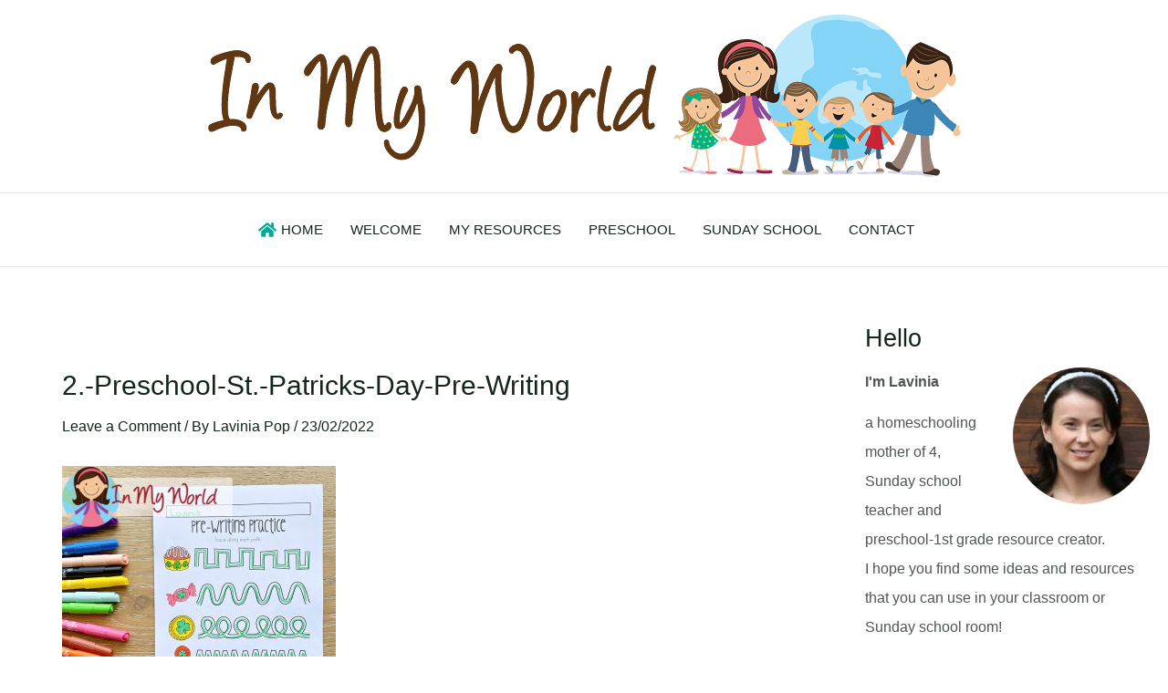

--- FILE ---
content_type: text/html; charset=UTF-8
request_url: https://inmyworld.com.au/st-patricks-day-preschool-worksheets-and-activities/2-preschool-st-patricks-day-pre-writing/
body_size: 41067
content:
<!DOCTYPE html><html lang="en-AU"><head><script data-no-optimize="1">var litespeed_docref=sessionStorage.getItem("litespeed_docref");litespeed_docref&&(Object.defineProperty(document,"referrer",{get:function(){return litespeed_docref}}),sessionStorage.removeItem("litespeed_docref"));</script> <meta charset="UTF-8"><link data-optimized="2" rel="stylesheet" href="https://inmyworld.com.au/wp-content/litespeed/css/8dd451d37c962ff3509a524787b2b20a.css?ver=30ace" /><meta name="viewport" content="width=device-width, initial-scale=1"><link rel="profile" href="https://gmpg.org/xfn/11"><meta name='robots' content='index, follow, max-image-preview:large, max-snippet:-1, max-video-preview:-1' /><title>2.-Preschool-St.-Patricks-Day-pre-writing - In My World</title><link rel="canonical" href="https://inmyworld.com.au/st-patricks-day-preschool-worksheets-and-activities/2-preschool-st-patricks-day-pre-writing/" /><meta property="og:locale" content="en_US" /><meta property="og:type" content="article" /><meta property="og:title" content="2.-Preschool-St.-Patricks-Day-pre-writing - In My World" /><meta property="og:url" content="https://inmyworld.com.au/st-patricks-day-preschool-worksheets-and-activities/2-preschool-st-patricks-day-pre-writing/" /><meta property="og:site_name" content="In My World" /><meta property="og:image" content="https://inmyworld.com.au/st-patricks-day-preschool-worksheets-and-activities/2-preschool-st-patricks-day-pre-writing" /><meta property="og:image:width" content="800" /><meta property="og:image:height" content="800" /><meta property="og:image:type" content="image/jpeg" /><meta name="twitter:card" content="summary_large_image" /> <script type="application/ld+json" class="yoast-schema-graph">{"@context":"https://schema.org","@graph":[{"@type":"WebPage","@id":"https://inmyworld.com.au/st-patricks-day-preschool-worksheets-and-activities/2-preschool-st-patricks-day-pre-writing/","url":"https://inmyworld.com.au/st-patricks-day-preschool-worksheets-and-activities/2-preschool-st-patricks-day-pre-writing/","name":"2.-Preschool-St.-Patricks-Day-pre-writing - In My World","isPartOf":{"@id":"https://inmyworld.com.au/#website"},"primaryImageOfPage":{"@id":"https://inmyworld.com.au/st-patricks-day-preschool-worksheets-and-activities/2-preschool-st-patricks-day-pre-writing/#primaryimage"},"image":{"@id":"https://inmyworld.com.au/st-patricks-day-preschool-worksheets-and-activities/2-preschool-st-patricks-day-pre-writing/#primaryimage"},"thumbnailUrl":"https://inmyworld.com.au/wp-content/uploads/2022/02/2.-Preschool-St.-Patricks-Day-pre-writing.jpg","datePublished":"2022-02-22T21:22:36+00:00","dateModified":"2022-02-22T21:22:36+00:00","breadcrumb":{"@id":"https://inmyworld.com.au/st-patricks-day-preschool-worksheets-and-activities/2-preschool-st-patricks-day-pre-writing/#breadcrumb"},"inLanguage":"en-AU","potentialAction":[{"@type":"ReadAction","target":["https://inmyworld.com.au/st-patricks-day-preschool-worksheets-and-activities/2-preschool-st-patricks-day-pre-writing/"]}]},{"@type":"ImageObject","inLanguage":"en-AU","@id":"https://inmyworld.com.au/st-patricks-day-preschool-worksheets-and-activities/2-preschool-st-patricks-day-pre-writing/#primaryimage","url":"https://inmyworld.com.au/wp-content/uploads/2022/02/2.-Preschool-St.-Patricks-Day-pre-writing.jpg","contentUrl":"https://inmyworld.com.au/wp-content/uploads/2022/02/2.-Preschool-St.-Patricks-Day-pre-writing.jpg","width":800,"height":800},{"@type":"BreadcrumbList","@id":"https://inmyworld.com.au/st-patricks-day-preschool-worksheets-and-activities/2-preschool-st-patricks-day-pre-writing/#breadcrumb","itemListElement":[{"@type":"ListItem","position":1,"name":"Home","item":"https://inmyworld.com.au/"},{"@type":"ListItem","position":2,"name":"St. Patrick&#8217;s Day Preschool Worksheets and Activities","item":"https://inmyworld.com.au/st-patricks-day-preschool-worksheets-and-activities/"},{"@type":"ListItem","position":3,"name":"2.-Preschool-St.-Patricks-Day-pre-writing"}]},{"@type":"WebSite","@id":"https://inmyworld.com.au/#website","url":"https://inmyworld.com.au/","name":"In My World","description":"Teaching Resources and Lesson Plans","publisher":{"@id":"https://inmyworld.com.au/#organization"},"potentialAction":[{"@type":"SearchAction","target":{"@type":"EntryPoint","urlTemplate":"https://inmyworld.com.au/?s={search_term_string}"},"query-input":"required name=search_term_string"}],"inLanguage":"en-AU"},{"@type":"Organization","@id":"https://inmyworld.com.au/#organization","name":"In My World","url":"https://inmyworld.com.au/","logo":{"@type":"ImageObject","inLanguage":"en-AU","@id":"https://inmyworld.com.au/#/schema/logo/image/","url":"https://inmyworld.com.au/wp-content/uploads/2014/07/logo-in-my-world.png","contentUrl":"https://inmyworld.com.au/wp-content/uploads/2014/07/logo-in-my-world.png","width":825,"height":179,"caption":"In My World"},"image":{"@id":"https://inmyworld.com.au/#/schema/logo/image/"}}]}</script> <link rel='dns-prefetch' href='//assets.pinterest.com' /><link rel='dns-prefetch' href='//fonts.googleapis.com' /><link rel='dns-prefetch' href='//hcaptcha.com' /><link rel="alternate" type="application/rss+xml" title="In My World &raquo; Feed" href="https://inmyworld.com.au/feed/" /><link rel="alternate" type="application/rss+xml" title="In My World &raquo; Comments Feed" href="https://inmyworld.com.au/comments/feed/" /><link rel="alternate" type="application/rss+xml" title="In My World &raquo; 2.-Preschool-St.-Patricks-Day-pre-writing Comments Feed" href="https://inmyworld.com.au/st-patricks-day-preschool-worksheets-and-activities/2-preschool-st-patricks-day-pre-writing/feed/" /><style id='astra-theme-css-inline-css'>:root{--ast-post-nav-space:0;--ast-container-default-xlg-padding:3em;--ast-container-default-lg-padding:3em;--ast-container-default-slg-padding:2em;--ast-container-default-md-padding:3em;--ast-container-default-sm-padding:3em;--ast-container-default-xs-padding:2.4em;--ast-container-default-xxs-padding:1.8em;--ast-code-block-background:#EEEEEE;--ast-comment-inputs-background:#FAFAFA;--ast-normal-container-width:1340px;--ast-narrow-container-width:750px;--ast-blog-title-font-weight:normal;--ast-blog-meta-weight:inherit;}html{font-size:100%;}a{color:var(--ast-global-color-2);}a:hover,a:focus{color:var(--ast-global-color-1);}body,button,input,select,textarea,.ast-button,.ast-custom-button{font-family:'Lato',sans-serif;font-weight:400;font-size:16px;font-size:1rem;line-height:var(--ast-body-line-height,1.7em);}blockquote{color:var(--ast-global-color-3);}p,.entry-content p{margin-bottom:0.8em;}h1,.entry-content h1,h2,.entry-content h2,h3,.entry-content h3,h4,.entry-content h4,h5,.entry-content h5,h6,.entry-content h6,.site-title,.site-title a{font-family:'Poppins',sans-serif;font-weight:700;}.site-title{font-size:35px;font-size:2.1875rem;display:none;}.site-header .site-description{font-size:15px;font-size:0.9375rem;display:none;}.entry-title{font-size:30px;font-size:1.875rem;}.archive .ast-article-post .ast-article-inner,.blog .ast-article-post .ast-article-inner,.archive .ast-article-post .ast-article-inner:hover,.blog .ast-article-post .ast-article-inner:hover{overflow:hidden;}h1,.entry-content h1{font-size:63px;font-size:3.9375rem;font-weight:700;font-family:'Poppins',sans-serif;line-height:1em;text-transform:capitalize;}h2,.entry-content h2{font-size:43px;font-size:2.6875rem;font-weight:normal;font-family:'Poppins',sans-serif;line-height:1em;}h3,.entry-content h3{font-size:30px;font-size:1.875rem;font-weight:700;font-family:'Poppins',sans-serif;line-height:1em;}h4,.entry-content h4{font-size:23px;font-size:1.4375rem;line-height:1.2em;font-weight:400;font-family:'Poppins',sans-serif;}h5,.entry-content h5{font-size:16px;font-size:1rem;line-height:1.2em;font-weight:400;font-family:'Poppins',sans-serif;}h6,.entry-content h6{font-size:13px;font-size:0.8125rem;line-height:1.25em;font-weight:400;font-family:'Poppins',sans-serif;text-transform:uppercase;}::selection{background-color:var(--ast-global-color-0);color:#000000;}body,h1,.entry-title a,.entry-content h1,h2,.entry-content h2,h3,.entry-content h3,h4,.entry-content h4,h5,.entry-content h5,h6,.entry-content h6{color:var(--ast-global-color-3);}.tagcloud a:hover,.tagcloud a:focus,.tagcloud a.current-item{color:#ffffff;border-color:var(--ast-global-color-2);background-color:var(--ast-global-color-2);}input:focus,input[type="text"]:focus,input[type="email"]:focus,input[type="url"]:focus,input[type="password"]:focus,input[type="reset"]:focus,input[type="search"]:focus,textarea:focus{border-color:var(--ast-global-color-2);}input[type="radio"]:checked,input[type=reset],input[type="checkbox"]:checked,input[type="checkbox"]:hover:checked,input[type="checkbox"]:focus:checked,input[type=range]::-webkit-slider-thumb{border-color:var(--ast-global-color-2);background-color:var(--ast-global-color-2);box-shadow:none;}.site-footer a:hover + .post-count,.site-footer a:focus + .post-count{background:var(--ast-global-color-2);border-color:var(--ast-global-color-2);}.single .nav-links .nav-previous,.single .nav-links .nav-next{color:var(--ast-global-color-2);}.entry-meta,.entry-meta *{line-height:1.45;color:var(--ast-global-color-2);}.entry-meta a:not(.ast-button):hover,.entry-meta a:not(.ast-button):hover *,.entry-meta a:not(.ast-button):focus,.entry-meta a:not(.ast-button):focus *,.page-links > .page-link,.page-links .page-link:hover,.post-navigation a:hover{color:var(--ast-global-color-1);}#cat option,.secondary .calendar_wrap thead a,.secondary .calendar_wrap thead a:visited{color:var(--ast-global-color-2);}.secondary .calendar_wrap #today,.ast-progress-val span{background:var(--ast-global-color-2);}.secondary a:hover + .post-count,.secondary a:focus + .post-count{background:var(--ast-global-color-2);border-color:var(--ast-global-color-2);}.calendar_wrap #today > a{color:#ffffff;}.page-links .page-link,.single .post-navigation a{color:var(--ast-global-color-2);}.ast-search-menu-icon .search-form button.search-submit{padding:0 4px;}.ast-search-menu-icon form.search-form{padding-right:0;}.ast-search-menu-icon.slide-search input.search-field{width:0;}.ast-header-search .ast-search-menu-icon.ast-dropdown-active .search-form,.ast-header-search .ast-search-menu-icon.ast-dropdown-active .search-field:focus{transition:all 0.2s;}.search-form input.search-field:focus{outline:none;}.ast-archive-title{color:var(--ast-global-color-2);}.widget-title,.widget .wp-block-heading{font-size:22px;font-size:1.375rem;color:var(--ast-global-color-2);}.single .ast-author-details .author-title{color:var(--ast-global-color-1);}#secondary,#secondary button,#secondary input,#secondary select,#secondary textarea{font-size:16px;font-size:1rem;}.ast-search-menu-icon.slide-search a:focus-visible:focus-visible,.astra-search-icon:focus-visible,#close:focus-visible,a:focus-visible,.ast-menu-toggle:focus-visible,.site .skip-link:focus-visible,.wp-block-loginout input:focus-visible,.wp-block-search.wp-block-search__button-inside .wp-block-search__inside-wrapper,.ast-header-navigation-arrow:focus-visible,.woocommerce .wc-proceed-to-checkout > .checkout-button:focus-visible,.woocommerce .woocommerce-MyAccount-navigation ul li a:focus-visible,.ast-orders-table__row .ast-orders-table__cell:focus-visible,.woocommerce .woocommerce-order-details .order-again > .button:focus-visible,.woocommerce .woocommerce-message a.button.wc-forward:focus-visible,.woocommerce #minus_qty:focus-visible,.woocommerce #plus_qty:focus-visible,a#ast-apply-coupon:focus-visible,.woocommerce .woocommerce-info a:focus-visible,.woocommerce .astra-shop-summary-wrap a:focus-visible,.woocommerce a.wc-forward:focus-visible,#ast-apply-coupon:focus-visible,.woocommerce-js .woocommerce-mini-cart-item a.remove:focus-visible,#close:focus-visible,.button.search-submit:focus-visible,#search_submit:focus,.normal-search:focus-visible,.ast-header-account-wrap:focus-visible{outline-style:dotted;outline-color:inherit;outline-width:thin;}input:focus,input[type="text"]:focus,input[type="email"]:focus,input[type="url"]:focus,input[type="password"]:focus,input[type="reset"]:focus,input[type="search"]:focus,input[type="number"]:focus,textarea:focus,.wp-block-search__input:focus,[data-section="section-header-mobile-trigger"] .ast-button-wrap .ast-mobile-menu-trigger-minimal:focus,.ast-mobile-popup-drawer.active .menu-toggle-close:focus,.woocommerce-ordering select.orderby:focus,#ast-scroll-top:focus,#coupon_code:focus,.woocommerce-page #comment:focus,.woocommerce #reviews #respond input#submit:focus,.woocommerce a.add_to_cart_button:focus,.woocommerce .button.single_add_to_cart_button:focus,.woocommerce .woocommerce-cart-form button:focus,.woocommerce .woocommerce-cart-form__cart-item .quantity .qty:focus,.woocommerce .woocommerce-billing-fields .woocommerce-billing-fields__field-wrapper .woocommerce-input-wrapper > .input-text:focus,.woocommerce #order_comments:focus,.woocommerce #place_order:focus,.woocommerce .woocommerce-address-fields .woocommerce-address-fields__field-wrapper .woocommerce-input-wrapper > .input-text:focus,.woocommerce .woocommerce-MyAccount-content form button:focus,.woocommerce .woocommerce-MyAccount-content .woocommerce-EditAccountForm .woocommerce-form-row .woocommerce-Input.input-text:focus,.woocommerce .ast-woocommerce-container .woocommerce-pagination ul.page-numbers li a:focus,body #content .woocommerce form .form-row .select2-container--default .select2-selection--single:focus,#ast-coupon-code:focus,.woocommerce.woocommerce-js .quantity input[type=number]:focus,.woocommerce-js .woocommerce-mini-cart-item .quantity input[type=number]:focus,.woocommerce p#ast-coupon-trigger:focus{border-style:dotted;border-color:inherit;border-width:thin;}input{outline:none;}.site-logo-img img{ transition:all 0.2s linear;}body .ast-oembed-container *{position:absolute;top:0;width:100%;height:100%;left:0;}body .wp-block-embed-pocket-casts .ast-oembed-container *{position:unset;}.ast-single-post-featured-section + article {margin-top: 2em;}.site-content .ast-single-post-featured-section img {width: 100%;overflow: hidden;object-fit: cover;}.ast-separate-container .site-content .ast-single-post-featured-section + article {margin-top: -80px;z-index: 9;position: relative;border-radius: 4px;}@media (min-width: 922px) {.ast-no-sidebar .site-content .ast-article-image-container--wide {margin-left: -120px;margin-right: -120px;max-width: unset;width: unset;}.ast-left-sidebar .site-content .ast-article-image-container--wide,.ast-right-sidebar .site-content .ast-article-image-container--wide {margin-left: -10px;margin-right: -10px;}.site-content .ast-article-image-container--full {margin-left: calc( -50vw + 50%);margin-right: calc( -50vw + 50%);max-width: 100vw;width: 100vw;}.ast-left-sidebar .site-content .ast-article-image-container--full,.ast-right-sidebar .site-content .ast-article-image-container--full {margin-left: -10px;margin-right: -10px;max-width: inherit;width: auto;}}.site > .ast-single-related-posts-container {margin-top: 0;}@media (min-width: 922px) {.ast-desktop .ast-container--narrow {max-width: var(--ast-narrow-container-width);margin: 0 auto;}}#secondary {margin: 4em 0 2.5em;word-break: break-word;line-height: 2;}#secondary li {margin-bottom: 0.75em;}#secondary li:last-child {margin-bottom: 0;}@media (max-width: 768px) {.js_active .ast-plain-container.ast-single-post #secondary {margin-top: 1.5em;}}.ast-separate-container.ast-two-container #secondary .widget {background-color: #fff;padding: 2em;margin-bottom: 2em;}@media (min-width: 993px) {.ast-left-sidebar #secondary {padding-right: 60px;}.ast-right-sidebar #secondary {padding-left: 60px;}}@media (max-width: 993px) {.ast-right-sidebar #secondary {padding-left: 30px;}.ast-left-sidebar #secondary {padding-right: 30px;}}@media (min-width: 993px) {.ast-page-builder-template.ast-left-sidebar #secondary {padding-left: 60px;}.ast-page-builder-template.ast-right-sidebar #secondary {padding-right: 60px;}}@media (max-width: 993px) {.ast-page-builder-template.ast-right-sidebar #secondary {padding-right: 30px;}.ast-page-builder-template.ast-left-sidebar #secondary {padding-left: 30px;}}@media (max-width:921.9px){#ast-desktop-header{display:none;}}@media (min-width:922px){#ast-mobile-header{display:none;}}@media( max-width: 420px ) {.single .nav-links .nav-previous,.single .nav-links .nav-next {width: 100%;text-align: center;}}.wp-block-buttons.aligncenter{justify-content:center;}@media (max-width:921px){.ast-theme-transparent-header #primary,.ast-theme-transparent-header #secondary{padding:0;}}@media (max-width:921px){.ast-plain-container.ast-no-sidebar #primary{padding:0;}}.ast-plain-container.ast-no-sidebar #primary{margin-top:0;margin-bottom:0;}@media (min-width:1200px){.ast-plain-container.ast-no-sidebar #primary{margin-top:60px;margin-bottom:60px;}}.wp-block-button.is-style-outline .wp-block-button__link{border-color:var(--ast-global-color-2);}div.wp-block-button.is-style-outline > .wp-block-button__link:not(.has-text-color),div.wp-block-button.wp-block-button__link.is-style-outline:not(.has-text-color){color:var(--ast-global-color-2);}.wp-block-button.is-style-outline .wp-block-button__link:hover,.wp-block-buttons .wp-block-button.is-style-outline .wp-block-button__link:focus,.wp-block-buttons .wp-block-button.is-style-outline > .wp-block-button__link:not(.has-text-color):hover,.wp-block-buttons .wp-block-button.wp-block-button__link.is-style-outline:not(.has-text-color):hover{color:var(--ast-global-color-5);background-color:var(--ast-global-color-0);border-color:var(--ast-global-color-0);}.post-page-numbers.current .page-link,.ast-pagination .page-numbers.current{color:#000000;border-color:var(--ast-global-color-0);background-color:var(--ast-global-color-0);}.wp-block-button.is-style-outline .wp-block-button__link.wp-element-button,.ast-outline-button{border-color:var(--ast-global-color-2);font-family:inherit;font-weight:500;line-height:1em;text-transform:uppercase;border-top-left-radius:2px;border-top-right-radius:2px;border-bottom-right-radius:2px;border-bottom-left-radius:2px;}.wp-block-buttons .wp-block-button.is-style-outline > .wp-block-button__link:not(.has-text-color),.wp-block-buttons .wp-block-button.wp-block-button__link.is-style-outline:not(.has-text-color),.ast-outline-button{color:var(--ast-global-color-2);}.wp-block-button.is-style-outline .wp-block-button__link:hover,.wp-block-buttons .wp-block-button.is-style-outline .wp-block-button__link:focus,.wp-block-buttons .wp-block-button.is-style-outline > .wp-block-button__link:not(.has-text-color):hover,.wp-block-buttons .wp-block-button.wp-block-button__link.is-style-outline:not(.has-text-color):hover,.ast-outline-button:hover,.ast-outline-button:focus,.wp-block-uagb-buttons-child .uagb-buttons-repeater.ast-outline-button:hover,.wp-block-uagb-buttons-child .uagb-buttons-repeater.ast-outline-button:focus{color:var(--ast-global-color-5);background-color:var(--ast-global-color-0);border-color:var(--ast-global-color-0);}.wp-block-button .wp-block-button__link.wp-element-button.is-style-outline:not(.has-background),.wp-block-button.is-style-outline>.wp-block-button__link.wp-element-button:not(.has-background),.ast-outline-button{background-color:var(--ast-global-color-2);}.entry-content[ast-blocks-layout] > figure{margin-bottom:1em;}h1.widget-title{font-weight:700;}h2.widget-title{font-weight:normal;}h3.widget-title{font-weight:700;}#page{display:flex;flex-direction:column;min-height:100vh;}.ast-404-layout-1 h1.page-title{color:var(--ast-global-color-2);}.single .post-navigation a{line-height:1em;height:inherit;}.error-404 .page-sub-title{font-size:1.5rem;font-weight:inherit;}.search .site-content .content-area .search-form{margin-bottom:0;}#page .site-content{flex-grow:1;}.widget{margin-bottom:1.25em;}#secondary li{line-height:1.5em;}#secondary .wp-block-group h2{margin-bottom:0.7em;}#secondary h2{font-size:1.7rem;}.ast-separate-container .ast-article-post,.ast-separate-container .ast-article-single,.ast-separate-container .comment-respond{padding:3em;}.ast-separate-container .ast-article-single .ast-article-single{padding:0;}.ast-article-single .wp-block-post-template-is-layout-grid{padding-left:0;}.ast-separate-container .comments-title,.ast-narrow-container .comments-title{padding:1.5em 2em;}.ast-page-builder-template .comment-form-textarea,.ast-comment-formwrap .ast-grid-common-col{padding:0;}.ast-comment-formwrap{padding:0;display:inline-flex;column-gap:20px;width:100%;margin-left:0;margin-right:0;}.comments-area textarea#comment:focus,.comments-area textarea#comment:active,.comments-area .ast-comment-formwrap input[type="text"]:focus,.comments-area .ast-comment-formwrap input[type="text"]:active {box-shadow:none;outline:none;}.archive.ast-page-builder-template .entry-header{margin-top:2em;}.ast-page-builder-template .ast-comment-formwrap{width:100%;}.entry-title{margin-bottom:0.5em;}.ast-archive-description p{font-size:inherit;font-weight:inherit;line-height:inherit;}.ast-separate-container .ast-comment-list li.depth-1,.hentry{margin-bottom:2em;}@media (min-width:921px){.ast-left-sidebar.ast-page-builder-template #secondary,.archive.ast-right-sidebar.ast-page-builder-template .site-main{padding-left:20px;padding-right:20px;}}@media (max-width:544px){.ast-comment-formwrap.ast-row{column-gap:10px;display:inline-block;}#ast-commentform .ast-grid-common-col{position:relative;width:100%;}}@media (min-width:1201px){.ast-separate-container .ast-article-post,.ast-separate-container .ast-article-single,.ast-separate-container .ast-author-box,.ast-separate-container .ast-404-layout-1,.ast-separate-container .no-results{padding:3em;}}@media (max-width:921px){.ast-separate-container #primary,.ast-separate-container #secondary{padding:1.5em 0;}#primary,#secondary{padding:1.5em 0;margin:0;}.ast-left-sidebar #content > .ast-container{display:flex;flex-direction:column-reverse;width:100%;}}@media (max-width:921px){#secondary.secondary{padding-top:0;}.ast-separate-container.ast-right-sidebar #secondary{padding-left:1em;padding-right:1em;}.ast-separate-container.ast-two-container #secondary{padding-left:0;padding-right:0;}.ast-page-builder-template .entry-header #secondary,.ast-page-builder-template #secondary{margin-top:1.5em;}}@media (max-width:921px){.ast-right-sidebar #primary{padding-right:0;}.ast-page-builder-template.ast-left-sidebar #secondary,.ast-page-builder-template.ast-right-sidebar #secondary{padding-right:20px;padding-left:20px;}.ast-right-sidebar #secondary,.ast-left-sidebar #primary{padding-left:0;}.ast-left-sidebar #secondary{padding-right:0;}}@media (min-width:922px){.ast-separate-container.ast-right-sidebar #primary,.ast-separate-container.ast-left-sidebar #primary{border:0;}.search-no-results.ast-separate-container #primary{margin-bottom:4em;}}@media (min-width:922px){.ast-right-sidebar #primary{border-right:1px solid var(--ast-border-color);}.ast-left-sidebar #primary{border-left:1px solid var(--ast-border-color);}.ast-right-sidebar #secondary{border-left:1px solid var(--ast-border-color);margin-left:-1px;}.ast-left-sidebar #secondary{border-right:1px solid var(--ast-border-color);margin-right:-1px;}.ast-separate-container.ast-two-container.ast-right-sidebar #secondary{padding-left:30px;padding-right:0;}.ast-separate-container.ast-two-container.ast-left-sidebar #secondary{padding-right:30px;padding-left:0;}.ast-separate-container.ast-right-sidebar #secondary,.ast-separate-container.ast-left-sidebar #secondary{border:0;margin-left:auto;margin-right:auto;}.ast-separate-container.ast-two-container #secondary .widget:last-child{margin-bottom:0;}}.wp-block-button .wp-block-button__link{color:var(--ast-global-color-5);}.wp-block-button .wp-block-button__link:hover,.wp-block-button .wp-block-button__link:focus{color:var(--ast-global-color-5);background-color:var(--ast-global-color-0);border-color:var(--ast-global-color-0);}.wp-block-button .wp-block-button__link,.wp-block-search .wp-block-search__button,body .wp-block-file .wp-block-file__button{border-color:var(--ast-global-color-2);background-color:var(--ast-global-color-2);color:var(--ast-global-color-5);font-family:inherit;font-weight:500;line-height:1em;text-transform:uppercase;border-top-left-radius:2px;border-top-right-radius:2px;border-bottom-right-radius:2px;border-bottom-left-radius:2px;padding-top:15px;padding-right:30px;padding-bottom:15px;padding-left:30px;}@media (max-width:921px){.wp-block-button .wp-block-button__link,.wp-block-search .wp-block-search__button,body .wp-block-file .wp-block-file__button{padding-top:14px;padding-right:28px;padding-bottom:14px;padding-left:28px;}}@media (max-width:544px){.wp-block-button .wp-block-button__link,.wp-block-search .wp-block-search__button,body .wp-block-file .wp-block-file__button{padding-top:12px;padding-right:24px;padding-bottom:12px;padding-left:24px;}}.menu-toggle,button,.ast-button,.ast-custom-button,.button,input#submit,input[type="button"],input[type="submit"],input[type="reset"],form[CLASS*="wp-block-search__"].wp-block-search .wp-block-search__inside-wrapper .wp-block-search__button,body .wp-block-file .wp-block-file__button,.search .search-submit,.woocommerce-js a.button,.woocommerce button.button,.woocommerce .woocommerce-message a.button,.woocommerce #respond input#submit.alt,.woocommerce input.button.alt,.woocommerce input.button,.woocommerce input.button:disabled,.woocommerce input.button:disabled[disabled],.woocommerce input.button:disabled:hover,.woocommerce input.button:disabled[disabled]:hover,.woocommerce #respond input#submit,.woocommerce button.button.alt.disabled,.wc-block-grid__products .wc-block-grid__product .wp-block-button__link,.wc-block-grid__product-onsale,[CLASS*="wc-block"] button,.woocommerce-js .astra-cart-drawer .astra-cart-drawer-content .woocommerce-mini-cart__buttons .button:not(.checkout):not(.ast-continue-shopping),.woocommerce-js .astra-cart-drawer .astra-cart-drawer-content .woocommerce-mini-cart__buttons a.checkout,.woocommerce button.button.alt.disabled.wc-variation-selection-needed,[CLASS*="wc-block"] .wc-block-components-button{border-style:solid;border-top-width:0;border-right-width:0;border-left-width:0;border-bottom-width:0;color:var(--ast-global-color-5);border-color:var(--ast-global-color-2);background-color:var(--ast-global-color-2);padding-top:15px;padding-right:30px;padding-bottom:15px;padding-left:30px;font-family:inherit;font-weight:500;line-height:1em;text-transform:uppercase;border-top-left-radius:2px;border-top-right-radius:2px;border-bottom-right-radius:2px;border-bottom-left-radius:2px;}button:focus,.menu-toggle:hover,button:hover,.ast-button:hover,.ast-custom-button:hover .button:hover,.ast-custom-button:hover ,input[type=reset]:hover,input[type=reset]:focus,input#submit:hover,input#submit:focus,input[type="button"]:hover,input[type="button"]:focus,input[type="submit"]:hover,input[type="submit"]:focus,form[CLASS*="wp-block-search__"].wp-block-search .wp-block-search__inside-wrapper .wp-block-search__button:hover,form[CLASS*="wp-block-search__"].wp-block-search .wp-block-search__inside-wrapper .wp-block-search__button:focus,body .wp-block-file .wp-block-file__button:hover,body .wp-block-file .wp-block-file__button:focus,.woocommerce-js a.button:hover,.woocommerce button.button:hover,.woocommerce .woocommerce-message a.button:hover,.woocommerce #respond input#submit:hover,.woocommerce #respond input#submit.alt:hover,.woocommerce input.button.alt:hover,.woocommerce input.button:hover,.woocommerce button.button.alt.disabled:hover,.wc-block-grid__products .wc-block-grid__product .wp-block-button__link:hover,[CLASS*="wc-block"] button:hover,.woocommerce-js .astra-cart-drawer .astra-cart-drawer-content .woocommerce-mini-cart__buttons .button:not(.checkout):not(.ast-continue-shopping):hover,.woocommerce-js .astra-cart-drawer .astra-cart-drawer-content .woocommerce-mini-cart__buttons a.checkout:hover,.woocommerce button.button.alt.disabled.wc-variation-selection-needed:hover,[CLASS*="wc-block"] .wc-block-components-button:hover,[CLASS*="wc-block"] .wc-block-components-button:focus{color:var(--ast-global-color-5);background-color:var(--ast-global-color-0);border-color:var(--ast-global-color-0);}form[CLASS*="wp-block-search__"].wp-block-search .wp-block-search__inside-wrapper .wp-block-search__button.has-icon{padding-top:calc(15px - 3px);padding-right:calc(30px - 3px);padding-bottom:calc(15px - 3px);padding-left:calc(30px - 3px);}@media (max-width:921px){.menu-toggle,button,.ast-button,.ast-custom-button,.button,input#submit,input[type="button"],input[type="submit"],input[type="reset"],form[CLASS*="wp-block-search__"].wp-block-search .wp-block-search__inside-wrapper .wp-block-search__button,body .wp-block-file .wp-block-file__button,.search .search-submit,.woocommerce-js a.button,.woocommerce button.button,.woocommerce .woocommerce-message a.button,.woocommerce #respond input#submit.alt,.woocommerce input.button.alt,.woocommerce input.button,.woocommerce input.button:disabled,.woocommerce input.button:disabled[disabled],.woocommerce input.button:disabled:hover,.woocommerce input.button:disabled[disabled]:hover,.woocommerce #respond input#submit,.woocommerce button.button.alt.disabled,.wc-block-grid__products .wc-block-grid__product .wp-block-button__link,.wc-block-grid__product-onsale,[CLASS*="wc-block"] button,.woocommerce-js .astra-cart-drawer .astra-cart-drawer-content .woocommerce-mini-cart__buttons .button:not(.checkout):not(.ast-continue-shopping),.woocommerce-js .astra-cart-drawer .astra-cart-drawer-content .woocommerce-mini-cart__buttons a.checkout,.woocommerce button.button.alt.disabled.wc-variation-selection-needed,[CLASS*="wc-block"] .wc-block-components-button{padding-top:14px;padding-right:28px;padding-bottom:14px;padding-left:28px;}}@media (max-width:544px){.menu-toggle,button,.ast-button,.ast-custom-button,.button,input#submit,input[type="button"],input[type="submit"],input[type="reset"],form[CLASS*="wp-block-search__"].wp-block-search .wp-block-search__inside-wrapper .wp-block-search__button,body .wp-block-file .wp-block-file__button,.search .search-submit,.woocommerce-js a.button,.woocommerce button.button,.woocommerce .woocommerce-message a.button,.woocommerce #respond input#submit.alt,.woocommerce input.button.alt,.woocommerce input.button,.woocommerce input.button:disabled,.woocommerce input.button:disabled[disabled],.woocommerce input.button:disabled:hover,.woocommerce input.button:disabled[disabled]:hover,.woocommerce #respond input#submit,.woocommerce button.button.alt.disabled,.wc-block-grid__products .wc-block-grid__product .wp-block-button__link,.wc-block-grid__product-onsale,[CLASS*="wc-block"] button,.woocommerce-js .astra-cart-drawer .astra-cart-drawer-content .woocommerce-mini-cart__buttons .button:not(.checkout):not(.ast-continue-shopping),.woocommerce-js .astra-cart-drawer .astra-cart-drawer-content .woocommerce-mini-cart__buttons a.checkout,.woocommerce button.button.alt.disabled.wc-variation-selection-needed,[CLASS*="wc-block"] .wc-block-components-button{padding-top:12px;padding-right:24px;padding-bottom:12px;padding-left:24px;}}@media (max-width:921px){.ast-mobile-header-stack .main-header-bar .ast-search-menu-icon{display:inline-block;}.ast-header-break-point.ast-header-custom-item-outside .ast-mobile-header-stack .main-header-bar .ast-search-icon{margin:0;}.ast-comment-avatar-wrap img{max-width:2.5em;}.ast-comment-meta{padding:0 1.8888em 1.3333em;}.ast-separate-container .ast-comment-list li.depth-1{padding:1.5em 2.14em;}.ast-separate-container .comment-respond{padding:2em 2.14em;}}@media (min-width:544px){.ast-container{max-width:100%;}}@media (max-width:544px){.ast-separate-container .ast-article-post,.ast-separate-container .ast-article-single,.ast-separate-container .comments-title,.ast-separate-container .ast-archive-description{padding:1.5em 1em;}.ast-separate-container #content .ast-container{padding-left:0.54em;padding-right:0.54em;}.ast-separate-container .ast-comment-list .bypostauthor{padding:.5em;}.ast-search-menu-icon.ast-dropdown-active .search-field{width:170px;}.ast-separate-container #secondary{padding-top:0;}.ast-separate-container.ast-two-container #secondary .widget{margin-bottom:1.5em;padding-left:1em;padding-right:1em;}}.ast-separate-container{background-color:var(--ast-global-color-5);;background-image:none;;}@media (max-width:921px){.site-title{display:none;}.site-header .site-description{display:none;}h1,.entry-content h1{font-size:40px;}h2,.entry-content h2{font-size:35px;}h3,.entry-content h3{font-size:27px;}h4,.entry-content h4{font-size:21px;font-size:1.3125rem;}}@media (max-width:544px){.site-title{display:none;}.site-header .site-description{display:none;}h1,.entry-content h1{font-size:35px;}h2,.entry-content h2{font-size:30px;}h3,.entry-content h3{font-size:25px;}h4,.entry-content h4{font-size:19px;font-size:1.1875rem;}}@media (max-width:921px){html{font-size:91.2%;}}@media (max-width:544px){html{font-size:91.2%;}}@media (min-width:922px){.ast-container{max-width:1380px;}}@media (min-width:922px){.site-content .ast-container{display:flex;}}@media (max-width:921px){.site-content .ast-container{flex-direction:column;}}@media (min-width:922px){.main-header-menu .sub-menu .menu-item.ast-left-align-sub-menu:hover > .sub-menu,.main-header-menu .sub-menu .menu-item.ast-left-align-sub-menu.focus > .sub-menu{margin-left:-0px;}}.site .comments-area{padding-bottom:3em;}.wp-block-file {display: flex;align-items: center;flex-wrap: wrap;justify-content: space-between;}.wp-block-pullquote {border: none;}.wp-block-pullquote blockquote::before {content: "\201D";font-family: "Helvetica",sans-serif;display: flex;transform: rotate( 180deg );font-size: 6rem;font-style: normal;line-height: 1;font-weight: bold;align-items: center;justify-content: center;}.has-text-align-right > blockquote::before {justify-content: flex-start;}.has-text-align-left > blockquote::before {justify-content: flex-end;}figure.wp-block-pullquote.is-style-solid-color blockquote {max-width: 100%;text-align: inherit;}html body {--wp--custom--ast-default-block-top-padding: 3em;--wp--custom--ast-default-block-right-padding: 3em;--wp--custom--ast-default-block-bottom-padding: 3em;--wp--custom--ast-default-block-left-padding: 3em;--wp--custom--ast-container-width: 1340px;--wp--custom--ast-content-width-size: 1340px;--wp--custom--ast-wide-width-size: calc(1340px + var(--wp--custom--ast-default-block-left-padding) + var(--wp--custom--ast-default-block-right-padding));}.ast-narrow-container {--wp--custom--ast-content-width-size: 750px;--wp--custom--ast-wide-width-size: 750px;}@media(max-width: 921px) {html body {--wp--custom--ast-default-block-top-padding: 3em;--wp--custom--ast-default-block-right-padding: 2em;--wp--custom--ast-default-block-bottom-padding: 3em;--wp--custom--ast-default-block-left-padding: 2em;}}@media(max-width: 544px) {html body {--wp--custom--ast-default-block-top-padding: 3em;--wp--custom--ast-default-block-right-padding: 1.5em;--wp--custom--ast-default-block-bottom-padding: 3em;--wp--custom--ast-default-block-left-padding: 1.5em;}}.entry-content > .wp-block-group,.entry-content > .wp-block-cover,.entry-content > .wp-block-columns {padding-top: var(--wp--custom--ast-default-block-top-padding);padding-right: var(--wp--custom--ast-default-block-right-padding);padding-bottom: var(--wp--custom--ast-default-block-bottom-padding);padding-left: var(--wp--custom--ast-default-block-left-padding);}.ast-plain-container.ast-no-sidebar .entry-content > .alignfull,.ast-page-builder-template .ast-no-sidebar .entry-content > .alignfull {margin-left: calc( -50vw + 50%);margin-right: calc( -50vw + 50%);max-width: 100vw;width: 100vw;}.ast-plain-container.ast-no-sidebar .entry-content .alignfull .alignfull,.ast-page-builder-template.ast-no-sidebar .entry-content .alignfull .alignfull,.ast-plain-container.ast-no-sidebar .entry-content .alignfull .alignwide,.ast-page-builder-template.ast-no-sidebar .entry-content .alignfull .alignwide,.ast-plain-container.ast-no-sidebar .entry-content .alignwide .alignfull,.ast-page-builder-template.ast-no-sidebar .entry-content .alignwide .alignfull,.ast-plain-container.ast-no-sidebar .entry-content .alignwide .alignwide,.ast-page-builder-template.ast-no-sidebar .entry-content .alignwide .alignwide,.ast-plain-container.ast-no-sidebar .entry-content .wp-block-column .alignfull,.ast-page-builder-template.ast-no-sidebar .entry-content .wp-block-column .alignfull,.ast-plain-container.ast-no-sidebar .entry-content .wp-block-column .alignwide,.ast-page-builder-template.ast-no-sidebar .entry-content .wp-block-column .alignwide {margin-left: auto;margin-right: auto;width: 100%;}[ast-blocks-layout] .wp-block-separator:not(.is-style-dots) {height: 0;}[ast-blocks-layout] .wp-block-separator {margin: 20px auto;}[ast-blocks-layout] .wp-block-separator:not(.is-style-wide):not(.is-style-dots) {max-width: 100px;}[ast-blocks-layout] .wp-block-separator.has-background {padding: 0;}.entry-content[ast-blocks-layout] > * {max-width: var(--wp--custom--ast-content-width-size);margin-left: auto;margin-right: auto;}.entry-content[ast-blocks-layout] > .alignwide {max-width: var(--wp--custom--ast-wide-width-size);}.entry-content[ast-blocks-layout] .alignfull {max-width: none;}.entry-content .wp-block-columns {margin-bottom: 0;}blockquote {margin: 1.5em;border-color: rgba(0,0,0,0.05);}.wp-block-quote:not(.has-text-align-right):not(.has-text-align-center) {border-left: 5px solid rgba(0,0,0,0.05);}.has-text-align-right > blockquote,blockquote.has-text-align-right {border-right: 5px solid rgba(0,0,0,0.05);}.has-text-align-left > blockquote,blockquote.has-text-align-left {border-left: 5px solid rgba(0,0,0,0.05);}.wp-block-site-tagline,.wp-block-latest-posts .read-more {margin-top: 15px;}.wp-block-loginout p label {display: block;}.wp-block-loginout p:not(.login-remember):not(.login-submit) input {width: 100%;}.wp-block-loginout input:focus {border-color: transparent;}.wp-block-loginout input:focus {outline: thin dotted;}.entry-content .wp-block-media-text .wp-block-media-text__content {padding: 0 0 0 8%;}.entry-content .wp-block-media-text.has-media-on-the-right .wp-block-media-text__content {padding: 0 8% 0 0;}.entry-content .wp-block-media-text.has-background .wp-block-media-text__content {padding: 8%;}.entry-content .wp-block-cover:not([class*="background-color"]) .wp-block-cover__inner-container,.entry-content .wp-block-cover:not([class*="background-color"]) .wp-block-cover-image-text,.entry-content .wp-block-cover:not([class*="background-color"]) .wp-block-cover-text,.entry-content .wp-block-cover-image:not([class*="background-color"]) .wp-block-cover__inner-container,.entry-content .wp-block-cover-image:not([class*="background-color"]) .wp-block-cover-image-text,.entry-content .wp-block-cover-image:not([class*="background-color"]) .wp-block-cover-text {color: var(--ast-global-color-5);}.wp-block-loginout .login-remember input {width: 1.1rem;height: 1.1rem;margin: 0 5px 4px 0;vertical-align: middle;}.wp-block-latest-posts > li > *:first-child,.wp-block-latest-posts:not(.is-grid) > li:first-child {margin-top: 0;}.wp-block-search__inside-wrapper .wp-block-search__input {padding: 0 10px;color: var(--ast-global-color-3);background: var(--ast-global-color-5);border-color: var(--ast-border-color);}.wp-block-latest-posts .read-more {margin-bottom: 1.5em;}.wp-block-search__no-button .wp-block-search__inside-wrapper .wp-block-search__input {padding-top: 5px;padding-bottom: 5px;}.wp-block-latest-posts .wp-block-latest-posts__post-date,.wp-block-latest-posts .wp-block-latest-posts__post-author {font-size: 1rem;}.wp-block-latest-posts > li > *,.wp-block-latest-posts:not(.is-grid) > li {margin-top: 12px;margin-bottom: 12px;}.ast-page-builder-template .entry-content[ast-blocks-layout] > *,.ast-page-builder-template .entry-content[ast-blocks-layout] > .alignfull > * {max-width: none;}.ast-page-builder-template .entry-content[ast-blocks-layout] > .alignwide > * {max-width: var(--wp--custom--ast-wide-width-size);}.ast-page-builder-template .entry-content[ast-blocks-layout] > .inherit-container-width > *,.ast-page-builder-template .entry-content[ast-blocks-layout] > * > *,.entry-content[ast-blocks-layout] > .wp-block-cover .wp-block-cover__inner-container {max-width: var(--wp--custom--ast-content-width-size);margin-left: auto;margin-right: auto;}.entry-content[ast-blocks-layout] .wp-block-cover:not(.alignleft):not(.alignright) {width: auto;}@media(max-width: 1200px) {.ast-separate-container .entry-content > .alignfull,.ast-separate-container .entry-content[ast-blocks-layout] > .alignwide,.ast-plain-container .entry-content[ast-blocks-layout] > .alignwide,.ast-plain-container .entry-content .alignfull {margin-left: calc(-1 * min(var(--ast-container-default-xlg-padding),20px)) ;margin-right: calc(-1 * min(var(--ast-container-default-xlg-padding),20px));}}@media(min-width: 1201px) {.ast-separate-container .entry-content > .alignfull {margin-left: calc(-1 * var(--ast-container-default-xlg-padding) );margin-right: calc(-1 * var(--ast-container-default-xlg-padding) );}.ast-separate-container .entry-content[ast-blocks-layout] > .alignwide,.ast-plain-container .entry-content[ast-blocks-layout] > .alignwide {margin-left: calc(-1 * var(--wp--custom--ast-default-block-left-padding) );margin-right: calc(-1 * var(--wp--custom--ast-default-block-right-padding) );}}@media(min-width: 921px) {.ast-separate-container .entry-content .wp-block-group.alignwide:not(.inherit-container-width) > :where(:not(.alignleft):not(.alignright)),.ast-plain-container .entry-content .wp-block-group.alignwide:not(.inherit-container-width) > :where(:not(.alignleft):not(.alignright)) {max-width: calc( var(--wp--custom--ast-content-width-size) + 80px );}.ast-plain-container.ast-right-sidebar .entry-content[ast-blocks-layout] .alignfull,.ast-plain-container.ast-left-sidebar .entry-content[ast-blocks-layout] .alignfull {margin-left: -60px;margin-right: -60px;}}@media(min-width: 544px) {.entry-content > .alignleft {margin-right: 20px;}.entry-content > .alignright {margin-left: 20px;}}@media (max-width:544px){.wp-block-columns .wp-block-column:not(:last-child){margin-bottom:20px;}.wp-block-latest-posts{margin:0;}}@media( max-width: 600px ) {.entry-content .wp-block-media-text .wp-block-media-text__content,.entry-content .wp-block-media-text.has-media-on-the-right .wp-block-media-text__content {padding: 8% 0 0;}.entry-content .wp-block-media-text.has-background .wp-block-media-text__content {padding: 8%;}}.ast-page-builder-template .entry-header {padding-left: 0;}.ast-narrow-container .site-content .wp-block-uagb-image--align-full .wp-block-uagb-image__figure {max-width: 100%;margin-left: auto;margin-right: auto;}:root .has-ast-global-color-0-color{color:var(--ast-global-color-0);}:root .has-ast-global-color-0-background-color{background-color:var(--ast-global-color-0);}:root .wp-block-button .has-ast-global-color-0-color{color:var(--ast-global-color-0);}:root .wp-block-button .has-ast-global-color-0-background-color{background-color:var(--ast-global-color-0);}:root .has-ast-global-color-1-color{color:var(--ast-global-color-1);}:root .has-ast-global-color-1-background-color{background-color:var(--ast-global-color-1);}:root .wp-block-button .has-ast-global-color-1-color{color:var(--ast-global-color-1);}:root .wp-block-button .has-ast-global-color-1-background-color{background-color:var(--ast-global-color-1);}:root .has-ast-global-color-2-color{color:var(--ast-global-color-2);}:root .has-ast-global-color-2-background-color{background-color:var(--ast-global-color-2);}:root .wp-block-button .has-ast-global-color-2-color{color:var(--ast-global-color-2);}:root .wp-block-button .has-ast-global-color-2-background-color{background-color:var(--ast-global-color-2);}:root .has-ast-global-color-3-color{color:var(--ast-global-color-3);}:root .has-ast-global-color-3-background-color{background-color:var(--ast-global-color-3);}:root .wp-block-button .has-ast-global-color-3-color{color:var(--ast-global-color-3);}:root .wp-block-button .has-ast-global-color-3-background-color{background-color:var(--ast-global-color-3);}:root .has-ast-global-color-4-color{color:var(--ast-global-color-4);}:root .has-ast-global-color-4-background-color{background-color:var(--ast-global-color-4);}:root .wp-block-button .has-ast-global-color-4-color{color:var(--ast-global-color-4);}:root .wp-block-button .has-ast-global-color-4-background-color{background-color:var(--ast-global-color-4);}:root .has-ast-global-color-5-color{color:var(--ast-global-color-5);}:root .has-ast-global-color-5-background-color{background-color:var(--ast-global-color-5);}:root .wp-block-button .has-ast-global-color-5-color{color:var(--ast-global-color-5);}:root .wp-block-button .has-ast-global-color-5-background-color{background-color:var(--ast-global-color-5);}:root .has-ast-global-color-6-color{color:var(--ast-global-color-6);}:root .has-ast-global-color-6-background-color{background-color:var(--ast-global-color-6);}:root .wp-block-button .has-ast-global-color-6-color{color:var(--ast-global-color-6);}:root .wp-block-button .has-ast-global-color-6-background-color{background-color:var(--ast-global-color-6);}:root .has-ast-global-color-7-color{color:var(--ast-global-color-7);}:root .has-ast-global-color-7-background-color{background-color:var(--ast-global-color-7);}:root .wp-block-button .has-ast-global-color-7-color{color:var(--ast-global-color-7);}:root .wp-block-button .has-ast-global-color-7-background-color{background-color:var(--ast-global-color-7);}:root .has-ast-global-color-8-color{color:var(--ast-global-color-8);}:root .has-ast-global-color-8-background-color{background-color:var(--ast-global-color-8);}:root .wp-block-button .has-ast-global-color-8-color{color:var(--ast-global-color-8);}:root .wp-block-button .has-ast-global-color-8-background-color{background-color:var(--ast-global-color-8);}:root{--ast-global-color-0:#30C7B5;--ast-global-color-1:#00AC97;--ast-global-color-2:#14261C;--ast-global-color-3:#4F5655;--ast-global-color-4:#F3F6F3;--ast-global-color-5:#FFFFFF;--ast-global-color-6:#000000;--ast-global-color-7:#4B4F58;--ast-global-color-8:#F6F7F8;}:root {--ast-border-color : var(--ast-global-color-6);}.ast-breadcrumbs .trail-browse,.ast-breadcrumbs .trail-items,.ast-breadcrumbs .trail-items li{display:inline-block;margin:0;padding:0;border:none;background:inherit;text-indent:0;text-decoration:none;}.ast-breadcrumbs .trail-browse{font-size:inherit;font-style:inherit;font-weight:inherit;color:inherit;}.ast-breadcrumbs .trail-items{list-style:none;}.trail-items li::after{padding:0 0.3em;content:"\00bb";}.trail-items li:last-of-type::after{display:none;}h1,.entry-content h1,h2,.entry-content h2,h3,.entry-content h3,h4,.entry-content h4,h5,.entry-content h5,h6,.entry-content h6{color:var(--ast-global-color-2);}.entry-title a{color:var(--ast-global-color-2);}@media (max-width:921px){.ast-builder-grid-row-container.ast-builder-grid-row-tablet-3-firstrow .ast-builder-grid-row > *:first-child,.ast-builder-grid-row-container.ast-builder-grid-row-tablet-3-lastrow .ast-builder-grid-row > *:last-child{grid-column:1 / -1;}}@media (max-width:544px){.ast-builder-grid-row-container.ast-builder-grid-row-mobile-3-firstrow .ast-builder-grid-row > *:first-child,.ast-builder-grid-row-container.ast-builder-grid-row-mobile-3-lastrow .ast-builder-grid-row > *:last-child{grid-column:1 / -1;}}.ast-builder-layout-element[data-section="title_tagline"]{display:flex;}@media (max-width:921px){.ast-header-break-point .ast-builder-layout-element[data-section="title_tagline"]{display:flex;}}@media (max-width:544px){.ast-header-break-point .ast-builder-layout-element[data-section="title_tagline"]{display:flex;}}.ast-builder-menu-1{font-family:inherit;font-weight:inherit;text-transform:uppercase;}.ast-builder-menu-1 .menu-item > .menu-link{font-size:15px;font-size:0.9375rem;}.ast-builder-menu-1 .sub-menu,.ast-builder-menu-1 .inline-on-mobile .sub-menu{border-top-width:2px;border-bottom-width:0px;border-right-width:0px;border-left-width:0px;border-color:var(--ast-global-color-0);border-style:solid;}.ast-builder-menu-1 .main-header-menu > .menu-item > .sub-menu,.ast-builder-menu-1 .main-header-menu > .menu-item > .astra-full-megamenu-wrapper{margin-top:0px;}.ast-desktop .ast-builder-menu-1 .main-header-menu > .menu-item > .sub-menu:before,.ast-desktop .ast-builder-menu-1 .main-header-menu > .menu-item > .astra-full-megamenu-wrapper:before{height:calc( 0px + 5px );}.ast-desktop .ast-builder-menu-1 .menu-item .sub-menu .menu-link{border-style:none;}@media (max-width:921px){.ast-header-break-point .ast-builder-menu-1 .menu-item.menu-item-has-children > .ast-menu-toggle{top:0;}.ast-builder-menu-1 .inline-on-mobile .menu-item.menu-item-has-children > .ast-menu-toggle{right:-15px;}.ast-builder-menu-1 .menu-item-has-children > .menu-link:after{content:unset;}.ast-builder-menu-1 .main-header-menu > .menu-item > .sub-menu,.ast-builder-menu-1 .main-header-menu > .menu-item > .astra-full-megamenu-wrapper{margin-top:0;}}@media (max-width:544px){.ast-header-break-point .ast-builder-menu-1 .menu-item.menu-item-has-children > .ast-menu-toggle{top:0;}.ast-builder-menu-1 .main-header-menu > .menu-item > .sub-menu,.ast-builder-menu-1 .main-header-menu > .menu-item > .astra-full-megamenu-wrapper{margin-top:0;}}.ast-builder-menu-1{display:flex;}@media (max-width:921px){.ast-header-break-point .ast-builder-menu-1{display:flex;}}@media (max-width:544px){.ast-header-break-point .ast-builder-menu-1{display:flex;}}.ast-desktop .ast-menu-hover-style-underline > .menu-item > .menu-link:before,.ast-desktop .ast-menu-hover-style-overline > .menu-item > .menu-link:before {content: "";position: absolute;width: 100%;right: 50%;height: 1px;background-color: transparent;transform: scale(0,0) translate(-50%,0);transition: transform .3s ease-in-out,color .0s ease-in-out;}.ast-desktop .ast-menu-hover-style-underline > .menu-item:hover > .menu-link:before,.ast-desktop .ast-menu-hover-style-overline > .menu-item:hover > .menu-link:before {width: calc(100% - 1.2em);background-color: currentColor;transform: scale(1,1) translate(50%,0);}.ast-desktop .ast-menu-hover-style-underline > .menu-item > .menu-link:before {bottom: 0;}.ast-desktop .ast-menu-hover-style-overline > .menu-item > .menu-link:before {top: 0;}.ast-desktop .ast-menu-hover-style-zoom > .menu-item > .menu-link:hover {transition: all .3s ease;transform: scale(1.2);}.site-below-footer-wrap{padding-top:20px;padding-bottom:20px;}.site-below-footer-wrap[data-section="section-below-footer-builder"]{background-color:var(--ast-global-color-4);;background-image:none;;min-height:80px;border-style:solid;border-width:0px;border-top-width:1px;border-top-color:var(--ast-global-color-6);}.site-below-footer-wrap[data-section="section-below-footer-builder"] .ast-builder-grid-row{max-width:1340px;min-height:80px;margin-left:auto;margin-right:auto;}.site-below-footer-wrap[data-section="section-below-footer-builder"] .ast-builder-grid-row,.site-below-footer-wrap[data-section="section-below-footer-builder"] .site-footer-section{align-items:flex-start;}.site-below-footer-wrap[data-section="section-below-footer-builder"].ast-footer-row-inline .site-footer-section{display:flex;margin-bottom:0;}.ast-builder-grid-row-full .ast-builder-grid-row{grid-template-columns:1fr;}@media (max-width:921px){.site-below-footer-wrap[data-section="section-below-footer-builder"].ast-footer-row-tablet-inline .site-footer-section{display:flex;margin-bottom:0;}.site-below-footer-wrap[data-section="section-below-footer-builder"].ast-footer-row-tablet-stack .site-footer-section{display:block;margin-bottom:10px;}.ast-builder-grid-row-container.ast-builder-grid-row-tablet-full .ast-builder-grid-row{grid-template-columns:1fr;}}@media (max-width:544px){.site-below-footer-wrap[data-section="section-below-footer-builder"].ast-footer-row-mobile-inline .site-footer-section{display:flex;margin-bottom:0;}.site-below-footer-wrap[data-section="section-below-footer-builder"].ast-footer-row-mobile-stack .site-footer-section{display:block;margin-bottom:10px;}.ast-builder-grid-row-container.ast-builder-grid-row-mobile-full .ast-builder-grid-row{grid-template-columns:1fr;}}.site-below-footer-wrap[data-section="section-below-footer-builder"]{padding-left:20px;padding-right:20px;}@media (max-width:921px){.site-below-footer-wrap[data-section="section-below-footer-builder"]{padding-left:20px;padding-right:20px;}}.site-below-footer-wrap[data-section="section-below-footer-builder"]{display:grid;}@media (max-width:921px){.ast-header-break-point .site-below-footer-wrap[data-section="section-below-footer-builder"]{display:grid;}}@media (max-width:544px){.ast-header-break-point .site-below-footer-wrap[data-section="section-below-footer-builder"]{display:grid;}}.ast-footer-copyright{text-align:left;}.ast-footer-copyright {color:var(--ast-global-color-3);}@media (max-width:921px){.ast-footer-copyright{text-align:left;}}@media (max-width:544px){.ast-footer-copyright{text-align:center;}}.ast-footer-copyright.ast-builder-layout-element{display:flex;}@media (max-width:921px){.ast-header-break-point .ast-footer-copyright.ast-builder-layout-element{display:flex;}}@media (max-width:544px){.ast-header-break-point .ast-footer-copyright.ast-builder-layout-element{display:flex;}}.ast-social-stack-desktop .ast-builder-social-element,.ast-social-stack-tablet .ast-builder-social-element,.ast-social-stack-mobile .ast-builder-social-element {margin-top: 6px;margin-bottom: 6px;}.social-show-label-true .ast-builder-social-element {width: auto;padding: 0 0.4em;}[data-section^="section-fb-social-icons-"] .footer-social-inner-wrap {text-align: center;}.ast-footer-social-wrap {width: 100%;}.ast-footer-social-wrap .ast-builder-social-element:first-child {margin-left: 0;}.ast-footer-social-wrap .ast-builder-social-element:last-child {margin-right: 0;}.ast-header-social-wrap .ast-builder-social-element:first-child {margin-left: 0;}.ast-header-social-wrap .ast-builder-social-element:last-child {margin-right: 0;}.ast-builder-social-element {line-height: 1;color: #3a3a3a;background: transparent;vertical-align: middle;transition: all 0.01s;margin-left: 6px;margin-right: 6px;justify-content: center;align-items: center;}.ast-builder-social-element {line-height: 1;color: #3a3a3a;background: transparent;vertical-align: middle;transition: all 0.01s;margin-left: 6px;margin-right: 6px;justify-content: center;align-items: center;}.ast-builder-social-element .social-item-label {padding-left: 6px;}.ast-footer-social-1-wrap .ast-builder-social-element svg{width:18px;height:18px;}.ast-footer-social-1-wrap .ast-social-color-type-custom svg{fill:var(--ast-global-color-2);}.ast-footer-social-1-wrap .ast-social-color-type-custom .ast-builder-social-element:hover{color:var(--ast-global-color-0);}.ast-footer-social-1-wrap .ast-social-color-type-custom .ast-builder-social-element:hover svg{fill:var(--ast-global-color-0);}.ast-footer-social-1-wrap .ast-social-color-type-custom .social-item-label{color:var(--ast-global-color-2);}.ast-footer-social-1-wrap .ast-builder-social-element:hover .social-item-label{color:var(--ast-global-color-0);}[data-section="section-fb-social-icons-1"] .footer-social-inner-wrap{text-align:right;}@media (max-width:921px){.ast-footer-social-1-wrap .ast-builder-social-element{margin-left:2.5px;margin-right:2.5px;}[data-section="section-fb-social-icons-1"] .footer-social-inner-wrap{text-align:right;}}@media (max-width:544px){[data-section="section-fb-social-icons-1"] .footer-social-inner-wrap{text-align:center;}}.ast-builder-layout-element[data-section="section-fb-social-icons-1"]{display:flex;}@media (max-width:921px){.ast-header-break-point .ast-builder-layout-element[data-section="section-fb-social-icons-1"]{display:flex;}}@media (max-width:544px){.ast-header-break-point .ast-builder-layout-element[data-section="section-fb-social-icons-1"]{display:flex;}}.site-footer{background-color:var(--ast-global-color-5);;background-image:none;;}.ast-hfb-header .site-footer{padding-bottom:20px;padding-left:20px;padding-right:20px;}.site-primary-footer-wrap{padding-top:45px;padding-bottom:45px;}.site-primary-footer-wrap[data-section="section-primary-footer-builder"]{background-color:var(--ast-global-color-4);;background-image:none;;border-style:solid;border-width:0px;border-top-width:1px;border-top-color:var(--ast-global-color-6);}.site-primary-footer-wrap[data-section="section-primary-footer-builder"] .ast-builder-grid-row{max-width:1340px;margin-left:auto;margin-right:auto;}.site-primary-footer-wrap[data-section="section-primary-footer-builder"] .ast-builder-grid-row,.site-primary-footer-wrap[data-section="section-primary-footer-builder"] .site-footer-section{align-items:flex-start;}.site-primary-footer-wrap[data-section="section-primary-footer-builder"].ast-footer-row-inline .site-footer-section{display:flex;margin-bottom:0;}.ast-builder-grid-row-6-equal .ast-builder-grid-row{grid-template-columns:repeat( 6,1fr );}@media (max-width:921px){.site-primary-footer-wrap[data-section="section-primary-footer-builder"].ast-footer-row-tablet-inline .site-footer-section{display:flex;margin-bottom:0;}.site-primary-footer-wrap[data-section="section-primary-footer-builder"].ast-footer-row-tablet-stack .site-footer-section{display:block;margin-bottom:10px;}.ast-builder-grid-row-container.ast-builder-grid-row-tablet-6-equal .ast-builder-grid-row{grid-template-columns:repeat( 6,1fr );}}@media (max-width:544px){.site-primary-footer-wrap[data-section="section-primary-footer-builder"].ast-footer-row-mobile-inline .site-footer-section{display:flex;margin-bottom:0;}.site-primary-footer-wrap[data-section="section-primary-footer-builder"].ast-footer-row-mobile-stack .site-footer-section{display:block;margin-bottom:10px;}.ast-builder-grid-row-container.ast-builder-grid-row-mobile-full .ast-builder-grid-row{grid-template-columns:1fr;}}.site-primary-footer-wrap[data-section="section-primary-footer-builder"]{padding-left:20px;padding-right:20px;}@media (max-width:921px){.site-primary-footer-wrap[data-section="section-primary-footer-builder"]{padding-top:35px;padding-bottom:35px;padding-left:20px;padding-right:20px;}}.site-primary-footer-wrap[data-section="section-primary-footer-builder"]{display:grid;}@media (max-width:921px){.ast-header-break-point .site-primary-footer-wrap[data-section="section-primary-footer-builder"]{display:grid;}}@media (max-width:544px){.ast-header-break-point .site-primary-footer-wrap[data-section="section-primary-footer-builder"]{display:grid;}}.footer-widget-area[data-section="sidebar-widgets-footer-widget-4"].footer-widget-area-inner{text-align:left;}@media (max-width:921px){.footer-widget-area[data-section="sidebar-widgets-footer-widget-4"].footer-widget-area-inner{text-align:left;}}@media (max-width:544px){.footer-widget-area[data-section="sidebar-widgets-footer-widget-4"].footer-widget-area-inner{text-align:center;}}.footer-widget-area.widget-area.site-footer-focus-item{width:auto;}@media (max-width:544px){.footer-widget-area[data-section="sidebar-widgets-footer-widget-4"]{margin-top:0px;margin-bottom:-15px;margin-left:0px;margin-right:0px;}}.footer-widget-area[data-section="sidebar-widgets-footer-widget-4"]{display:block;}@media (max-width:921px){.ast-header-break-point .footer-widget-area[data-section="sidebar-widgets-footer-widget-4"]{display:block;}}@media (max-width:544px){.ast-header-break-point .footer-widget-area[data-section="sidebar-widgets-footer-widget-4"]{display:block;}}.ast-desktop .ast-mega-menu-enabled .ast-builder-menu-1 div:not( .astra-full-megamenu-wrapper) .sub-menu,.ast-builder-menu-1 .inline-on-mobile .sub-menu,.ast-desktop .ast-builder-menu-1 .astra-full-megamenu-wrapper,.ast-desktop .ast-builder-menu-1 .menu-item .sub-menu{box-shadow:0px 4px 10px -2px rgba(0,0,0,0.1);}.ast-desktop .ast-mobile-popup-drawer.active .ast-mobile-popup-inner{max-width:35%;}@media (max-width:921px){.ast-mobile-popup-drawer.active .ast-mobile-popup-inner{max-width:90%;}}@media (max-width:544px){.ast-mobile-popup-drawer.active .ast-mobile-popup-inner{max-width:90%;}}.ast-header-break-point .main-header-bar{border-bottom-width:1px;}@media (min-width:922px){.main-header-bar{border-bottom-width:1px;}}@media (min-width:922px){#primary{width:70%;}#secondary{width:30%;}}.main-header-menu .menu-item,#astra-footer-menu .menu-item,.main-header-bar .ast-masthead-custom-menu-items{-js-display:flex;display:flex;-webkit-box-pack:center;-webkit-justify-content:center;-moz-box-pack:center;-ms-flex-pack:center;justify-content:center;-webkit-box-orient:vertical;-webkit-box-direction:normal;-webkit-flex-direction:column;-moz-box-orient:vertical;-moz-box-direction:normal;-ms-flex-direction:column;flex-direction:column;}.main-header-menu > .menu-item > .menu-link,#astra-footer-menu > .menu-item > .menu-link{height:100%;-webkit-box-align:center;-webkit-align-items:center;-moz-box-align:center;-ms-flex-align:center;align-items:center;-js-display:flex;display:flex;}.ast-header-break-point .main-navigation ul .menu-item .menu-link .icon-arrow:first-of-type svg{top:.2em;margin-top:0px;margin-left:0px;width:.65em;transform:translate(0,-2px) rotateZ(270deg);}.ast-mobile-popup-content .ast-submenu-expanded > .ast-menu-toggle{transform:rotateX(180deg);overflow-y:auto;}@media (min-width:922px){.ast-builder-menu .main-navigation > ul > li:last-child a{margin-right:0;}}.ast-separate-container .ast-article-inner{background-color:var(--ast-global-color-5);;background-image:none;;}@media (max-width:921px){.ast-separate-container .ast-article-inner{background-color:var(--ast-global-color-5);;background-image:none;;}}@media (max-width:544px){.ast-separate-container .ast-article-inner{background-color:var(--ast-global-color-5);;background-image:none;;}}.ast-separate-container .ast-article-single:not(.ast-related-post),.woocommerce.ast-separate-container .ast-woocommerce-container,.ast-separate-container .error-404,.ast-separate-container .no-results,.single.ast-separate-container .site-main .ast-author-meta,.ast-separate-container .related-posts-title-wrapper,.ast-separate-container .comments-count-wrapper,.ast-box-layout.ast-plain-container .site-content,.ast-padded-layout.ast-plain-container .site-content,.ast-separate-container .ast-archive-description,.ast-separate-container .comments-area .comment-respond,.ast-separate-container .comments-area .ast-comment-list li,.ast-separate-container .comments-area .comments-title{background-color:var(--ast-global-color-5);;background-image:none;;}@media (max-width:921px){.ast-separate-container .ast-article-single:not(.ast-related-post),.woocommerce.ast-separate-container .ast-woocommerce-container,.ast-separate-container .error-404,.ast-separate-container .no-results,.single.ast-separate-container .site-main .ast-author-meta,.ast-separate-container .related-posts-title-wrapper,.ast-separate-container .comments-count-wrapper,.ast-box-layout.ast-plain-container .site-content,.ast-padded-layout.ast-plain-container .site-content,.ast-separate-container .ast-archive-description{background-color:var(--ast-global-color-5);;background-image:none;;}}@media (max-width:544px){.ast-separate-container .ast-article-single:not(.ast-related-post),.woocommerce.ast-separate-container .ast-woocommerce-container,.ast-separate-container .error-404,.ast-separate-container .no-results,.single.ast-separate-container .site-main .ast-author-meta,.ast-separate-container .related-posts-title-wrapper,.ast-separate-container .comments-count-wrapper,.ast-box-layout.ast-plain-container .site-content,.ast-padded-layout.ast-plain-container .site-content,.ast-separate-container .ast-archive-description{background-color:var(--ast-global-color-5);;background-image:none;;}}.ast-separate-container.ast-two-container #secondary .widget{background-color:var(--ast-global-color-5);;background-image:none;;}@media (max-width:921px){.ast-separate-container.ast-two-container #secondary .widget{background-color:var(--ast-global-color-5);;background-image:none;;}}@media (max-width:544px){.ast-separate-container.ast-two-container #secondary .widget{background-color:var(--ast-global-color-5);;background-image:none;;}}.ast-plain-container,.ast-page-builder-template{background-color:var(--ast-global-color-5);;background-image:none;;}@media (max-width:921px){.ast-plain-container,.ast-page-builder-template{background-color:var(--ast-global-color-5);;background-image:none;;}}@media (max-width:544px){.ast-plain-container,.ast-page-builder-template{background-color:var(--ast-global-color-5);;background-image:none;;}}.ast-mobile-header-content > *,.ast-desktop-header-content > * {padding: 10px 0;height: auto;}.ast-mobile-header-content > *:first-child,.ast-desktop-header-content > *:first-child {padding-top: 10px;}.ast-mobile-header-content > .ast-builder-menu,.ast-desktop-header-content > .ast-builder-menu {padding-top: 0;}.ast-mobile-header-content > *:last-child,.ast-desktop-header-content > *:last-child {padding-bottom: 0;}.ast-mobile-header-content .ast-search-menu-icon.ast-inline-search label,.ast-desktop-header-content .ast-search-menu-icon.ast-inline-search label {width: 100%;}.ast-desktop-header-content .main-header-bar-navigation .ast-submenu-expanded > .ast-menu-toggle::before {transform: rotateX(180deg);}#ast-desktop-header .ast-desktop-header-content,.ast-mobile-header-content .ast-search-icon,.ast-desktop-header-content .ast-search-icon,.ast-mobile-header-wrap .ast-mobile-header-content,.ast-main-header-nav-open.ast-popup-nav-open .ast-mobile-header-wrap .ast-mobile-header-content,.ast-main-header-nav-open.ast-popup-nav-open .ast-desktop-header-content {display: none;}.ast-main-header-nav-open.ast-header-break-point #ast-desktop-header .ast-desktop-header-content,.ast-main-header-nav-open.ast-header-break-point .ast-mobile-header-wrap .ast-mobile-header-content {display: block;}.ast-desktop .ast-desktop-header-content .astra-menu-animation-slide-up > .menu-item > .sub-menu,.ast-desktop .ast-desktop-header-content .astra-menu-animation-slide-up > .menu-item .menu-item > .sub-menu,.ast-desktop .ast-desktop-header-content .astra-menu-animation-slide-down > .menu-item > .sub-menu,.ast-desktop .ast-desktop-header-content .astra-menu-animation-slide-down > .menu-item .menu-item > .sub-menu,.ast-desktop .ast-desktop-header-content .astra-menu-animation-fade > .menu-item > .sub-menu,.ast-desktop .ast-desktop-header-content .astra-menu-animation-fade > .menu-item .menu-item > .sub-menu {opacity: 1;visibility: visible;}.ast-hfb-header.ast-default-menu-enable.ast-header-break-point .ast-mobile-header-wrap .ast-mobile-header-content .main-header-bar-navigation {width: unset;margin: unset;}.ast-mobile-header-content.content-align-flex-end .main-header-bar-navigation .menu-item-has-children > .ast-menu-toggle,.ast-desktop-header-content.content-align-flex-end .main-header-bar-navigation .menu-item-has-children > .ast-menu-toggle {left: calc( 20px - 0.907em);right: auto;}.ast-mobile-header-content .ast-search-menu-icon,.ast-mobile-header-content .ast-search-menu-icon.slide-search,.ast-desktop-header-content .ast-search-menu-icon,.ast-desktop-header-content .ast-search-menu-icon.slide-search {width: 100%;position: relative;display: block;right: auto;transform: none;}.ast-mobile-header-content .ast-search-menu-icon.slide-search .search-form,.ast-mobile-header-content .ast-search-menu-icon .search-form,.ast-desktop-header-content .ast-search-menu-icon.slide-search .search-form,.ast-desktop-header-content .ast-search-menu-icon .search-form {right: 0;visibility: visible;opacity: 1;position: relative;top: auto;transform: none;padding: 0;display: block;overflow: hidden;}.ast-mobile-header-content .ast-search-menu-icon.ast-inline-search .search-field,.ast-mobile-header-content .ast-search-menu-icon .search-field,.ast-desktop-header-content .ast-search-menu-icon.ast-inline-search .search-field,.ast-desktop-header-content .ast-search-menu-icon .search-field {width: 100%;padding-right: 5.5em;}.ast-mobile-header-content .ast-search-menu-icon .search-submit,.ast-desktop-header-content .ast-search-menu-icon .search-submit {display: block;position: absolute;height: 100%;top: 0;right: 0;padding: 0 1em;border-radius: 0;}.ast-hfb-header.ast-default-menu-enable.ast-header-break-point .ast-mobile-header-wrap .ast-mobile-header-content .main-header-bar-navigation ul .sub-menu .menu-link {padding-left: 30px;}.ast-hfb-header.ast-default-menu-enable.ast-header-break-point .ast-mobile-header-wrap .ast-mobile-header-content .main-header-bar-navigation .sub-menu .menu-item .menu-item .menu-link {padding-left: 40px;}.ast-mobile-popup-drawer.active .ast-mobile-popup-inner{background-color:#ffffff;;}.ast-mobile-header-wrap .ast-mobile-header-content,.ast-desktop-header-content{background-color:#ffffff;;}.ast-mobile-popup-content > *,.ast-mobile-header-content > *,.ast-desktop-popup-content > *,.ast-desktop-header-content > *{padding-top:0px;padding-bottom:0px;}.content-align-flex-start .ast-builder-layout-element{justify-content:flex-start;}.content-align-flex-start .main-header-menu{text-align:left;}.ast-mobile-popup-drawer.active .menu-toggle-close{color:#3a3a3a;}.ast-mobile-header-wrap .ast-primary-header-bar,.ast-primary-header-bar .site-primary-header-wrap{min-height:80px;}.ast-desktop .ast-primary-header-bar .main-header-menu > .menu-item{line-height:80px;}#masthead .ast-container,.site-header-focus-item + .ast-breadcrumbs-wrapper{max-width:100%;padding-left:35px;padding-right:35px;}.ast-header-break-point #masthead .ast-mobile-header-wrap .ast-primary-header-bar,.ast-header-break-point #masthead .ast-mobile-header-wrap .ast-below-header-bar,.ast-header-break-point #masthead .ast-mobile-header-wrap .ast-above-header-bar{padding-left:20px;padding-right:20px;}.ast-header-break-point .ast-primary-header-bar{border-bottom-width:1px;border-bottom-color:#eaeaea;border-bottom-style:solid;}@media (min-width:922px){.ast-primary-header-bar{border-bottom-width:1px;border-bottom-color:#eaeaea;border-bottom-style:solid;}}.ast-primary-header-bar{background-color:#ffffff;;}.ast-primary-header-bar{display:block;}@media (max-width:921px){.ast-header-break-point .ast-primary-header-bar{display:grid;}}@media (max-width:544px){.ast-header-break-point .ast-primary-header-bar{display:grid;}}[data-section="section-header-mobile-trigger"] .ast-button-wrap .ast-mobile-menu-trigger-minimal{color:var(--ast-global-color-0);border:none;background:transparent;}[data-section="section-header-mobile-trigger"] .ast-button-wrap .mobile-menu-toggle-icon .ast-mobile-svg{width:20px;height:20px;fill:var(--ast-global-color-0);}[data-section="section-header-mobile-trigger"] .ast-button-wrap .mobile-menu-wrap .mobile-menu{color:var(--ast-global-color-0);}.ast-builder-menu-mobile .main-navigation .menu-item > .menu-link{text-transform:uppercase;}.ast-builder-menu-mobile .main-navigation .menu-item.menu-item-has-children > .ast-menu-toggle{top:0;}.ast-builder-menu-mobile .main-navigation .menu-item-has-children > .menu-link:after{content:unset;}.ast-hfb-header .ast-builder-menu-mobile .main-navigation .main-header-menu,.ast-hfb-header .ast-builder-menu-mobile .main-navigation .main-header-menu,.ast-hfb-header .ast-mobile-header-content .ast-builder-menu-mobile .main-navigation .main-header-menu,.ast-hfb-header .ast-mobile-popup-content .ast-builder-menu-mobile .main-navigation .main-header-menu{border-top-width:1px;border-color:#eaeaea;}.ast-hfb-header .ast-builder-menu-mobile .main-navigation .menu-item .sub-menu .menu-link,.ast-hfb-header .ast-builder-menu-mobile .main-navigation .menu-item .menu-link,.ast-hfb-header .ast-builder-menu-mobile .main-navigation .menu-item .sub-menu .menu-link,.ast-hfb-header .ast-builder-menu-mobile .main-navigation .menu-item .menu-link,.ast-hfb-header .ast-mobile-header-content .ast-builder-menu-mobile .main-navigation .menu-item .sub-menu .menu-link,.ast-hfb-header .ast-mobile-header-content .ast-builder-menu-mobile .main-navigation .menu-item .menu-link,.ast-hfb-header .ast-mobile-popup-content .ast-builder-menu-mobile .main-navigation .menu-item .sub-menu .menu-link,.ast-hfb-header .ast-mobile-popup-content .ast-builder-menu-mobile .main-navigation .menu-item .menu-link{border-bottom-width:1px;border-color:#eaeaea;border-style:solid;}.ast-builder-menu-mobile .main-navigation .menu-item.menu-item-has-children > .ast-menu-toggle{top:0;}@media (max-width:921px){.ast-builder-menu-mobile .main-navigation .main-header-menu .menu-item > .menu-link{color:var(--ast-global-color-2);}.ast-builder-menu-mobile .main-navigation .menu-item > .ast-menu-toggle{color:var(--ast-global-color-2);}.ast-builder-menu-mobile .main-navigation .menu-item:hover > .menu-link,.ast-builder-menu-mobile .main-navigation .inline-on-mobile .menu-item:hover > .ast-menu-toggle{color:var(--ast-global-color-0);}.ast-builder-menu-mobile .main-navigation .menu-item:hover > .ast-menu-toggle{color:var(--ast-global-color-0);}.ast-builder-menu-mobile .main-navigation .menu-item.current-menu-item > .menu-link,.ast-builder-menu-mobile .main-navigation .inline-on-mobile .menu-item.current-menu-item > .ast-menu-toggle,.ast-builder-menu-mobile .main-navigation .menu-item.current-menu-ancestor > .menu-link,.ast-builder-menu-mobile .main-navigation .menu-item.current-menu-ancestor > .ast-menu-toggle{color:var(--ast-global-color-0);}.ast-builder-menu-mobile .main-navigation .menu-item.current-menu-item > .ast-menu-toggle{color:var(--ast-global-color-0);}.ast-builder-menu-mobile .main-navigation .menu-item.menu-item-has-children > .ast-menu-toggle{top:0;}.ast-builder-menu-mobile .main-navigation .menu-item-has-children > .menu-link:after{content:unset;}}@media (max-width:544px){.ast-builder-menu-mobile .main-navigation .menu-item.menu-item-has-children > .ast-menu-toggle{top:0;}}.ast-builder-menu-mobile .main-navigation{display:block;}@media (max-width:921px){.ast-header-break-point .ast-builder-menu-mobile .main-navigation{display:block;}}@media (max-width:544px){.ast-header-break-point .ast-builder-menu-mobile .main-navigation{display:block;}}.ast-above-header .main-header-bar-navigation{height:100%;}.ast-header-break-point .ast-mobile-header-wrap .ast-above-header-wrap .main-header-bar-navigation .inline-on-mobile .menu-item .menu-link{border:none;}.ast-header-break-point .ast-mobile-header-wrap .ast-above-header-wrap .main-header-bar-navigation .inline-on-mobile .menu-item-has-children > .ast-menu-toggle::before{font-size:.6rem;}.ast-header-break-point .ast-mobile-header-wrap .ast-above-header-wrap .main-header-bar-navigation .ast-submenu-expanded > .ast-menu-toggle::before{transform:rotateX(180deg);}.ast-mobile-header-wrap .ast-above-header-bar ,.ast-above-header-bar .site-above-header-wrap{min-height:50px;}.ast-desktop .ast-above-header-bar .main-header-menu > .menu-item{line-height:50px;}.ast-desktop .ast-above-header-bar .ast-header-woo-cart,.ast-desktop .ast-above-header-bar .ast-header-edd-cart{line-height:50px;}.ast-above-header-bar{border-bottom-width:1px;border-bottom-color:#eaeaea;border-bottom-style:solid;}.ast-above-header.ast-above-header-bar{background-color:#ffffff;;}.ast-header-break-point .ast-above-header-bar{background-color:#ffffff;}@media (max-width:921px){#masthead .ast-mobile-header-wrap .ast-above-header-bar{padding-left:20px;padding-right:20px;}}.ast-above-header-bar{display:block;}@media (max-width:921px){.ast-header-break-point .ast-above-header-bar{display:grid;}}@media (max-width:544px){.ast-header-break-point .ast-above-header-bar{display:grid;}}.comment-reply-title{font-size:26px;font-size:1.625rem;}.ast-comment-meta{line-height:1.666666667;color:var(--ast-global-color-2);font-size:13px;font-size:0.8125rem;}.ast-comment-list #cancel-comment-reply-link{font-size:16px;font-size:1rem;}.comments-title {padding: 1em 0 0;}.comments-title {word-wrap: break-word;font-weight: normal;}.ast-comment-list {margin: 0;word-wrap: break-word;padding-bottom: 0;list-style: none;}.ast-comment-list li {list-style: none;}.ast-comment-list .ast-comment-edit-reply-wrap {-js-display: flex;display: flex;justify-content: flex-end;}.ast-comment-list .comment-awaiting-moderation {margin-bottom: 0;}.ast-comment {padding: 0 ;}.ast-comment-info img {border-radius: 50%;}.ast-comment-cite-wrap cite {font-style: normal;}.comment-reply-title {font-weight: normal;line-height: 1.65;}.ast-comment-meta {margin-bottom: 0.5em;}.comments-area .comment-form-comment {width: 100%;border: none;margin: 0;padding: 0;}.comments-area .comment-notes,.comments-area .comment-textarea,.comments-area .form-allowed-tags {margin-bottom: 1.5em;}.comments-area .form-submit {margin-bottom: 0;}.comments-area textarea#comment,.comments-area .ast-comment-formwrap input[type="text"] {width: 100%;border-radius: 0;vertical-align: middle;margin-bottom: 10px;}.comments-area .no-comments {margin-top: 0.5em;margin-bottom: 0.5em;}.comments-area p.logged-in-as {margin-bottom: 1em;}.ast-separate-container .ast-comment-list {padding-bottom: 0;}.ast-separate-container .ast-comment-list li.depth-1 .children li,.ast-narrow-container .ast-comment-list li.depth-1 .children li {padding-bottom: 0;padding-top: 0;margin-bottom: 0;}.ast-separate-container .ast-comment-list .comment-respond {padding-top: 0;padding-bottom: 1em;background-color: transparent;}.ast-comment-list .comment .comment-respond {padding-bottom: 2em;border-bottom: none;}.ast-separate-container .ast-comment-list .bypostauthor,.ast-narrow-container .ast-comment-list .bypostauthor {padding: 2em;margin-bottom: 1em;}.ast-separate-container .ast-comment-list .bypostauthor li,.ast-narrow-container .ast-comment-list .bypostauthor li {background: transparent;margin-bottom: 0;padding: 0 0 0 2em;}.comment-content a {word-wrap: break-word;}.comment-form-legend {margin-bottom: unset;padding: 0 0.5em;}.ast-separate-container .ast-comment-list .pingback p {margin-bottom: 0;}.ast-separate-container .ast-comment-list li.depth-1,.ast-narrow-container .ast-comment-list li.depth-1 {padding: 3em;}.ast-comment-list > .comment:last-child .ast-comment {border: none;}.ast-separate-container .ast-comment-list .comment .comment-respond,.ast-narrow-container .ast-comment-list .comment .comment-respond {padding-bottom: 0;}.ast-separate-container .comment .comment-respond {margin-top: 2em;}.ast-separate-container .ast-comment-list li.depth-1 .ast-comment,.ast-separate-container .ast-comment-list li.depth-2 .ast-comment {border-bottom: 0;}.ast-plain-container .ast-comment,.ast-page-builder-template .ast-comment {padding: 2em 0;}.page.ast-page-builder-template .comments-area {margin-top: 2em;}.ast-comment-list .children {margin-left: 2em;}@media (max-width: 992px) {.ast-comment-list .children {margin-left: 1em;}}.ast-comment-list #cancel-comment-reply-link {white-space: nowrap;font-size: 13px;font-weight: normal;margin-left: 1em;}.ast-comment-info {display: flex;position: relative;}.ast-comment-meta {justify-content: right;padding: 0 3.4em 1.60em;}.comments-area #wp-comment-cookies-consent {margin-right: 10px;}.ast-page-builder-template .comments-area {padding-left: 20px;padding-right: 20px;margin-top: 0;margin-bottom: 2em;}.ast-separate-container .ast-comment-list .bypostauthor .bypostauthor {background: transparent;margin-bottom: 0;padding-right: 0;padding-bottom: 0;padding-top: 0;}@media (min-width:922px){.ast-separate-container .ast-comment-list li .comment-respond{padding-left:2.66666em;padding-right:2.66666em;}}@media (max-width:544px){.ast-separate-container .ast-comment-list li.depth-1{padding:1.5em 1em;margin-bottom:1.5em;}.ast-separate-container .ast-comment-list .bypostauthor{padding:.5em;}.ast-separate-container .comment-respond{padding:1.5em 1em;}.ast-separate-container .ast-comment-list .bypostauthor li{padding:0 0 0 .5em;}.ast-comment-list .children{margin-left:0.66666em;}}.ast-comment-time .timendate{margin-right: 0.5em;}.ast-separate-container .comment-reply-title {padding-top: 0;}.ast-comment-list .ast-edit-link {flex: 1;}.comments-area {border-top: 1px solid var(--ast-global-color-6);margin-top: 2em;}.ast-separate-container .comments-area {border-top: 0;}@media (max-width:921px){.ast-comment-avatar-wrap img{max-width:2.5em;}.comments-area{margin-top:1.5em;}.ast-comment-meta{padding:0 1.8888em 1.3333em;}.ast-separate-container .ast-comment-list li.depth-1{padding:1.5em 2.14em;}.ast-separate-container .comment-respond{padding:2em 2.14em;}.ast-comment-avatar-wrap{margin-right:0.5em;}}</style><style id='js-archive-list-archive-widget-style-inline-css'>/*!***************************************************************************************************************************************************************************************************************************************!*\
  !*** css ./node_modules/css-loader/dist/cjs.js??ruleSet[1].rules[4].use[1]!./node_modules/postcss-loader/dist/cjs.js??ruleSet[1].rules[4].use[2]!./node_modules/sass-loader/dist/cjs.js??ruleSet[1].rules[4].use[3]!./src/style.scss ***!
  \***************************************************************************************************************************************************************************************************************************************/
@charset "UTF-8";
/**
 * The following styles get applied both on the front of your site
 * and in the editor.
 *
 * Replace them with your own styles or remove the file completely.
 */
.js-archive-list a,
.js-archive-list a:focus,
.js-archive-list a:hover {
  text-decoration: none;
}
.js-archive-list .loading {
  display: inline-block;
  padding-left: 5px;
  vertical-align: middle;
  width: 25px;
}

.jal-hide {
  display: none;
}

.widget_jaw_widget ul.jaw_widget,
ul.jaw_widget ul,
body .wp-block-js-archive-list-archive-widget ul.jaw_widget,
body .wp-block-js-archive-list-archive-widget ul.jaw_widget ul,
body ul.jaw_widget {
  list-style: none;
  margin-left: 0;
  padding-left: 0;
}

.widget_jaw_widget ul.jaw_widget li,
.wp-block-js-archive-list-archive-widget ul.jaw_widget li,
.jaw_widget ul li {
  padding-left: 1rem;
  list-style: none;
}
.widget_jaw_widget ul.jaw_widget li::before,
.wp-block-js-archive-list-archive-widget ul.jaw_widget li::before,
.jaw_widget ul li::before {
  content: "";
}
.widget_jaw_widget ul.jaw_widget li .post-date,
.wp-block-js-archive-list-archive-widget ul.jaw_widget li .post-date,
.jaw_widget ul li .post-date {
  padding-left: 5px;
}
.widget_jaw_widget ul.jaw_widget li .post-date::before,
.wp-block-js-archive-list-archive-widget ul.jaw_widget li .post-date::before,
.jaw_widget ul li .post-date::before {
  content: "—";
  padding-right: 5px;
}

/** Bullet's padding **/
.jaw_symbol {
  margin-right: 0.5rem;
}

/*# sourceMappingURL=style-index.css.map*/</style><style id='global-styles-inline-css'>body{--wp--preset--color--black: #000000;--wp--preset--color--cyan-bluish-gray: #abb8c3;--wp--preset--color--white: #ffffff;--wp--preset--color--pale-pink: #f78da7;--wp--preset--color--vivid-red: #cf2e2e;--wp--preset--color--luminous-vivid-orange: #ff6900;--wp--preset--color--luminous-vivid-amber: #fcb900;--wp--preset--color--light-green-cyan: #7bdcb5;--wp--preset--color--vivid-green-cyan: #00d084;--wp--preset--color--pale-cyan-blue: #8ed1fc;--wp--preset--color--vivid-cyan-blue: #0693e3;--wp--preset--color--vivid-purple: #9b51e0;--wp--preset--color--ast-global-color-0: var(--ast-global-color-0);--wp--preset--color--ast-global-color-1: var(--ast-global-color-1);--wp--preset--color--ast-global-color-2: var(--ast-global-color-2);--wp--preset--color--ast-global-color-3: var(--ast-global-color-3);--wp--preset--color--ast-global-color-4: var(--ast-global-color-4);--wp--preset--color--ast-global-color-5: var(--ast-global-color-5);--wp--preset--color--ast-global-color-6: var(--ast-global-color-6);--wp--preset--color--ast-global-color-7: var(--ast-global-color-7);--wp--preset--color--ast-global-color-8: var(--ast-global-color-8);--wp--preset--gradient--vivid-cyan-blue-to-vivid-purple: linear-gradient(135deg,rgba(6,147,227,1) 0%,rgb(155,81,224) 100%);--wp--preset--gradient--light-green-cyan-to-vivid-green-cyan: linear-gradient(135deg,rgb(122,220,180) 0%,rgb(0,208,130) 100%);--wp--preset--gradient--luminous-vivid-amber-to-luminous-vivid-orange: linear-gradient(135deg,rgba(252,185,0,1) 0%,rgba(255,105,0,1) 100%);--wp--preset--gradient--luminous-vivid-orange-to-vivid-red: linear-gradient(135deg,rgba(255,105,0,1) 0%,rgb(207,46,46) 100%);--wp--preset--gradient--very-light-gray-to-cyan-bluish-gray: linear-gradient(135deg,rgb(238,238,238) 0%,rgb(169,184,195) 100%);--wp--preset--gradient--cool-to-warm-spectrum: linear-gradient(135deg,rgb(74,234,220) 0%,rgb(151,120,209) 20%,rgb(207,42,186) 40%,rgb(238,44,130) 60%,rgb(251,105,98) 80%,rgb(254,248,76) 100%);--wp--preset--gradient--blush-light-purple: linear-gradient(135deg,rgb(255,206,236) 0%,rgb(152,150,240) 100%);--wp--preset--gradient--blush-bordeaux: linear-gradient(135deg,rgb(254,205,165) 0%,rgb(254,45,45) 50%,rgb(107,0,62) 100%);--wp--preset--gradient--luminous-dusk: linear-gradient(135deg,rgb(255,203,112) 0%,rgb(199,81,192) 50%,rgb(65,88,208) 100%);--wp--preset--gradient--pale-ocean: linear-gradient(135deg,rgb(255,245,203) 0%,rgb(182,227,212) 50%,rgb(51,167,181) 100%);--wp--preset--gradient--electric-grass: linear-gradient(135deg,rgb(202,248,128) 0%,rgb(113,206,126) 100%);--wp--preset--gradient--midnight: linear-gradient(135deg,rgb(2,3,129) 0%,rgb(40,116,252) 100%);--wp--preset--font-size--small: 13px;--wp--preset--font-size--medium: 20px;--wp--preset--font-size--large: 36px;--wp--preset--font-size--x-large: 42px;--wp--preset--spacing--20: 0.44rem;--wp--preset--spacing--30: 0.67rem;--wp--preset--spacing--40: 1rem;--wp--preset--spacing--50: 1.5rem;--wp--preset--spacing--60: 2.25rem;--wp--preset--spacing--70: 3.38rem;--wp--preset--spacing--80: 5.06rem;--wp--preset--shadow--natural: 6px 6px 9px rgba(0, 0, 0, 0.2);--wp--preset--shadow--deep: 12px 12px 50px rgba(0, 0, 0, 0.4);--wp--preset--shadow--sharp: 6px 6px 0px rgba(0, 0, 0, 0.2);--wp--preset--shadow--outlined: 6px 6px 0px -3px rgba(255, 255, 255, 1), 6px 6px rgba(0, 0, 0, 1);--wp--preset--shadow--crisp: 6px 6px 0px rgba(0, 0, 0, 1);}body { margin: 0;--wp--style--global--content-size: var(--wp--custom--ast-content-width-size);--wp--style--global--wide-size: var(--wp--custom--ast-wide-width-size); }.wp-site-blocks > .alignleft { float: left; margin-right: 2em; }.wp-site-blocks > .alignright { float: right; margin-left: 2em; }.wp-site-blocks > .aligncenter { justify-content: center; margin-left: auto; margin-right: auto; }:where(.wp-site-blocks) > * { margin-block-start: 24px; margin-block-end: 0; }:where(.wp-site-blocks) > :first-child:first-child { margin-block-start: 0; }:where(.wp-site-blocks) > :last-child:last-child { margin-block-end: 0; }body { --wp--style--block-gap: 24px; }:where(body .is-layout-flow)  > :first-child:first-child{margin-block-start: 0;}:where(body .is-layout-flow)  > :last-child:last-child{margin-block-end: 0;}:where(body .is-layout-flow)  > *{margin-block-start: 24px;margin-block-end: 0;}:where(body .is-layout-constrained)  > :first-child:first-child{margin-block-start: 0;}:where(body .is-layout-constrained)  > :last-child:last-child{margin-block-end: 0;}:where(body .is-layout-constrained)  > *{margin-block-start: 24px;margin-block-end: 0;}:where(body .is-layout-flex) {gap: 24px;}:where(body .is-layout-grid) {gap: 24px;}body .is-layout-flow > .alignleft{float: left;margin-inline-start: 0;margin-inline-end: 2em;}body .is-layout-flow > .alignright{float: right;margin-inline-start: 2em;margin-inline-end: 0;}body .is-layout-flow > .aligncenter{margin-left: auto !important;margin-right: auto !important;}body .is-layout-constrained > .alignleft{float: left;margin-inline-start: 0;margin-inline-end: 2em;}body .is-layout-constrained > .alignright{float: right;margin-inline-start: 2em;margin-inline-end: 0;}body .is-layout-constrained > .aligncenter{margin-left: auto !important;margin-right: auto !important;}body .is-layout-constrained > :where(:not(.alignleft):not(.alignright):not(.alignfull)){max-width: var(--wp--style--global--content-size);margin-left: auto !important;margin-right: auto !important;}body .is-layout-constrained > .alignwide{max-width: var(--wp--style--global--wide-size);}body .is-layout-flex{display: flex;}body .is-layout-flex{flex-wrap: wrap;align-items: center;}body .is-layout-flex > *{margin: 0;}body .is-layout-grid{display: grid;}body .is-layout-grid > *{margin: 0;}body{padding-top: 0px;padding-right: 0px;padding-bottom: 0px;padding-left: 0px;}a:where(:not(.wp-element-button)){text-decoration: none;}.wp-element-button, .wp-block-button__link{background-color: #32373c;border-width: 0;color: #fff;font-family: inherit;font-size: inherit;line-height: inherit;padding: calc(0.667em + 2px) calc(1.333em + 2px);text-decoration: none;}.has-black-color{color: var(--wp--preset--color--black) !important;}.has-cyan-bluish-gray-color{color: var(--wp--preset--color--cyan-bluish-gray) !important;}.has-white-color{color: var(--wp--preset--color--white) !important;}.has-pale-pink-color{color: var(--wp--preset--color--pale-pink) !important;}.has-vivid-red-color{color: var(--wp--preset--color--vivid-red) !important;}.has-luminous-vivid-orange-color{color: var(--wp--preset--color--luminous-vivid-orange) !important;}.has-luminous-vivid-amber-color{color: var(--wp--preset--color--luminous-vivid-amber) !important;}.has-light-green-cyan-color{color: var(--wp--preset--color--light-green-cyan) !important;}.has-vivid-green-cyan-color{color: var(--wp--preset--color--vivid-green-cyan) !important;}.has-pale-cyan-blue-color{color: var(--wp--preset--color--pale-cyan-blue) !important;}.has-vivid-cyan-blue-color{color: var(--wp--preset--color--vivid-cyan-blue) !important;}.has-vivid-purple-color{color: var(--wp--preset--color--vivid-purple) !important;}.has-ast-global-color-0-color{color: var(--wp--preset--color--ast-global-color-0) !important;}.has-ast-global-color-1-color{color: var(--wp--preset--color--ast-global-color-1) !important;}.has-ast-global-color-2-color{color: var(--wp--preset--color--ast-global-color-2) !important;}.has-ast-global-color-3-color{color: var(--wp--preset--color--ast-global-color-3) !important;}.has-ast-global-color-4-color{color: var(--wp--preset--color--ast-global-color-4) !important;}.has-ast-global-color-5-color{color: var(--wp--preset--color--ast-global-color-5) !important;}.has-ast-global-color-6-color{color: var(--wp--preset--color--ast-global-color-6) !important;}.has-ast-global-color-7-color{color: var(--wp--preset--color--ast-global-color-7) !important;}.has-ast-global-color-8-color{color: var(--wp--preset--color--ast-global-color-8) !important;}.has-black-background-color{background-color: var(--wp--preset--color--black) !important;}.has-cyan-bluish-gray-background-color{background-color: var(--wp--preset--color--cyan-bluish-gray) !important;}.has-white-background-color{background-color: var(--wp--preset--color--white) !important;}.has-pale-pink-background-color{background-color: var(--wp--preset--color--pale-pink) !important;}.has-vivid-red-background-color{background-color: var(--wp--preset--color--vivid-red) !important;}.has-luminous-vivid-orange-background-color{background-color: var(--wp--preset--color--luminous-vivid-orange) !important;}.has-luminous-vivid-amber-background-color{background-color: var(--wp--preset--color--luminous-vivid-amber) !important;}.has-light-green-cyan-background-color{background-color: var(--wp--preset--color--light-green-cyan) !important;}.has-vivid-green-cyan-background-color{background-color: var(--wp--preset--color--vivid-green-cyan) !important;}.has-pale-cyan-blue-background-color{background-color: var(--wp--preset--color--pale-cyan-blue) !important;}.has-vivid-cyan-blue-background-color{background-color: var(--wp--preset--color--vivid-cyan-blue) !important;}.has-vivid-purple-background-color{background-color: var(--wp--preset--color--vivid-purple) !important;}.has-ast-global-color-0-background-color{background-color: var(--wp--preset--color--ast-global-color-0) !important;}.has-ast-global-color-1-background-color{background-color: var(--wp--preset--color--ast-global-color-1) !important;}.has-ast-global-color-2-background-color{background-color: var(--wp--preset--color--ast-global-color-2) !important;}.has-ast-global-color-3-background-color{background-color: var(--wp--preset--color--ast-global-color-3) !important;}.has-ast-global-color-4-background-color{background-color: var(--wp--preset--color--ast-global-color-4) !important;}.has-ast-global-color-5-background-color{background-color: var(--wp--preset--color--ast-global-color-5) !important;}.has-ast-global-color-6-background-color{background-color: var(--wp--preset--color--ast-global-color-6) !important;}.has-ast-global-color-7-background-color{background-color: var(--wp--preset--color--ast-global-color-7) !important;}.has-ast-global-color-8-background-color{background-color: var(--wp--preset--color--ast-global-color-8) !important;}.has-black-border-color{border-color: var(--wp--preset--color--black) !important;}.has-cyan-bluish-gray-border-color{border-color: var(--wp--preset--color--cyan-bluish-gray) !important;}.has-white-border-color{border-color: var(--wp--preset--color--white) !important;}.has-pale-pink-border-color{border-color: var(--wp--preset--color--pale-pink) !important;}.has-vivid-red-border-color{border-color: var(--wp--preset--color--vivid-red) !important;}.has-luminous-vivid-orange-border-color{border-color: var(--wp--preset--color--luminous-vivid-orange) !important;}.has-luminous-vivid-amber-border-color{border-color: var(--wp--preset--color--luminous-vivid-amber) !important;}.has-light-green-cyan-border-color{border-color: var(--wp--preset--color--light-green-cyan) !important;}.has-vivid-green-cyan-border-color{border-color: var(--wp--preset--color--vivid-green-cyan) !important;}.has-pale-cyan-blue-border-color{border-color: var(--wp--preset--color--pale-cyan-blue) !important;}.has-vivid-cyan-blue-border-color{border-color: var(--wp--preset--color--vivid-cyan-blue) !important;}.has-vivid-purple-border-color{border-color: var(--wp--preset--color--vivid-purple) !important;}.has-ast-global-color-0-border-color{border-color: var(--wp--preset--color--ast-global-color-0) !important;}.has-ast-global-color-1-border-color{border-color: var(--wp--preset--color--ast-global-color-1) !important;}.has-ast-global-color-2-border-color{border-color: var(--wp--preset--color--ast-global-color-2) !important;}.has-ast-global-color-3-border-color{border-color: var(--wp--preset--color--ast-global-color-3) !important;}.has-ast-global-color-4-border-color{border-color: var(--wp--preset--color--ast-global-color-4) !important;}.has-ast-global-color-5-border-color{border-color: var(--wp--preset--color--ast-global-color-5) !important;}.has-ast-global-color-6-border-color{border-color: var(--wp--preset--color--ast-global-color-6) !important;}.has-ast-global-color-7-border-color{border-color: var(--wp--preset--color--ast-global-color-7) !important;}.has-ast-global-color-8-border-color{border-color: var(--wp--preset--color--ast-global-color-8) !important;}.has-vivid-cyan-blue-to-vivid-purple-gradient-background{background: var(--wp--preset--gradient--vivid-cyan-blue-to-vivid-purple) !important;}.has-light-green-cyan-to-vivid-green-cyan-gradient-background{background: var(--wp--preset--gradient--light-green-cyan-to-vivid-green-cyan) !important;}.has-luminous-vivid-amber-to-luminous-vivid-orange-gradient-background{background: var(--wp--preset--gradient--luminous-vivid-amber-to-luminous-vivid-orange) !important;}.has-luminous-vivid-orange-to-vivid-red-gradient-background{background: var(--wp--preset--gradient--luminous-vivid-orange-to-vivid-red) !important;}.has-very-light-gray-to-cyan-bluish-gray-gradient-background{background: var(--wp--preset--gradient--very-light-gray-to-cyan-bluish-gray) !important;}.has-cool-to-warm-spectrum-gradient-background{background: var(--wp--preset--gradient--cool-to-warm-spectrum) !important;}.has-blush-light-purple-gradient-background{background: var(--wp--preset--gradient--blush-light-purple) !important;}.has-blush-bordeaux-gradient-background{background: var(--wp--preset--gradient--blush-bordeaux) !important;}.has-luminous-dusk-gradient-background{background: var(--wp--preset--gradient--luminous-dusk) !important;}.has-pale-ocean-gradient-background{background: var(--wp--preset--gradient--pale-ocean) !important;}.has-electric-grass-gradient-background{background: var(--wp--preset--gradient--electric-grass) !important;}.has-midnight-gradient-background{background: var(--wp--preset--gradient--midnight) !important;}.has-small-font-size{font-size: var(--wp--preset--font-size--small) !important;}.has-medium-font-size{font-size: var(--wp--preset--font-size--medium) !important;}.has-large-font-size{font-size: var(--wp--preset--font-size--large) !important;}.has-x-large-font-size{font-size: var(--wp--preset--font-size--x-large) !important;}
.wp-block-navigation a:where(:not(.wp-element-button)){color: inherit;}
.wp-block-pullquote{font-size: 1.5em;line-height: 1.6;}</style><style id='astra-addon-css-inline-css'>#content:before{content:"921";position:absolute;overflow:hidden;opacity:0;visibility:hidden;}.blog-layout-2{position:relative;}.single .ast-author-details .author-title{color:var(--ast-global-color-2);}.single.ast-page-builder-template .ast-single-author-box{padding:2em 20px;}.single.ast-separate-container .ast-author-meta{padding:3em;}@media (max-width:921px){.single.ast-separate-container .ast-author-meta{padding:1.5em 2.14em;}.single .ast-author-meta .post-author-avatar{margin-bottom:1em;}.ast-separate-container .ast-grid-2 .ast-article-post,.ast-separate-container .ast-grid-3 .ast-article-post,.ast-separate-container .ast-grid-4 .ast-article-post{width:100%;}.blog-layout-1 .post-content,.blog-layout-1 .ast-blog-featured-section{float:none;}.ast-separate-container .ast-article-post.remove-featured-img-padding.has-post-thumbnail .blog-layout-1 .post-content .ast-blog-featured-section:first-child .square .posted-on{margin-top:0;}.ast-separate-container .ast-article-post.remove-featured-img-padding.has-post-thumbnail .blog-layout-1 .post-content .ast-blog-featured-section:first-child .circle .posted-on{margin-top:1em;}.ast-separate-container .ast-article-post.remove-featured-img-padding .blog-layout-1 .post-content .ast-blog-featured-section:first-child .post-thumb-img-content{margin-top:-1.5em;}.ast-separate-container .ast-article-post.remove-featured-img-padding .blog-layout-1 .post-thumb-img-content{margin-left:-2.14em;margin-right:-2.14em;}.ast-separate-container .ast-article-single.remove-featured-img-padding .single-layout-1 .entry-header .post-thumb-img-content:first-child{margin-top:-1.5em;}.ast-separate-container .ast-article-single.remove-featured-img-padding .single-layout-1 .post-thumb-img-content{margin-left:-2.14em;margin-right:-2.14em;}.ast-separate-container.ast-blog-grid-2 .ast-article-post.remove-featured-img-padding.has-post-thumbnail .blog-layout-1 .post-content .ast-blog-featured-section .square .posted-on,.ast-separate-container.ast-blog-grid-3 .ast-article-post.remove-featured-img-padding.has-post-thumbnail .blog-layout-1 .post-content .ast-blog-featured-section .square .posted-on,.ast-separate-container.ast-blog-grid-4 .ast-article-post.remove-featured-img-padding.has-post-thumbnail .blog-layout-1 .post-content .ast-blog-featured-section .square .posted-on{margin-left:-1.5em;margin-right:-1.5em;}.ast-separate-container.ast-blog-grid-2 .ast-article-post.remove-featured-img-padding.has-post-thumbnail .blog-layout-1 .post-content .ast-blog-featured-section .circle .posted-on,.ast-separate-container.ast-blog-grid-3 .ast-article-post.remove-featured-img-padding.has-post-thumbnail .blog-layout-1 .post-content .ast-blog-featured-section .circle .posted-on,.ast-separate-container.ast-blog-grid-4 .ast-article-post.remove-featured-img-padding.has-post-thumbnail .blog-layout-1 .post-content .ast-blog-featured-section .circle .posted-on{margin-left:-0.5em;margin-right:-0.5em;}.ast-separate-container.ast-blog-grid-2 .ast-article-post.remove-featured-img-padding.has-post-thumbnail .blog-layout-1 .post-content .ast-blog-featured-section:first-child .square .posted-on,.ast-separate-container.ast-blog-grid-3 .ast-article-post.remove-featured-img-padding.has-post-thumbnail .blog-layout-1 .post-content .ast-blog-featured-section:first-child .square .posted-on,.ast-separate-container.ast-blog-grid-4 .ast-article-post.remove-featured-img-padding.has-post-thumbnail .blog-layout-1 .post-content .ast-blog-featured-section:first-child .square .posted-on{margin-top:0;}.ast-separate-container.ast-blog-grid-2 .ast-article-post.remove-featured-img-padding.has-post-thumbnail .blog-layout-1 .post-content .ast-blog-featured-section:first-child .circle .posted-on,.ast-separate-container.ast-blog-grid-3 .ast-article-post.remove-featured-img-padding.has-post-thumbnail .blog-layout-1 .post-content .ast-blog-featured-section:first-child .circle .posted-on,.ast-separate-container.ast-blog-grid-4 .ast-article-post.remove-featured-img-padding.has-post-thumbnail .blog-layout-1 .post-content .ast-blog-featured-section:first-child .circle .posted-on{margin-top:1em;}.ast-separate-container.ast-blog-grid-2 .ast-article-post.remove-featured-img-padding .blog-layout-1 .post-content .ast-blog-featured-section:first-child .post-thumb-img-content,.ast-separate-container.ast-blog-grid-3 .ast-article-post.remove-featured-img-padding .blog-layout-1 .post-content .ast-blog-featured-section:first-child .post-thumb-img-content,.ast-separate-container.ast-blog-grid-4 .ast-article-post.remove-featured-img-padding .blog-layout-1 .post-content .ast-blog-featured-section:first-child .post-thumb-img-content{margin-top:-1.5em;}.ast-separate-container.ast-blog-grid-2 .ast-article-post.remove-featured-img-padding .blog-layout-1 .post-thumb-img-content,.ast-separate-container.ast-blog-grid-3 .ast-article-post.remove-featured-img-padding .blog-layout-1 .post-thumb-img-content,.ast-separate-container.ast-blog-grid-4 .ast-article-post.remove-featured-img-padding .blog-layout-1 .post-thumb-img-content{margin-left:-1.5em;margin-right:-1.5em;}.blog-layout-2{display:flex;flex-direction:column-reverse;}.ast-separate-container .blog-layout-3,.ast-separate-container .blog-layout-1{display:block;}.ast-plain-container .ast-grid-2 .ast-article-post,.ast-plain-container .ast-grid-3 .ast-article-post,.ast-plain-container .ast-grid-4 .ast-article-post,.ast-page-builder-template .ast-grid-2 .ast-article-post,.ast-page-builder-template .ast-grid-3 .ast-article-post,.ast-page-builder-template .ast-grid-4 .ast-article-post{width:100%;}}@media (max-width:921px){.ast-separate-container .ast-article-post.remove-featured-img-padding.has-post-thumbnail .blog-layout-1 .post-content .ast-blog-featured-section .square .posted-on{margin-top:0;margin-left:-2.14em;}.ast-separate-container .ast-article-post.remove-featured-img-padding.has-post-thumbnail .blog-layout-1 .post-content .ast-blog-featured-section .circle .posted-on{margin-top:0;margin-left:-1.14em;}}@media (min-width:922px){.ast-separate-container.ast-blog-grid-2 .ast-archive-description,.ast-separate-container.ast-blog-grid-3 .ast-archive-description,.ast-separate-container.ast-blog-grid-4 .ast-archive-description{margin-bottom:1.33333em;}.blog-layout-2.ast-no-thumb .post-content,.blog-layout-3.ast-no-thumb .post-content{width:calc(100% - 5.714285714em);}.blog-layout-2.ast-no-thumb.ast-no-date-box .post-content,.blog-layout-3.ast-no-thumb.ast-no-date-box .post-content{width:100%;}.ast-separate-container .ast-grid-2 .ast-article-post.ast-separate-posts,.ast-separate-container .ast-grid-3 .ast-article-post.ast-separate-posts,.ast-separate-container .ast-grid-4 .ast-article-post.ast-separate-posts{border-bottom:0;}.ast-separate-container .ast-grid-2 > .site-main > .ast-row:before,.ast-separate-container .ast-grid-2 > .site-main > .ast-row:after,.ast-separate-container .ast-grid-3 > .site-main > .ast-row:before,.ast-separate-container .ast-grid-3 > .site-main > .ast-row:after,.ast-separate-container .ast-grid-4 > .site-main > .ast-row:before,.ast-separate-container .ast-grid-4 > .site-main > .ast-row:after{flex-basis:0;width:0;}.ast-separate-container .ast-grid-2 .ast-article-post,.ast-separate-container .ast-grid-3 .ast-article-post,.ast-separate-container .ast-grid-4 .ast-article-post{display:flex;padding:0;}.ast-plain-container .ast-grid-2 > .site-main > .ast-row,.ast-plain-container .ast-grid-3 > .site-main > .ast-row,.ast-plain-container .ast-grid-4 > .site-main > .ast-row,.ast-page-builder-template .ast-grid-2 > .site-main > .ast-row,.ast-page-builder-template .ast-grid-3 > .site-main > .ast-row,.ast-page-builder-template .ast-grid-4 > .site-main > .ast-row{margin-left:-1em;margin-right:-1em;display:flex;flex-flow:row wrap;align-items:stretch;}.ast-plain-container .ast-grid-2 > .site-main > .ast-row:before,.ast-plain-container .ast-grid-2 > .site-main > .ast-row:after,.ast-plain-container .ast-grid-3 > .site-main > .ast-row:before,.ast-plain-container .ast-grid-3 > .site-main > .ast-row:after,.ast-plain-container .ast-grid-4 > .site-main > .ast-row:before,.ast-plain-container .ast-grid-4 > .site-main > .ast-row:after,.ast-page-builder-template .ast-grid-2 > .site-main > .ast-row:before,.ast-page-builder-template .ast-grid-2 > .site-main > .ast-row:after,.ast-page-builder-template .ast-grid-3 > .site-main > .ast-row:before,.ast-page-builder-template .ast-grid-3 > .site-main > .ast-row:after,.ast-page-builder-template .ast-grid-4 > .site-main > .ast-row:before,.ast-page-builder-template .ast-grid-4 > .site-main > .ast-row:after{flex-basis:0;width:0;}.ast-plain-container .ast-grid-2 .ast-article-post,.ast-plain-container .ast-grid-3 .ast-article-post,.ast-plain-container .ast-grid-4 .ast-article-post,.ast-page-builder-template .ast-grid-2 .ast-article-post,.ast-page-builder-template .ast-grid-3 .ast-article-post,.ast-page-builder-template .ast-grid-4 .ast-article-post{display:flex;}.ast-plain-container .ast-grid-2 .ast-article-post:last-child,.ast-plain-container .ast-grid-3 .ast-article-post:last-child,.ast-plain-container .ast-grid-4 .ast-article-post:last-child,.ast-page-builder-template .ast-grid-2 .ast-article-post:last-child,.ast-page-builder-template .ast-grid-3 .ast-article-post:last-child,.ast-page-builder-template .ast-grid-4 .ast-article-post:last-child{margin-bottom:2.5em;}.ast-separate-container .ast-grid-2 > .site-main > .ast-row,.ast-separate-container .ast-grid-3 > .site-main > .ast-row,.ast-separate-container .ast-grid-4 > .site-main > .ast-row{margin-left:0;margin-right:0;display:flex;flex-flow:row wrap;align-items:stretch;}.single .ast-author-meta .ast-author-details{display:flex;align-items:center;}.post-author-bio .author-title{margin-bottom:10px;}}@media (min-width:922px){.single .post-author-avatar,.single .post-author-bio{float:left;clear:right;}.single .ast-author-meta .post-author-avatar{margin-right:1.33333em;}.single .ast-author-meta .about-author-title-wrapper,.single .ast-author-meta .post-author-bio{text-align:left;}.blog-layout-2 .post-content{padding-right:2em;}.blog-layout-2.ast-no-date-box.ast-no-thumb .post-content{padding-right:0;}.blog-layout-3 .post-content{padding-left:2em;}.blog-layout-3.ast-no-date-box.ast-no-thumb .post-content{padding-left:0;}.ast-separate-container .ast-grid-2 .ast-article-post.ast-separate-posts:nth-child(2n+0),.ast-separate-container .ast-grid-2 .ast-article-post.ast-separate-posts:nth-child(2n+1),.ast-separate-container .ast-grid-3 .ast-article-post.ast-separate-posts:nth-child(2n+0),.ast-separate-container .ast-grid-3 .ast-article-post.ast-separate-posts:nth-child(2n+1),.ast-separate-container .ast-grid-4 .ast-article-post.ast-separate-posts:nth-child(2n+0),.ast-separate-container .ast-grid-4 .ast-article-post.ast-separate-posts:nth-child(2n+1){padding:0 1em 0;}}@media (max-width:544px){.ast-separate-container .ast-article-post.remove-featured-img-padding.has-post-thumbnail .blog-layout-1 .post-content .ast-blog-featured-section:first-child .circle .posted-on{margin-top:0.5em;}.ast-separate-container .ast-article-post.remove-featured-img-padding .blog-layout-1 .post-thumb-img-content,.ast-separate-container .ast-article-single.remove-featured-img-padding .single-layout-1 .post-thumb-img-content,.ast-separate-container.ast-blog-grid-2 .ast-article-post.remove-featured-img-padding.has-post-thumbnail .blog-layout-1 .post-content .ast-blog-featured-section .square .posted-on,.ast-separate-container.ast-blog-grid-3 .ast-article-post.remove-featured-img-padding.has-post-thumbnail .blog-layout-1 .post-content .ast-blog-featured-section .square .posted-on,.ast-separate-container.ast-blog-grid-4 .ast-article-post.remove-featured-img-padding.has-post-thumbnail .blog-layout-1 .post-content .ast-blog-featured-section .square .posted-on{margin-left:-1em;margin-right:-1em;}.ast-separate-container.ast-blog-grid-2 .ast-article-post.remove-featured-img-padding.has-post-thumbnail .blog-layout-1 .post-content .ast-blog-featured-section .circle .posted-on,.ast-separate-container.ast-blog-grid-3 .ast-article-post.remove-featured-img-padding.has-post-thumbnail .blog-layout-1 .post-content .ast-blog-featured-section .circle .posted-on,.ast-separate-container.ast-blog-grid-4 .ast-article-post.remove-featured-img-padding.has-post-thumbnail .blog-layout-1 .post-content .ast-blog-featured-section .circle .posted-on{margin-left:-0.5em;margin-right:-0.5em;}.ast-separate-container.ast-blog-grid-2 .ast-article-post.remove-featured-img-padding.has-post-thumbnail .blog-layout-1 .post-content .ast-blog-featured-section:first-child .circle .posted-on,.ast-separate-container.ast-blog-grid-3 .ast-article-post.remove-featured-img-padding.has-post-thumbnail .blog-layout-1 .post-content .ast-blog-featured-section:first-child .circle .posted-on,.ast-separate-container.ast-blog-grid-4 .ast-article-post.remove-featured-img-padding.has-post-thumbnail .blog-layout-1 .post-content .ast-blog-featured-section:first-child .circle .posted-on{margin-top:0.5em;}.ast-separate-container.ast-blog-grid-2 .ast-article-post.remove-featured-img-padding .blog-layout-1 .post-content .ast-blog-featured-section:first-child .post-thumb-img-content,.ast-separate-container.ast-blog-grid-3 .ast-article-post.remove-featured-img-padding .blog-layout-1 .post-content .ast-blog-featured-section:first-child .post-thumb-img-content,.ast-separate-container.ast-blog-grid-4 .ast-article-post.remove-featured-img-padding .blog-layout-1 .post-content .ast-blog-featured-section:first-child .post-thumb-img-content{margin-top:-1.33333em;}.ast-separate-container.ast-blog-grid-2 .ast-article-post.remove-featured-img-padding .blog-layout-1 .post-thumb-img-content,.ast-separate-container.ast-blog-grid-3 .ast-article-post.remove-featured-img-padding .blog-layout-1 .post-thumb-img-content,.ast-separate-container.ast-blog-grid-4 .ast-article-post.remove-featured-img-padding .blog-layout-1 .post-thumb-img-content{margin-left:-1em;margin-right:-1em;}.ast-separate-container .ast-grid-2 .ast-article-post .blog-layout-1,.ast-separate-container .ast-grid-2 .ast-article-post .blog-layout-2,.ast-separate-container .ast-grid-2 .ast-article-post .blog-layout-3{padding:1.33333em 1em;}.ast-separate-container .ast-grid-3 .ast-article-post .blog-layout-1,.ast-separate-container .ast-grid-4 .ast-article-post .blog-layout-1{padding:1.33333em 1em;}.single.ast-separate-container .ast-author-meta{padding:1.5em 1em;}}@media (max-width:544px){.ast-separate-container .ast-article-post.remove-featured-img-padding.has-post-thumbnail .blog-layout-1 .post-content .ast-blog-featured-section .square .posted-on{margin-left:-1em;}.ast-separate-container .ast-article-post.remove-featured-img-padding.has-post-thumbnail .blog-layout-1 .post-content .ast-blog-featured-section .circle .posted-on{margin-left:-0.5em;}}@media (min-width:922px){.ast-hide-display-device-desktop{display:none;}}@media (min-width:545px) and (max-width:921px){.ast-hide-display-device-tablet{display:none;}}@media (max-width:544px){.ast-hide-display-device-mobile{display:none;}}.ast-article-post .ast-date-meta .posted-on,.ast-article-post .ast-date-meta .posted-on *{background:var(--ast-global-color-2);color:#ffffff;}.ast-article-post .ast-date-meta .posted-on .date-month,.ast-article-post .ast-date-meta .posted-on .date-year{color:#ffffff;}.ast-load-more:hover{color:#ffffff;border-color:var(--ast-global-color-2);background-color:var(--ast-global-color-2);}.ast-loader > div{background-color:var(--ast-global-color-2);}.ast-page-builder-template .ast-archive-description{margin-bottom:2em;}.ast-header-search .ast-search-menu-icon .search-field{border-radius:2px;}.ast-header-search .ast-search-menu-icon .search-submit{border-radius:2px;}.ast-header-search .ast-search-menu-icon .search-form{border-top-width:1px;border-bottom-width:1px;border-left-width:1px;border-right-width:1px;border-color:#ddd;border-radius:2px;}@media (min-width:922px){.ast-container{max-width:1380px;}}@media (min-width:993px){.ast-container{max-width:1380px;}}@media (min-width:1201px){.ast-container{max-width:1380px;}}@media (min-width:922px){.ast-woo-shop-archive .site-content > .ast-container{max-width:1380px;}}@media (min-width:993px){.ast-woo-shop-archive .site-content > .ast-container{max-width:1380px;}}@media (min-width:1201px){.ast-woo-shop-archive .site-content > .ast-container{max-width:1380px;}}.ast-separate-container .comments-title,.ast-narrow-container .comments-title{padding-bottom:0;}@media (max-width:921px){.ast-separate-container .ast-article-post,.ast-separate-container .ast-article-single,.ast-separate-container .ast-comment-list li.depth-1,.ast-separate-container .comment-respond .ast-separate-container .ast-related-posts-wrap,.ast-separate-container .ast-woocommerce-container,.single.ast-separate-container .ast-author-details{padding-top:1.5em;padding-bottom:1.5em;}.ast-separate-container .ast-article-post,.ast-separate-container .ast-article-single,.ast-separate-container .comments-count-wrapper,.ast-separate-container .ast-comment-list li.depth-1,.ast-separate-container .comment-respond,.ast-separate-container .related-posts-title-wrapper,.ast-separate-container .related-posts-title-wrapper .single.ast-separate-container .about-author-title-wrapper,.ast-separate-container .ast-related-posts-wrap,.ast-separate-container .ast-woocommerce-container,.single.ast-separate-container .ast-author-details,.ast-separate-container .ast-single-related-posts-container{padding-right:2.14em;padding-left:2.14em;}.ast-narrow-container .ast-article-post,.ast-narrow-container .ast-article-single,.ast-narrow-container .ast-comment-list li.depth-1,.ast-narrow-container .comment-respond,.ast-narrow-container .ast-related-posts-wrap,.ast-narrow-container .ast-woocommerce-container,.ast-narrow-container .ast-single-related-posts-container,.single.ast-narrow-container .ast-author-details{padding-top:1.5em;padding-bottom:1.5em;}.ast-narrow-container .ast-article-post,.ast-narrow-container .ast-article-single,.ast-narrow-container .comments-count-wrapper,.ast-narrow-container .ast-comment-list li.depth-1,.ast-narrow-container .comment-respond,.ast-narrow-container .related-posts-title-wrapper,.ast-narrow-container .related-posts-title-wrapper,.single.ast-narrow-container .about-author-title-wrapper,.ast-narrow-container .ast-related-posts-wrap,.ast-narrow-container .ast-woocommerce-container,.ast-narrow-container .ast-single-related-posts-container,.single.ast-narrow-container .ast-author-details{padding-right:2.14em;padding-left:2.14em;}.ast-separate-container.ast-right-sidebar #primary,.ast-separate-container.ast-left-sidebar #primary,.ast-separate-container #primary,.ast-plain-container #primary,.ast-narrow-container #primary{margin-top:1.5em;margin-bottom:1.5em;}.ast-left-sidebar #primary,.ast-right-sidebar #primary,.ast-separate-container.ast-right-sidebar #primary,.ast-separate-container.ast-left-sidebar #primary,.ast-separate-container #primary,.ast-narrow-container #primary{padding-left:0em;padding-right:0em;}.ast-no-sidebar.ast-separate-container .entry-content .alignfull,.ast-no-sidebar.ast-narrow-container .entry-content .alignfull{margin-right:-2.14em;margin-left:-2.14em;}.ast-separate-container .comments-title,.ast-narrow-container .comments-title{padding-bottom:0;}}@media (max-width:544px){.ast-separate-container .ast-article-post,.ast-separate-container .ast-article-single,.ast-separate-container .ast-comment-list li.depth-1,.ast-separate-container .comment-respond,.ast-separate-container .ast-related-posts-wrap,.ast-separate-container .ast-woocommerce-container,.single.ast-separate-container .ast-author-details{padding-top:1.5em;padding-bottom:1.5em;}.ast-narrow-container .ast-article-post,.ast-narrow-container .ast-article-single,.ast-narrow-container .ast-comment-list li.depth-1,.ast-narrow-container .comment-respond,.ast-narrow-container .ast-related-posts-wrap,.ast-narrow-container .ast-woocommerce-container,.ast-narrow-container .ast-single-related-posts-container,.single.ast-narrow-container .ast-author-details{padding-top:1.5em;padding-bottom:1.5em;}.ast-separate-container .ast-article-post,.ast-separate-container .ast-article-single,.ast-separate-container .comments-count-wrapper,.ast-separate-container .ast-comment-list li.depth-1,.ast-separate-container .comment-respond,.ast-separate-container .related-posts-title-wrapper,.ast-separate-container .related-posts-title-wrapper,.single.ast-separate-container .about-author-title-wrapper,.ast-separate-container .ast-related-posts-wrap,.ast-separate-container .ast-woocommerce-container,.single.ast-separate-container .ast-author-details{padding-right:1em;padding-left:1em;}.ast-narrow-container .ast-article-post,.ast-narrow-container .ast-article-single,.ast-narrow-container .comments-count-wrapper,.ast-narrow-container .ast-comment-list li.depth-1,.ast-narrow-container .comment-respond,.ast-narrow-container .related-posts-title-wrapper,.ast-narrow-container .related-posts-title-wrapper,.single.ast-narrow-container .about-author-title-wrapper,.ast-narrow-container .ast-related-posts-wrap,.ast-narrow-container .ast-woocommerce-container,.ast-narrow-container .ast-single-related-posts-container,.single.ast-narrow-container .ast-author-details{padding-right:1em;padding-left:1em;}.ast-no-sidebar.ast-separate-container .entry-content .alignfull,.ast-no-sidebar.ast-narrow-container .entry-content .alignfull{margin-right:-1em;margin-left:-1em;}.ast-separate-container .comments-title,.ast-narrow-container .comments-title{padding-bottom:0;}}.ast-header-break-point .main-header-bar .main-header-bar-navigation .menu-item-has-children > .ast-menu-toggle{top:0px;right:calc( 20px - 0.907em );}.ast-flyout-menu-enable.ast-header-break-point .main-header-bar .main-header-bar-navigation .main-header-menu > .menu-item-has-children > .ast-menu-toggle{right:calc( 20px - 0.907em );}@media (max-width:544px){.ast-header-break-point .header-main-layout-2 .site-branding,.ast-header-break-point .ast-mobile-header-stack .ast-mobile-menu-buttons{padding-bottom:0px;}}@media (max-width:921px){.ast-separate-container.ast-two-container #secondary .widget,.ast-separate-container #secondary .widget{margin-bottom:1.5em;}}@media (max-width:921px){.ast-separate-container #primary,.ast-narrow-container #primary{padding-top:0px;}}@media (max-width:921px){.ast-separate-container #primary,.ast-narrow-container #primary{padding-bottom:0px;}}.site-header .ast-sticky-shrunk .ast-site-identity,.ast-sticky-shrunk .main-header-menu > .menu-item > .menu-link,.ast-sticky-shrunk li.ast-masthead-custom-menu-items{padding-top:0px;padding-bottom:0px;} .ast-header-break-point .ast-sticky-shrunk.main-navigation .sub-menu .menu-item .menu-link{padding-top:0px;padding-bottom:0px;}.ast-sticky-shrunk .main-header-menu .sub-menu .menu-link{padding-top:0.9em;padding-bottom:0.9em;}.site-header .ast-sticky-shrunk .ast-site-identity,.ast-sticky-shrunk li.ast-masthead-custom-menu-items{padding-top:0.5em;padding-bottom:0.5em;}.ast-sticky-header-shrink .ast-primary-header-bar.ast-header-sticked,.ast-sticky-header-shrink .ast-primary-header-bar.ast-header-sticked .site-primary-header-wrap,.ast-header-sticked .ast-primary-header-bar .site-primary-header-wrap,.ast-sticky-header-shrink .ast-mobile-header-wrap .ast-primary-header-bar.ast-header-sticked,.ast-sticky-header-shrink .ast-mobile-header-wrap .ast-stick-primary-below-wrapper.ast-header-sticked .ast-below-header ,.ast-sticky-header-shrink .ast-stick-primary-below-wrapper.ast-header-sticked .ast-primary-header-bar .site-primary-header-wrap{min-height:70px;}.ast-desktop.ast-sticky-header-shrink .ast-primary-header-bar.ast-header-sticked .main-header-menu > .menu-item{line-height:70px;}.ast-sticky-header-shrink .ast-above-header-bar.ast-header-sticked .site-above-header-wrap,.ast-sticky-header-shrink .ast-above-header-bar.ast-header-sticked .site-above-header-wrap,.ast-header-sticked .ast-above-header-bar .site-above-header-wrap,.ast-header-sticked .ast-above-header-bar,.ast-sticky-header-shrink .ast-mobile-header-wrap .ast-above-header-bar.ast-header-sticked{min-height:40px;}.ast-desktop.ast-sticky-header-shrink .ast-above-header-bar.ast-header-sticked .main-header-menu > .menu-item{line-height:40px;}.ast-sticky-header-shrink .ast-below-header-bar.ast-header-sticked,.ast-sticky-header-shrink .ast-below-header-bar.ast-header-sticked .site-below-header-wrap,.ast-sticky-header-shrink .ast-below-header-bar.ast-header-sticked.site-below-header-wrap,.ast-header-sticked .ast-below-header-bar .site-below-header-wrap,.ast-sticky-header-shrink .ast-mobile-header-wrap .ast-below-header-bar.ast-header-sticked .site-below-header-wrap{min-height:50px;}.ast-desktop.ast-sticky-header-shrink .ast-below-header-bar.ast-header-sticked .main-header-menu > .menu-item{line-height:50px;}.ast-builder-menu-1 .main-header-menu.submenu-with-border .astra-megamenu,.ast-builder-menu-1 .main-header-menu.submenu-with-border .astra-full-megamenu-wrapper{border-top-width:2px;border-bottom-width:0px;border-right-width:0px;border-left-width:0px;border-style:solid;}@media (max-width:921px){.ast-header-break-point .ast-builder-menu-1 .main-header-menu .sub-menu > .menu-item > .menu-link{padding-top:0px;padding-bottom:0px;padding-left:30px;padding-right:20px;}.ast-header-break-point .ast-builder-menu-1 .sub-menu .menu-item.menu-item-has-children > .ast-menu-toggle{top:0px;right:calc( 20px - 0.907em );}}@media (max-width:544px){.ast-header-break-point .ast-builder-menu-1 .sub-menu .menu-item.menu-item-has-children > .ast-menu-toggle{top:0px;}}.ast-above-header,.main-header-bar,.ast-below-header {-webkit-transition: all 0.2s linear;transition: all 0.2s linear;}.ast-above-header,.main-header-bar,.ast-below-header {max-width:100%;}[CLASS*="-sticky-header-active"] .ast-header-sticked [data-section="section-header-mobile-trigger"] .ast-button-wrap .mobile-menu-toggle-icon .ast-mobile-svg{fill:var(--ast-global-color-0);}[CLASS*="-sticky-header-active"] .ast-header-sticked [data-section="section-header-mobile-trigger"] .ast-button-wrap .mobile-menu-wrap .mobile-menu{color:var(--ast-global-color-0);}[CLASS*="-sticky-header-active"] .ast-header-sticked [data-section="section-header-mobile-trigger"] .ast-button-wrap .ast-mobile-menu-trigger-minimal{background:transparent;}.site-title,.site-title a{font-weight:700;font-family:'Poppins',sans-serif;line-height:1.23em;}.secondary .widget-title,.woocommerce-page #secondary .widget .widget-title{font-weight:700;font-family:'Poppins',sans-serif;line-height:1.23em;}.blog .entry-title,.blog .entry-title a,.archive .entry-title,.archive .entry-title a,.search .entry-title,.search .entry-title a{font-family:'Poppins',sans-serif;font-weight:700;line-height:1.23em;}button,.ast-button,input#submit,input[type="button"],input[type="submit"],input[type="reset"]{font-weight:500;text-transform:uppercase;}h4.widget-title{font-weight:400;}h5.widget-title{font-weight:400;}h6.widget-title{font-weight:400;}.elementor-widget-heading h4.elementor-heading-title{line-height:1.2em;}.elementor-widget-heading h5.elementor-heading-title{line-height:1.2em;}.elementor-widget-heading h6.elementor-heading-title{line-height:1.25em;}.ast-hfb-header.ast-desktop .ast-builder-menu-1 .main-header-menu .menu-item.menu-item-heading > .menu-link{font-weight:700;}#secondary .wp-block-group *:not(h2:first-of-type){font-size:!important;}@media (max-width:921px){#secondary .wp-block-group *:not(h2:first-of-type){font-size:!important;}}@media (max-width:544px){#secondary .wp-block-group *:not(h2:first-of-type){font-size:!important;}}.ast-desktop .ast-mm-widget-content .ast-mm-widget-item{padding:0;}.ast-header-break-point .menu-text + .icon-arrow,.ast-desktop .menu-link > .icon-arrow:first-child,.ast-header-break-point .main-header-menu > .menu-item > .menu-link .icon-arrow,.ast-header-break-point .astra-mm-highlight-label + .icon-arrow{display:none;}.ast-advanced-headers-layout.ast-advanced-headers-layout-2 .ast-container{flex-direction:column;}.ast-advanced-headers-different-logo .advanced-header-logo,.ast-header-break-point .ast-has-mobile-header-logo .advanced-header-logo{display:inline-block;}.ast-header-break-point.ast-advanced-headers-different-logo .ast-has-mobile-header-logo .ast-mobile-header-logo{display:none;}.ast-advanced-headers-layout{width:100%;}.ast-header-break-point .ast-advanced-headers-parallax{background-attachment:fixed;}[CLASS*="-sticky-header-active"].ast-desktop .ast-builder-menu-1 .main-header-menu.ast-mega-menu-enabled .sub-menu .menu-item.menu-item-heading > .menu-link{background:transparent;}[CLASS*="-sticky-header-active"].ast-desktop .ast-builder-menu-1 .main-header-menu.ast-mega-menu-enabled .sub-menu .menu-item.menu-item-heading:hover > .menu-link,[CLASS*="-sticky-header-active"].ast-desktop .ast-builder-menu-1 .main-header-menu.ast-mega-menu-enabled .sub-menu .menu-item.menu-item-heading > .menu-link:hover{background:transparent;}@media (max-width:921px){.ast-primary-sticky-header-active.ast-main-header-nav-open nav{overflow-y:auto;max-height:calc(100vh - 100px);}}[CLASS*="-sticky-header-active"].ast-desktop .ast-builder-menu-2 .main-header-menu.ast-mega-menu-enabled .sub-menu .menu-item.menu-item-heading > .menu-link{background:transparent;}[CLASS*="-sticky-header-active"].ast-desktop .ast-builder-menu-2 .main-header-menu.ast-mega-menu-enabled .sub-menu .menu-item.menu-item-heading:hover > .menu-link,[CLASS*="-sticky-header-active"].ast-desktop .ast-builder-menu-2 .main-header-menu.ast-mega-menu-enabled .sub-menu .menu-item.menu-item-heading > .menu-link:hover{background:transparent;}@media (max-width:921px){.ast-primary-sticky-header-active.ast-main-header-nav-open nav{overflow-y:auto;max-height:calc(100vh - 100px);}}.ast-transparent-header.ast-primary-sticky-header-active .main-header-bar-wrap .main-header-bar,.ast-primary-sticky-header-active .main-header-bar-wrap .main-header-bar,.ast-primary-sticky-header-active.ast-header-break-point .main-header-bar-wrap .main-header-bar,.ast-transparent-header.ast-primary-sticky-enabled .ast-main-header-wrap .main-header-bar.ast-header-sticked,.ast-primary-sticky-enabled .ast-main-header-wrap .main-header-bar.ast-header-sticked,.ast-primary-sticky-header-ast-primary-sticky-enabled .ast-main-header-wrap .main-header-bar.ast-header-sticked{backdrop-filter:unset;-webkit-backdrop-filter:unset;}</style><!--[if IE]> <script src="https://inmyworld.com.au/wp-content/themes/astra/assets/js/minified/flexibility.min.js" id="astra-flexibility-js"></script> <script id="astra-flexibility-js-after">flexibility(document.documentElement);</script> <![endif]--> <script type="litespeed/javascript" data-src="https://inmyworld.com.au/wp-includes/js/jquery/jquery.min.js" id="jquery-core-js"></script> <link rel="https://api.w.org/" href="https://inmyworld.com.au/wp-json/" /><link rel="alternate" type="application/json" href="https://inmyworld.com.au/wp-json/wp/v2/media/4926" /><link rel="EditURI" type="application/rsd+xml" title="RSD" href="https://inmyworld.com.au/xmlrpc.php?rsd" /><meta name="generator" content="WordPress 6.5.7" /><link rel='shortlink' href='https://inmyworld.com.au/?p=4926' /><link rel="alternate" type="application/json+oembed" href="https://inmyworld.com.au/wp-json/oembed/1.0/embed?url=https%3A%2F%2Finmyworld.com.au%2Fst-patricks-day-preschool-worksheets-and-activities%2F2-preschool-st-patricks-day-pre-writing%2F" /><link rel="alternate" type="text/xml+oembed" href="https://inmyworld.com.au/wp-json/oembed/1.0/embed?url=https%3A%2F%2Finmyworld.com.au%2Fst-patricks-day-preschool-worksheets-and-activities%2F2-preschool-st-patricks-day-pre-writing%2F&#038;format=xml" /><style>.h-captcha{position:relative;display:block;margin-bottom:2rem;padding:0;clear:both}.h-captcha[data-size="normal"]{width:303px;height:78px}.h-captcha[data-size="compact"]{width:164px;height:144px}.h-captcha[data-size="invisible"]{display:none}.h-captcha::before{content:'';display:block;position:absolute;top:0;left:0;background:url(https://inmyworld.com.au/wp-content/plugins/hcaptcha-for-forms-and-more/assets/images/hcaptcha-div-logo.svg) no-repeat;border:1px solid transparent;border-radius:4px}.h-captcha[data-size="normal"]::before{width:300px;height:74px;background-position:94% 28%}.h-captcha[data-size="compact"]::before{width:156px;height:136px;background-position:50% 79%}.h-captcha[data-theme="light"]::before,body.is-light-theme .h-captcha[data-theme="auto"]::before,.h-captcha[data-theme="auto"]::before{background-color:#fafafa;border:1px solid #e0e0e0}.h-captcha[data-theme="dark"]::before,body.is-dark-theme .h-captcha[data-theme="auto"]::before,html.wp-dark-mode-active .h-captcha[data-theme="auto"]::before,html.drdt-dark-mode .h-captcha[data-theme="auto"]::before{background-image:url(https://inmyworld.com.au/wp-content/plugins/hcaptcha-for-forms-and-more/assets/images/hcaptcha-div-logo-white.svg);background-repeat:no-repeat;background-color:#333;border:1px solid #f5f5f5}.h-captcha[data-size="invisible"]::before{display:none}.h-captcha iframe{position:relative}div[style*="z-index: 2147483647"] div[style*="border-width: 11px"][style*="position: absolute"][style*="pointer-events: none"]{border-style:none}</style><style>div.wpforms-container-full .wpforms-form .h-captcha{position:relative;display:block;margin-bottom:0;padding:0;clear:both}div.wpforms-container-full .wpforms-form .h-captcha[data-size="normal"]{width:303px;height:78px}div.wpforms-container-full .wpforms-form .h-captcha[data-size="compact"]{width:164px;height:144px}div.wpforms-container-full .wpforms-form .h-captcha[data-size="invisible"]{display:none}div.wpforms-container-full .wpforms-form .h-captcha iframe{position:relative}</style><style id="uagb-style-frontend-4926">.uag-blocks-common-selector{z-index:var(--z-index-desktop) !important}@media (max-width: 976px){.uag-blocks-common-selector{z-index:var(--z-index-tablet) !important}}@media (max-width: 767px){.uag-blocks-common-selector{z-index:var(--z-index-mobile) !important}}</style><link rel="icon" href="https://inmyworld.com.au/wp-content/uploads/2014/07/cropped-logo-in-my-world-32x32.png" sizes="32x32" /><link rel="icon" href="https://inmyworld.com.au/wp-content/uploads/2014/07/cropped-logo-in-my-world-192x192.png" sizes="192x192" /><link rel="apple-touch-icon" href="https://inmyworld.com.au/wp-content/uploads/2014/07/cropped-logo-in-my-world-180x180.png" /><meta name="msapplication-TileImage" content="https://inmyworld.com.au/wp-content/uploads/2014/07/cropped-logo-in-my-world-270x270.png" /></head><body data-rsssl=1 itemtype='https://schema.org/Blog' itemscope='itemscope' class="attachment attachment-template-default single single-attachment postid-4926 attachmentid-4926 attachment-jpeg wp-custom-logo ast-desktop ast-separate-container ast-right-sidebar astra-4.7.0 ast-blog-single-style-1 ast-custom-post-type ast-single-post ast-inherit-site-logo-transparent ast-hfb-header ast-full-width-primary-header ast-full-width-layout ast-sticky-main-shrink ast-sticky-header-shrink ast-inherit-site-logo-sticky ast-primary-sticky-enabled ast-normal-title-enabled astra-addon-4.7.0"><a
class="skip-link screen-reader-text"
href="#content"
role="link"
title="Skip to content">
Skip to content</a><div
class="hfeed site" id="page"><header
class="site-header header-main-layout-1 ast-primary-menu-enabled ast-hide-custom-menu-mobile ast-builder-menu-toggle-icon ast-mobile-header-inline" id="masthead" itemtype="https://schema.org/WPHeader" itemscope="itemscope" itemid="#masthead"		><div id="ast-desktop-header" data-toggle-type="dropdown"><div class="ast-above-header-wrap  "><div class="ast-above-header-bar ast-above-header  site-header-focus-item" data-section="section-above-header-builder"><div class="site-above-header-wrap ast-builder-grid-row-container site-header-focus-item ast-container" data-section="section-above-header-builder"><div class="ast-builder-grid-row ast-grid-center-col-layout-only ast-flex ast-grid-center-col-layout"><div class="site-header-above-section-center site-header-section ast-flex ast-grid-section-center"><div class="ast-builder-layout-element ast-flex site-header-focus-item" data-section="title_tagline"><div
class="site-branding ast-site-identity" itemtype="https://schema.org/Organization" itemscope="itemscope"				>
<span class="site-logo-img"><a href="https://inmyworld.com.au/" class="custom-logo-link" rel="home"><img data-lazyloaded="1" src="[data-uri]" width="825" height="179" data-src="https://inmyworld.com.au/wp-content/uploads/2014/07/logo-in-my-world.png" class="custom-logo" alt="In My World" decoding="async" fetchpriority="high" data-srcset="https://inmyworld.com.au/wp-content/uploads/2014/07/logo-in-my-world.png 1x, https://inmyworld.com.au/wp-content/uploads/2014/07/logo-in-my-world.png 2x" data-sizes="(max-width: 825px) 100vw, 825px" /></a></span></div></div></div></div></div></div></div><div class="ast-main-header-wrap main-header-bar-wrap "><div class="ast-primary-header-bar ast-primary-header main-header-bar site-header-focus-item" data-section="section-primary-header-builder"><div class="site-primary-header-wrap ast-builder-grid-row-container site-header-focus-item ast-container" data-section="section-primary-header-builder"><div class="ast-builder-grid-row ast-grid-center-col-layout-only ast-flex ast-grid-center-col-layout"><div class="site-header-primary-section-center site-header-section ast-flex ast-grid-section-center"><div class="ast-builder-menu-1 ast-builder-menu ast-flex ast-builder-menu-1-focus-item ast-builder-layout-element site-header-focus-item" data-section="section-hb-menu-1"><div class="ast-main-header-bar-alignment"><div class="main-header-bar-navigation"><nav class="site-navigation ast-flex-grow-1 navigation-accessibility site-header-focus-item" id="primary-site-navigation-desktop" aria-label="Site Navigation: Menu" itemtype="https://schema.org/SiteNavigationElement" itemscope="itemscope"><div class="main-navigation ast-inline-flex"><ul id="ast-hf-menu-1" class="main-header-menu ast-menu-shadow ast-nav-menu ast-flex  submenu-with-border ast-menu-hover-style-overline  stack-on-mobile ast-mega-menu-enabled"><li id="menu-item-6621" class="menu-item menu-item-type-post_type menu-item-object-page menu-item-home menu-item-6621"><a href="https://inmyworld.com.au/" class="menu-link"><span class="ast-icon icon-arrow"><svg class="ast-arrow-svg" xmlns="http://www.w3.org/2000/svg" xmlns:xlink="http://www.w3.org/1999/xlink" version="1.1" x="0px" y="0px" width="26px" height="16.043px" viewBox="57 35.171 26 16.043" enable-background="new 57 35.171 26 16.043" xml:space="preserve">
<path d="M57.5,38.193l12.5,12.5l12.5-12.5l-2.5-2.5l-10,10l-10-10L57.5,38.193z"/>
</svg></span><span class="astra-mm-icon-label icon-item-6621"><span class="ahfb-svg-iconset ast-inline-flex"><svg xmlns='http://www.w3.org/2000/svg' viewBox='0 0 576 512'><path d='M280.37 148.26L96 300.11V464a16 16 0 0 0 16 16l112.06-.29a16 16 0 0 0 15.92-16V368a16 16 0 0 1 16-16h64a16 16 0 0 1 16 16v95.64a16 16 0 0 0 16 16.05L464 480a16 16 0 0 0 16-16V300L295.67 148.26a12.19 12.19 0 0 0-15.3 0zM571.6 251.47L488 182.56V44.05a12 12 0 0 0-12-12h-56a12 12 0 0 0-12 12v72.61L318.47 43a48 48 0 0 0-61 0L4.34 251.47a12 12 0 0 0-1.6 16.9l25.5 31A12 12 0 0 0 45.15 301l235.22-193.74a12.19 12.19 0 0 1 15.3 0L530.9 301a12 12 0 0 0 16.9-1.6l25.5-31a12 12 0 0 0-1.7-16.93z'></path></svg></span></span><span class="menu-text">Home</span></a></li><li id="menu-item-6624" class="menu-item menu-item-type-post_type menu-item-object-page menu-item-6624"><a href="https://inmyworld.com.au/welcome/" class="menu-link"><span class="ast-icon icon-arrow"><svg class="ast-arrow-svg" xmlns="http://www.w3.org/2000/svg" xmlns:xlink="http://www.w3.org/1999/xlink" version="1.1" x="0px" y="0px" width="26px" height="16.043px" viewBox="57 35.171 26 16.043" enable-background="new 57 35.171 26 16.043" xml:space="preserve">
<path d="M57.5,38.193l12.5,12.5l12.5-12.5l-2.5-2.5l-10,10l-10-10L57.5,38.193z"/>
</svg></span><span class="menu-text">Welcome</span></a></li><li id="menu-item-1495" class="menu-item menu-item-type-taxonomy menu-item-object-category menu-item-1495 ast-mm-has-desc"><a href="https://inmyworld.com.au/category/my-resources/" class="menu-link"><span class="ast-icon icon-arrow"><svg class="ast-arrow-svg" xmlns="http://www.w3.org/2000/svg" xmlns:xlink="http://www.w3.org/1999/xlink" version="1.1" x="0px" y="0px" width="26px" height="16.043px" viewBox="57 35.171 26 16.043" enable-background="new 57 35.171 26 16.043" xml:space="preserve">
<path d="M57.5,38.193l12.5,12.5l12.5-12.5l-2.5-2.5l-10,10l-10-10L57.5,38.193z"/>
</svg></span><span class="menu-text">My Resources</span></a></li><li id="menu-item-31" class="menu-item menu-item-type-taxonomy menu-item-object-category menu-item-31 ast-mm-has-desc"><a href="https://inmyworld.com.au/category/preschool/" class="menu-link"><span class="ast-icon icon-arrow"><svg class="ast-arrow-svg" xmlns="http://www.w3.org/2000/svg" xmlns:xlink="http://www.w3.org/1999/xlink" version="1.1" x="0px" y="0px" width="26px" height="16.043px" viewBox="57 35.171 26 16.043" enable-background="new 57 35.171 26 16.043" xml:space="preserve">
<path d="M57.5,38.193l12.5,12.5l12.5-12.5l-2.5-2.5l-10,10l-10-10L57.5,38.193z"/>
</svg></span><span class="menu-text">Preschool</span></a></li><li id="menu-item-33" class="menu-item menu-item-type-taxonomy menu-item-object-category menu-item-33 ast-mm-has-desc"><a href="https://inmyworld.com.au/category/sunday-school/" class="menu-link"><span class="ast-icon icon-arrow"><svg class="ast-arrow-svg" xmlns="http://www.w3.org/2000/svg" xmlns:xlink="http://www.w3.org/1999/xlink" version="1.1" x="0px" y="0px" width="26px" height="16.043px" viewBox="57 35.171 26 16.043" enable-background="new 57 35.171 26 16.043" xml:space="preserve">
<path d="M57.5,38.193l12.5,12.5l12.5-12.5l-2.5-2.5l-10,10l-10-10L57.5,38.193z"/>
</svg></span><span class="menu-text">Sunday School</span></a></li><li id="menu-item-20" class="menu-item menu-item-type-post_type menu-item-object-page menu-item-20"><a href="https://inmyworld.com.au/contact/" class="menu-link"><span class="ast-icon icon-arrow"><svg class="ast-arrow-svg" xmlns="http://www.w3.org/2000/svg" xmlns:xlink="http://www.w3.org/1999/xlink" version="1.1" x="0px" y="0px" width="26px" height="16.043px" viewBox="57 35.171 26 16.043" enable-background="new 57 35.171 26 16.043" xml:space="preserve">
<path d="M57.5,38.193l12.5,12.5l12.5-12.5l-2.5-2.5l-10,10l-10-10L57.5,38.193z"/>
</svg></span><span class="menu-text">Contact</span></a></li></ul></div></nav></div></div></div></div></div></div></div></div></div><div id="ast-mobile-header" class="ast-mobile-header-wrap " data-type="dropdown"><div class="ast-main-header-wrap main-header-bar-wrap" ><div class="ast-primary-header-bar ast-primary-header main-header-bar site-primary-header-wrap site-header-focus-item ast-builder-grid-row-layout-default ast-builder-grid-row-tablet-layout-default ast-builder-grid-row-mobile-layout-default" data-section="section-primary-header-builder"><div class="ast-builder-grid-row ast-builder-grid-row-has-sides ast-builder-grid-row-no-center"><div class="site-header-primary-section-left site-header-section ast-flex site-header-section-left"><div class="ast-builder-layout-element ast-flex site-header-focus-item" data-section="title_tagline"><div
class="site-branding ast-site-identity" itemtype="https://schema.org/Organization" itemscope="itemscope"				>
<span class="site-logo-img"><a href="https://inmyworld.com.au/" class="custom-logo-link" rel="home"><img data-lazyloaded="1" src="[data-uri]" width="825" height="179" data-src="https://inmyworld.com.au/wp-content/uploads/2014/07/logo-in-my-world.png" class="custom-logo" alt="In My World" decoding="async" data-srcset="https://inmyworld.com.au/wp-content/uploads/2014/07/logo-in-my-world.png 1x, https://inmyworld.com.au/wp-content/uploads/2014/07/logo-in-my-world.png 2x" data-sizes="(max-width: 825px) 100vw, 825px" /></a></span></div></div></div><div class="site-header-primary-section-right site-header-section ast-flex ast-grid-right-section"><div class="ast-builder-layout-element ast-flex site-header-focus-item" data-section="section-header-mobile-trigger"><div class="ast-button-wrap">
<button type="button" class="menu-toggle main-header-menu-toggle ast-mobile-menu-trigger-minimal"   aria-expanded="false">
<span class="screen-reader-text">Main Menu</span>
<span class="mobile-menu-toggle-icon">
<span class="ahfb-svg-iconset ast-inline-flex svg-baseline"><svg class='ast-mobile-svg ast-menu-svg' fill='currentColor' version='1.1' xmlns='http://www.w3.org/2000/svg' width='24' height='24' viewBox='0 0 24 24'><path d='M3 13h18c0.552 0 1-0.448 1-1s-0.448-1-1-1h-18c-0.552 0-1 0.448-1 1s0.448 1 1 1zM3 7h18c0.552 0 1-0.448 1-1s-0.448-1-1-1h-18c-0.552 0-1 0.448-1 1s0.448 1 1 1zM3 19h18c0.552 0 1-0.448 1-1s-0.448-1-1-1h-18c-0.552 0-1 0.448-1 1s0.448 1 1 1z'></path></svg></span><span class="ahfb-svg-iconset ast-inline-flex svg-baseline"><svg class='ast-mobile-svg ast-close-svg' fill='currentColor' version='1.1' xmlns='http://www.w3.org/2000/svg' width='24' height='24' viewBox='0 0 24 24'><path d='M5.293 6.707l5.293 5.293-5.293 5.293c-0.391 0.391-0.391 1.024 0 1.414s1.024 0.391 1.414 0l5.293-5.293 5.293 5.293c0.391 0.391 1.024 0.391 1.414 0s0.391-1.024 0-1.414l-5.293-5.293 5.293-5.293c0.391-0.391 0.391-1.024 0-1.414s-1.024-0.391-1.414 0l-5.293 5.293-5.293-5.293c-0.391-0.391-1.024-0.391-1.414 0s-0.391 1.024 0 1.414z'></path></svg></span>					</span>
</button></div></div></div></div></div></div><div class="ast-mobile-header-content content-align-flex-start "><div class="ast-builder-menu-mobile ast-builder-menu ast-builder-menu-mobile-focus-item ast-builder-layout-element site-header-focus-item" data-section="section-header-mobile-menu"><div class="ast-main-header-bar-alignment"><div class="main-header-bar-navigation"><nav class="site-navigation ast-flex-grow-1 navigation-accessibility site-header-focus-item" id="ast-mobile-site-navigation" aria-label="Site Navigation: Menu" itemtype="https://schema.org/SiteNavigationElement" itemscope="itemscope"><div class="main-navigation"><ul id="ast-hf-mobile-menu" class="main-header-menu ast-nav-menu ast-flex  submenu-with-border astra-menu-animation-fade  stack-on-mobile ast-mega-menu-enabled"><li class="menu-item menu-item-type-post_type menu-item-object-page menu-item-home menu-item-6621"><a href="https://inmyworld.com.au/" class="menu-link"><span class="ast-icon icon-arrow"><svg class="ast-arrow-svg" xmlns="http://www.w3.org/2000/svg" xmlns:xlink="http://www.w3.org/1999/xlink" version="1.1" x="0px" y="0px" width="26px" height="16.043px" viewBox="57 35.171 26 16.043" enable-background="new 57 35.171 26 16.043" xml:space="preserve">
<path d="M57.5,38.193l12.5,12.5l12.5-12.5l-2.5-2.5l-10,10l-10-10L57.5,38.193z"/>
</svg></span><span class="astra-mm-icon-label icon-item-6621"><span class="ahfb-svg-iconset ast-inline-flex"><svg xmlns='http://www.w3.org/2000/svg' viewBox='0 0 576 512'><path d='M280.37 148.26L96 300.11V464a16 16 0 0 0 16 16l112.06-.29a16 16 0 0 0 15.92-16V368a16 16 0 0 1 16-16h64a16 16 0 0 1 16 16v95.64a16 16 0 0 0 16 16.05L464 480a16 16 0 0 0 16-16V300L295.67 148.26a12.19 12.19 0 0 0-15.3 0zM571.6 251.47L488 182.56V44.05a12 12 0 0 0-12-12h-56a12 12 0 0 0-12 12v72.61L318.47 43a48 48 0 0 0-61 0L4.34 251.47a12 12 0 0 0-1.6 16.9l25.5 31A12 12 0 0 0 45.15 301l235.22-193.74a12.19 12.19 0 0 1 15.3 0L530.9 301a12 12 0 0 0 16.9-1.6l25.5-31a12 12 0 0 0-1.7-16.93z'></path></svg></span></span><span class="menu-text">Home</span></a></li><li class="menu-item menu-item-type-post_type menu-item-object-page menu-item-6624"><a href="https://inmyworld.com.au/welcome/" class="menu-link"><span class="ast-icon icon-arrow"><svg class="ast-arrow-svg" xmlns="http://www.w3.org/2000/svg" xmlns:xlink="http://www.w3.org/1999/xlink" version="1.1" x="0px" y="0px" width="26px" height="16.043px" viewBox="57 35.171 26 16.043" enable-background="new 57 35.171 26 16.043" xml:space="preserve">
<path d="M57.5,38.193l12.5,12.5l12.5-12.5l-2.5-2.5l-10,10l-10-10L57.5,38.193z"/>
</svg></span><span class="menu-text">Welcome</span></a></li><li class="menu-item menu-item-type-taxonomy menu-item-object-category menu-item-1495 ast-mm-has-desc"><a href="https://inmyworld.com.au/category/my-resources/" class="menu-link"><span class="ast-icon icon-arrow"><svg class="ast-arrow-svg" xmlns="http://www.w3.org/2000/svg" xmlns:xlink="http://www.w3.org/1999/xlink" version="1.1" x="0px" y="0px" width="26px" height="16.043px" viewBox="57 35.171 26 16.043" enable-background="new 57 35.171 26 16.043" xml:space="preserve">
<path d="M57.5,38.193l12.5,12.5l12.5-12.5l-2.5-2.5l-10,10l-10-10L57.5,38.193z"/>
</svg></span><span class="menu-text">My Resources</span></a></li><li class="menu-item menu-item-type-taxonomy menu-item-object-category menu-item-31 ast-mm-has-desc"><a href="https://inmyworld.com.au/category/preschool/" class="menu-link"><span class="ast-icon icon-arrow"><svg class="ast-arrow-svg" xmlns="http://www.w3.org/2000/svg" xmlns:xlink="http://www.w3.org/1999/xlink" version="1.1" x="0px" y="0px" width="26px" height="16.043px" viewBox="57 35.171 26 16.043" enable-background="new 57 35.171 26 16.043" xml:space="preserve">
<path d="M57.5,38.193l12.5,12.5l12.5-12.5l-2.5-2.5l-10,10l-10-10L57.5,38.193z"/>
</svg></span><span class="menu-text">Preschool</span></a></li><li class="menu-item menu-item-type-taxonomy menu-item-object-category menu-item-33 ast-mm-has-desc"><a href="https://inmyworld.com.au/category/sunday-school/" class="menu-link"><span class="ast-icon icon-arrow"><svg class="ast-arrow-svg" xmlns="http://www.w3.org/2000/svg" xmlns:xlink="http://www.w3.org/1999/xlink" version="1.1" x="0px" y="0px" width="26px" height="16.043px" viewBox="57 35.171 26 16.043" enable-background="new 57 35.171 26 16.043" xml:space="preserve">
<path d="M57.5,38.193l12.5,12.5l12.5-12.5l-2.5-2.5l-10,10l-10-10L57.5,38.193z"/>
</svg></span><span class="menu-text">Sunday School</span></a></li><li class="menu-item menu-item-type-post_type menu-item-object-page menu-item-20"><a href="https://inmyworld.com.au/contact/" class="menu-link"><span class="ast-icon icon-arrow"><svg class="ast-arrow-svg" xmlns="http://www.w3.org/2000/svg" xmlns:xlink="http://www.w3.org/1999/xlink" version="1.1" x="0px" y="0px" width="26px" height="16.043px" viewBox="57 35.171 26 16.043" enable-background="new 57 35.171 26 16.043" xml:space="preserve">
<path d="M57.5,38.193l12.5,12.5l12.5-12.5l-2.5-2.5l-10,10l-10-10L57.5,38.193z"/>
</svg></span><span class="menu-text">Contact</span></a></li></ul></div></nav></div></div></div></div></div></header><div id="content" class="site-content"><div class="ast-container"><div id="primary" class="content-area primary"><main id="main" class="site-main"><article
class="post-4926 attachment type-attachment status-inherit hentry ast-article-single" id="post-4926" itemtype="https://schema.org/CreativeWork" itemscope="itemscope"><div class="ast-post-format- ast-no-thumb single-layout-1 ast-no-date-box"><header class="entry-header "><h1 class="entry-title" itemprop="headline">2.-Preschool-St.-Patricks-Day-pre-writing</h1><div class="entry-meta">			<span class="comments-link">
<a href="https://inmyworld.com.au/st-patricks-day-preschool-worksheets-and-activities/2-preschool-st-patricks-day-pre-writing/#respond">Leave a Comment</a>			</span>/ By <span class="posted-by vcard author" itemtype="https://schema.org/Person" itemscope="itemscope" itemprop="author">			<a title="View all posts by Lavinia Pop"
href="https://inmyworld.com.au/author/lavinia/" rel="author"
class="url fn n" itemprop="url"				>
<span
class="author-name" itemprop="name"				>
Lavinia Pop			</span>
</a>
</span>/ <span class="posted-on"><span class="published" itemprop="datePublished"> 23/02/2022 </span></span></div></header><div class="entry-content clear"
itemprop="text"	><p class="attachment"><a href='https://inmyworld.com.au/wp-content/uploads/2022/02/2.-Preschool-St.-Patricks-Day-pre-writing.jpg'><img data-lazyloaded="1" src="[data-uri]" decoding="async" width="300" height="300" data-src="https://inmyworld.com.au/wp-content/uploads/2022/02/2.-Preschool-St.-Patricks-Day-pre-writing-300x300.jpg" class="attachment-medium size-medium" alt="" data-srcset="https://inmyworld.com.au/wp-content/uploads/2022/02/2.-Preschool-St.-Patricks-Day-pre-writing-300x300.jpg 300w, https://inmyworld.com.au/wp-content/uploads/2022/02/2.-Preschool-St.-Patricks-Day-pre-writing-150x150.jpg 150w, https://inmyworld.com.au/wp-content/uploads/2022/02/2.-Preschool-St.-Patricks-Day-pre-writing-768x768.jpg 768w, https://inmyworld.com.au/wp-content/uploads/2022/02/2.-Preschool-St.-Patricks-Day-pre-writing-200x200.jpg 200w, https://inmyworld.com.au/wp-content/uploads/2022/02/2.-Preschool-St.-Patricks-Day-pre-writing-85x85.jpg 85w, https://inmyworld.com.au/wp-content/uploads/2022/02/2.-Preschool-St.-Patricks-Day-pre-writing-184x184.jpg 184w, https://inmyworld.com.au/wp-content/uploads/2022/02/2.-Preschool-St.-Patricks-Day-pre-writing.jpg 800w" data-sizes="(max-width: 300px) 100vw, 300px" /></a></p></div></div></article><nav class="navigation post-navigation" role="navigation" aria-label="Post navigation">
<span class="screen-reader-text">Post navigation</span><div class="nav-links"><div class="nav-previous"><a title="St. Patrick&#039;s Day Preschool Worksheets and Activities"href="https://inmyworld.com.au/st-patricks-day-preschool-worksheets-and-activities/" rel="prev"><span class="ast-left-arrow">&larr;</span> Previous Media</a></div></div></nav><div id="comments" class="comments-area comment-form-position-below "><div id="respond" class="comment-respond"><h3 id="reply-title" class="comment-reply-title">Leave a Reply <small><a rel="nofollow" id="cancel-comment-reply-link" href="/st-patricks-day-preschool-worksheets-and-activities/2-preschool-st-patricks-day-pre-writing/#respond" style="display:none;">Cancel reply</a></small></h3><form action="https://inmyworld.com.au/wp-comments-post.php" method="post" id="commentform" class="comment-form"><p class="comment-notes"><span id="email-notes">Your email address will not be published.</span> <span class="required-field-message">Required fields are marked <span class="required">*</span></span></p><p class="comment-form-comment"><label for="comment">Comment <span class="required">*</span></label><textarea id="comment" name="comment" cols="45" rows="8" maxlength="65525" required="required"></textarea></p><div class="ast-comment-formwrap ast-row"><p class="comment-form-author ast-grid-common-col ast-width-lg-33 ast-width-md-4 ast-float"><label for="author" class="screen-reader-text">Name*</label><input id="author" name="author" type="text" value="" placeholder="Name*" size="30" aria-required='true' /></p><p class="comment-form-email ast-grid-common-col ast-width-lg-33 ast-width-md-4 ast-float"><label for="email" class="screen-reader-text">Email*</label><input id="email" name="email" type="text" value="" placeholder="Email*" size="30" aria-required='true' /></p><p class="comment-form-url ast-grid-common-col ast-width-lg-33 ast-width-md-4 ast-float"><label for="url"><label for="url" class="screen-reader-text">Website</label><input id="url" name="url" type="text" value="" placeholder="Website" size="30" /></label></p></div><p class="comment-form-cookies-consent"><input id="wp-comment-cookies-consent" name="wp-comment-cookies-consent" type="checkbox" value="yes" /> <label for="wp-comment-cookies-consent">Save my name, email, and website in this browser for the next time I comment.</label></p><p class="ig-es-comment-form-es-consent"><input id="ig-es-comment-form-es-consent" name="ig-es-comment-es-consent" type="checkbox" value="yes" /><label for="ig-es-comment-es-consent"></label></p>
<input
type="hidden"
class="hcaptcha-widget-id"
name="hcaptcha-widget-id"
value="eyJzb3VyY2UiOlsiV29yZFByZXNzIl0sImZvcm1faWQiOiI0OTI2In0=-be4055c6d322a86fdd4188144c95238d"><div
class="h-captcha"
data-sitekey="cb072015-6960-4e09-9c97-e0af2b0d7b31"
data-theme="light"
data-size="normal"
data-auto="false"
data-force="false"></div>
<input type="hidden" id="hcaptcha_comment_nonce" name="hcaptcha_comment_nonce" value="a9953662b2" /><input type="hidden" name="_wp_http_referer" value="/st-patricks-day-preschool-worksheets-and-activities/2-preschool-st-patricks-day-pre-writing/" /><p class="form-submit"><input name="submit" type="submit" id="submit" class="submit" value="Post Comment" /> <input type='hidden' name='comment_post_ID' value='4926' id='comment_post_ID' />
<input type='hidden' name='comment_parent' id='comment_parent' value='0' /></p></form></div></div></main></div><div class="widget-area secondary" id="secondary" itemtype="https://schema.org/WPSideBar" itemscope="itemscope"><div class="sidebar-main" ><aside id="block-16" class="widget widget_block"><div class="wp-block-group is-layout-constrained wp-block-group-is-layout-constrained"><h2 class="wp-block-heading">Hello</h2><figure class="wp-block-image alignright size-thumbnail is-style-rounded"><a href="https://inmyworld.com.au/wp-content/uploads/2023/06/Lavinia-Pop.webp"><img data-lazyloaded="1" src="[data-uri]" loading="lazy" decoding="async" width="150" height="150" data-src="https://inmyworld.com.au/wp-content/uploads/2023/06/Lavinia-Pop-150x150.webp" alt="Lavinia Pop" class="wp-image-6638" data-srcset="https://inmyworld.com.au/wp-content/uploads/2023/06/Lavinia-Pop-150x150.webp 150w, https://inmyworld.com.au/wp-content/uploads/2023/06/Lavinia-Pop-300x300.webp 300w, https://inmyworld.com.au/wp-content/uploads/2023/06/Lavinia-Pop.webp 715w" data-sizes="(max-width: 150px) 100vw, 150px" /></a></figure><p><strong>I'm Lavinia</strong><br></p><p>a homeschooling mother of 4, Sunday school teacher and preschool-1st grade resource creator.<br>I hope you find some ideas and resources that you can use in your classroom or Sunday school room!</p></div></aside><aside id="block-17" class="widget widget_block"><div class="wp-block-group is-layout-constrained wp-block-group-is-layout-constrained"><h2 class="wp-block-heading">Products</h2> <script type="litespeed/javascript">(function(d,s){var js,tjs=d.getElementsByTagName(s)[0];js=d.createElement(s);js.type='text/javascript';js.async=!0;js.src='https://www.teacherspayteachers.com/widgets/get/6618';tjs.parentNode.insertBefore(js,tjs)})(document,'script')</script> <div id="tpt-widget"></div></div></aside><aside id="categories-2" class="widget widget_categories"><h2 class="widget-title">Categories</h2><nav aria-label="Categories"><ul><li class="cat-item cat-item-1"><a href="https://inmyworld.com.au/category/blog/">Blog</a> (264)</li><li class="cat-item cat-item-10"><a href="https://inmyworld.com.au/category/my-resources/">My Resources</a> (193)</li><li class="cat-item cat-item-5"><a href="https://inmyworld.com.au/category/preschool/">Preschool</a> (74)</li><li class="cat-item cat-item-279"><a href="https://inmyworld.com.au/category/sight-words-word-families/">Sight Words &amp; Word Families</a> (12)</li><li class="cat-item cat-item-7"><a href="https://inmyworld.com.au/category/sunday-school/">Sunday School</a> (20)</li><li class="cat-item cat-item-8"><a href="https://inmyworld.com.au/category/welcome/">Welcome</a> (1)</li></ul></nav></aside><aside id="jal_widget-3" class="widget widget_archive widget_jaw_widget"><h2 class="widget-title">Blog Archive</h2><ul class="jaw_widget legacy preload"   data-effect="fade"   data-ex_sym="(+)"   data-con_sym="(-)" ><li ><a class="jaw_year jaw_symbol_wrapper" title="2023" href="https://inmyworld.com.au/2023/"><span class="jaw_symbol">(+)</span><span class="year">2023 (32)</span></a><ul class="jaw_months jal-hide"><li ><a class="jaw_month jaw_symbol_wrapper" href="https://inmyworld.com.au/2023/07/" title="July"><span class="jaw_symbol">(+)</span>&nbsp;<span class="month">July (1)</span></a><ul class="jal-hide"><li ><a class="jw_post" href="https://inmyworld.com.au/preschool-alphabet-letter-of-the-week-a/" title="Free Letter A Activities for Preschool | Alphabet Letter of the Week">Free Letter A Activities for Preschool | Alphabet Letter of the Week</a></li></ul></li><li ><a class="jaw_month jaw_symbol_wrapper" href="https://inmyworld.com.au/2023/06/" title="June"><span class="jaw_symbol">(+)</span>&nbsp;<span class="month">June (2)</span></a><ul class="jal-hide"><li ><a class="jw_post" href="https://inmyworld.com.au/free-writing-journal-prompts-for-july/" title="FREE Writing Journal: Prompts for July">FREE Writing Journal: Prompts for July</a></li><li ><a class="jw_post" href="https://inmyworld.com.au/free-worksheets-summer-1st-grade-worksheets-and-activities-no-prep-first-grade/" title="FREE Worksheets: Summer 1st Grade Worksheets and Activities No Prep | First Grade">FREE Worksheets: Summer 1st Grade Worksheets and Activities No Prep | First Grade</a></li></ul></li><li ><a class="jaw_month jaw_symbol_wrapper" href="https://inmyworld.com.au/2023/05/" title="May"><span class="jaw_symbol">(+)</span>&nbsp;<span class="month">May (6)</span></a><ul class="jal-hide"><li ><a class="jw_post" href="https://inmyworld.com.au/free-june-writing-journal-prompts/" title="FREE June Writing Journal Prompts">FREE June Writing Journal Prompts</a></li><li ><a class="jw_post" href="https://inmyworld.com.au/free-preschool-summer-review-worksheets-and-activities-no-prep/" title="FREE Preschool Summer Review Worksheets and Activities No Prep">FREE Preschool Summer Review Worksheets and Activities No Prep</a></li><li ><a class="jw_post" href="https://inmyworld.com.au/free-kingarten-summer-review-worksheets-and-activities-no-prep-first-grade/" title="FREE Kindergarten Summer Review Worksheets and Activities No Prep">FREE Kindergarten Summer Review Worksheets and Activities No Prep</a></li><li ><a class="jw_post" href="https://inmyworld.com.au/free-sentence-scramble-summer-sentence-building-picture-puzzles/" title="FREE Sentence Scramble: Summer Sentence Building Picture Puzzles">FREE Sentence Scramble: Summer Sentence Building Picture Puzzles</a></li><li ><a class="jw_post" href="https://inmyworld.com.au/free-fix-the-sentence-summer/" title="FREE Fix the Sentence: Summer">FREE Fix the Sentence: Summer</a></li><li ><a class="jw_post" href="https://inmyworld.com.au/free-writing-journal-prompts-for-june/" title="FREE Writing Journal: Prompts for June">FREE Writing Journal: Prompts for June</a></li></ul></li><li ><a class="jaw_month jaw_symbol_wrapper" href="https://inmyworld.com.au/2023/04/" title="April"><span class="jaw_symbol">(+)</span>&nbsp;<span class="month">April (4)</span></a><ul class="jal-hide"><li ><a class="jw_post" href="https://inmyworld.com.au/free-read-trace-write-handwriting-animals/" title="FREE Read, Trace, Write Handwriting: Animals">FREE Read, Trace, Write Handwriting: Animals</a></li><li ><a class="jw_post" href="https://inmyworld.com.au/free-sentence-scramble-animals-sentence-building-picture-puzzles/" title="FREE Sentence Scramble: Animals Sentence Building Picture Puzzles">FREE Sentence Scramble: Animals Sentence Building Picture Puzzles</a></li><li ><a class="jw_post" href="https://inmyworld.com.au/free-fix-the-sentence-animals/" title="FREE Fix the Sentence: Animals">FREE Fix the Sentence: Animals</a></li><li ><a class="jw_post" href="https://inmyworld.com.au/free-fix-the-sentence-easter/" title="FREE Fix the Sentence: Easter">FREE Fix the Sentence: Easter</a></li></ul></li><li ><a class="jaw_month jaw_symbol_wrapper" href="https://inmyworld.com.au/2023/03/" title="March"><span class="jaw_symbol">(+)</span>&nbsp;<span class="month">March (7)</span></a><ul class="jal-hide"><li ><a class="jw_post" href="https://inmyworld.com.au/free-sentence-scramble-easter-sentence-building-picture-puzzles/" title="FREE Sentence Scramble: Easter Sentence Building Picture Puzzles">FREE Sentence Scramble: Easter Sentence Building Picture Puzzles</a></li><li ><a class="jw_post" href="https://inmyworld.com.au/free-read-trace-write-handwriting-easter/" title="FREE Read, Trace, Write Handwriting: Easter">FREE Read, Trace, Write Handwriting: Easter</a></li><li ><a class="jw_post" href="https://inmyworld.com.au/free-sentence-scramble-spring-sentence-building-picture-puzzles/" title="FREE Sentence Scramble: Spring Sentence Building Picture Puzzles">FREE Sentence Scramble: Spring Sentence Building Picture Puzzles</a></li><li ><a class="jw_post" href="https://inmyworld.com.au/free-spring-1st-grade-worksheets-and-activities-no-prep-first-grade/" title="FREE Spring 1st Grade Worksheets and Activities No Prep | First Grade">FREE Spring 1st Grade Worksheets and Activities No Prep | First Grade</a></li><li ><a class="jw_post" href="https://inmyworld.com.au/free-read-trace-write-handwriting-spring/" title="FREE Read, Trace, Write Handwriting: Spring">FREE Read, Trace, Write Handwriting: Spring</a></li><li ><a class="jw_post" href="https://inmyworld.com.au/free-writing-journal-prompts-for-april/" title="FREE Writing Journal: Prompts for April">FREE Writing Journal: Prompts for April</a></li><li ><a class="jw_post" href="https://inmyworld.com.au/free-fix-the-sentence-spring/" title="FREE Fix the Sentence: Spring">FREE Fix the Sentence: Spring</a></li></ul></li><li ><a class="jaw_month jaw_symbol_wrapper" href="https://inmyworld.com.au/2023/02/" title="February"><span class="jaw_symbol">(+)</span>&nbsp;<span class="month">February (5)</span></a><ul class="jal-hide"><li ><a class="jw_post" href="https://inmyworld.com.au/writing-journal-prompts-for-march/" title="FREE Writing Journal: Prompts for March">FREE Writing Journal: Prompts for March</a></li><li ><a class="jw_post" href="https://inmyworld.com.au/free-read-trace-write-handwriting-st-patricks-day/" title="FREE Read, Trace, Write Handwriting: St. Patrick&#039;s Day">FREE Read, Trace, Write Handwriting: St. Patrick's Day</a></li><li ><a class="jw_post" href="https://inmyworld.com.au/free-fix-the-sentence-st-patricks-day/" title="FREE Fix the Sentence: St. Patrick&#039;s Day">FREE Fix the Sentence: St. Patrick's Day</a></li><li ><a class="jw_post" href="https://inmyworld.com.au/free-sentence-scramble-st-patricks-day-sentence-building-picture-puzzles/" title="FREE Sentence Scramble: St. Patrick&#039;s Day Sentence Building Picture Puzzles">FREE Sentence Scramble: St. Patrick's Day Sentence Building Picture Puzzles</a></li><li ><a class="jw_post" href="https://inmyworld.com.au/free-st-patricks-day-1st-grade-worksheets-and-activities-no-prep-first-grade/" title="FREE St. Patrick&#039;s Day 1st Grade Worksheets and Activities No Prep | First Grade">FREE St. Patrick's Day 1st Grade Worksheets and Activities No Prep | First Grade</a></li></ul></li><li ><a class="jaw_month jaw_symbol_wrapper" href="https://inmyworld.com.au/2023/01/" title="January"><span class="jaw_symbol">(+)</span>&nbsp;<span class="month">January (7)</span></a><ul class="jal-hide"><li ><a class="jw_post" href="https://inmyworld.com.au/free-valentines-day-1st-grade-worksheets-and-activities-no-prep-first-grade/" title="FREE Valentine&#039;s Day 1st Grade Worksheets and Activities No Prep | First Grade">FREE Valentine's Day 1st Grade Worksheets and Activities No Prep | First Grade</a></li><li ><a class="jw_post" href="https://inmyworld.com.au/free-sentence-scramble-valentines-day-sentence-building-picture-puzzles/" title="FREE Sentence Scramble: Valentine&#039;s Day Sentence Building Picture Puzzles">FREE Sentence Scramble: Valentine's Day Sentence Building Picture Puzzles</a></li><li ><a class="jw_post" href="https://inmyworld.com.au/free-fix-the-sentence-valentines-day/" title="FREE Fix the Sentence: Valentine&#039;s Day">FREE Fix the Sentence: Valentine's Day</a></li><li ><a class="jw_post" href="https://inmyworld.com.au/free-read-trace-write-handwriting-valentines-day/" title="FREE Read, Trace, Write Handwriting: Valentine&#039;s Day">FREE Read, Trace, Write Handwriting: Valentine's Day</a></li><li ><a class="jw_post" href="https://inmyworld.com.au/writing-journal-prompts-for-february-valentines-day/" title="FREE Writing Journal: Prompts for February | Valentine&#039;s Day">FREE Writing Journal: Prompts for February | Valentine's Day</a></li><li ><a class="jw_post" href="https://inmyworld.com.au/writing-journal-prompts-for-january-winter/" title="Writing Journal: Prompts for January | Winter">Writing Journal: Prompts for January | Winter</a></li><li ><a class="jw_post" href="https://inmyworld.com.au/winter-1st-grade-worksheets-and-activities-no-prep-first-grade/" title="Winter 1st Grade Worksheets and Activities No Prep | First Grade">Winter 1st Grade Worksheets and Activities No Prep | First Grade</a></li></ul></li></ul></li><li ><a class="jaw_year jaw_symbol_wrapper" title="2022" href="https://inmyworld.com.au/2022/"><span class="jaw_symbol">(+)</span><span class="year">2022 (32)</span></a><ul class="jaw_months jal-hide"><li ><a class="jaw_month jaw_symbol_wrapper" href="https://inmyworld.com.au/2022/09/" title="September"><span class="jaw_symbol">(+)</span>&nbsp;<span class="month">September (7)</span></a><ul class="jal-hide"><li ><a class="jw_post" href="https://inmyworld.com.au/cvc-word-family-picture-scrambles-free-sampler/" title="CVC Word Family Picture Scrambles FREE SAMPLER">CVC Word Family Picture Scrambles FREE SAMPLER</a></li><li ><a class="jw_post" href="https://inmyworld.com.au/free-handwriting-practice-pages-lowercase-letters/" title="FREE Handwriting Practice Pages {Lowercase Letters}">FREE Handwriting Practice Pages {Lowercase Letters}</a></li><li ><a class="jw_post" href="https://inmyworld.com.au/free-all-about-me-booklet-for-preschool-and-kindergarten/" title="FREE All About Me Booklet for Preschool and Kindergarten">FREE All About Me Booklet for Preschool and Kindergarten</a></li><li ><a class="jw_post" href="https://inmyworld.com.au/sentence-scramble-autumn-fall-sentence-building-picture-puzzles/" title="Sentence Scramble: Autumn /Fall Sentence Building Picture Puzzles">Sentence Scramble: Autumn /Fall Sentence Building Picture Puzzles</a></li><li ><a class="jw_post" href="https://inmyworld.com.au/free-alphabet-and-letter-sounds-posters-anchor-charts/" title="FREE Alphabet and Letter Sounds Posters | Anchor Charts">FREE Alphabet and Letter Sounds Posters | Anchor Charts</a></li><li ><a class="jw_post" href="https://inmyworld.com.au/writing-journal-prompts-for-september-autumn/" title="Writing Journal: Prompts for September | Autumn">Writing Journal: Prompts for September | Autumn</a></li><li ><a class="jw_post" href="https://inmyworld.com.au/sentence-building-activity-back-to-school-picture-scramble/" title="Sentence Building Activity: Back to School Picture Scramble">Sentence Building Activity: Back to School Picture Scramble</a></li></ul></li><li ><a class="jaw_month jaw_symbol_wrapper" href="https://inmyworld.com.au/2022/08/" title="August"><span class="jaw_symbol">(+)</span>&nbsp;<span class="month">August (5)</span></a><ul class="jal-hide"><li ><a class="jw_post" href="https://inmyworld.com.au/read-trace-write-handwriting-practice-pages-back-to-school-sentences/" title="Read, Trace, Write Handwriting Practice Pages: Back to School Sentences">Read, Trace, Write Handwriting Practice Pages: Back to School Sentences</a></li><li ><a class="jw_post" href="https://inmyworld.com.au/fix-the-sentence-back-to-school-capitalization-punctuation/" title="Fix the Sentence Back to School: Capitalization &amp; Punctuation">Fix the Sentence Back to School: Capitalization & Punctuation</a></li><li ><a class="jw_post" href="https://inmyworld.com.au/writing-journal-prompts-for-august-back-to-school/" title="Writing Journal: Prompts for August | Back to School">Writing Journal: Prompts for August | Back to School</a></li><li ><a class="jw_post" href="https://inmyworld.com.au/back-to-school-1st-grade-worksheets-and-activities-no-prep/" title="Back to School 1st Grade Worksheets and Activities No Prep">Back to School 1st Grade Worksheets and Activities No Prep</a></li><li ><a class="jw_post" href="https://inmyworld.com.au/tpt-back-to-school-sale-2022/" title="TpT Back to School SALE 2022">TpT Back to School SALE 2022</a></li></ul></li><li ><a class="jaw_month jaw_symbol_wrapper" href="https://inmyworld.com.au/2022/07/" title="July"><span class="jaw_symbol">(+)</span>&nbsp;<span class="month">July (2)</span></a><ul class="jal-hide"><li ><a class="jw_post" href="https://inmyworld.com.au/kindergarten-morning-bins-tubs-centers-set-12/" title="Kindergarten Morning Bins | Tubs | Centers Set 12">Kindergarten Morning Bins | Tubs | Centers Set 12</a></li><li ><a class="jw_post" href="https://inmyworld.com.au/fine-motor-printable-activities-for-july-morning-tubs-bins/" title="Fine Motor Printable Activities for July Morning Tubs | Bins">Fine Motor Printable Activities for July Morning Tubs | Bins</a></li></ul></li><li ><a class="jaw_month jaw_symbol_wrapper" href="https://inmyworld.com.au/2022/06/" title="June"><span class="jaw_symbol">(+)</span>&nbsp;<span class="month">June (4)</span></a><ul class="jal-hide"><li ><a class="jw_post" href="https://inmyworld.com.au/summer-literacy-centers-for-kindergarten/" title="Summer Literacy Centers for Kindergarten">Summer Literacy Centers for Kindergarten</a></li><li ><a class="jw_post" href="https://inmyworld.com.au/summer-math-centers-for-kindergarten/" title="Summer Math Centers for Kindergarten">Summer Math Centers for Kindergarten</a></li><li ><a class="jw_post" href="https://inmyworld.com.au/fine-motor-printable-activities-for-june-morning-tubs-bins/" title="Fine Motor Printable Activities for June Morning Tubs | Bins">Fine Motor Printable Activities for June Morning Tubs | Bins</a></li><li ><a class="jw_post" href="https://inmyworld.com.au/kindergarten-morning-bins-tubs-centers-set-11/" title="Kindergarten Morning Bins | Tubs | Centers Set 11">Kindergarten Morning Bins | Tubs | Centers Set 11</a></li></ul></li><li ><a class="jaw_month jaw_symbol_wrapper" href="https://inmyworld.com.au/2022/05/" title="May"><span class="jaw_symbol">(+)</span>&nbsp;<span class="month">May (4)</span></a><ul class="jal-hide"><li ><a class="jw_post" href="https://inmyworld.com.au/kindergarten-morning-bins-tubs-centers-set-10/" title="Kindergarten Morning Bins | Tubs | Centers Set 10">Kindergarten Morning Bins | Tubs | Centers Set 10</a></li><li ><a class="jw_post" href="https://inmyworld.com.au/spring-preschool-worksheets-activities/" title="Spring Preschool Worksheets &amp; Activities">Spring Preschool Worksheets & Activities</a></li><li ><a class="jw_post" href="https://inmyworld.com.au/fine-motor-printable-activities-for-may-morning-tubs-bins/" title="Fine Motor Printable Activities for May Morning Tubs | Bins">Fine Motor Printable Activities for May Morning Tubs | Bins</a></li><li ><a class="jw_post" href="https://inmyworld.com.au/spring-sentence-scramble-with-cut-and-paste-worksheets/" title="Spring Sentence Scramble with Cut and Paste Worksheets">Spring Sentence Scramble with Cut and Paste Worksheets</a></li></ul></li><li ><a class="jaw_month jaw_symbol_wrapper" href="https://inmyworld.com.au/2022/04/" title="April"><span class="jaw_symbol">(+)</span>&nbsp;<span class="month">April (1)</span></a><ul class="jal-hide"><li ><a class="jw_post" href="https://inmyworld.com.au/kindergarten-morning-bins-tubs-centers-set-9/" title="Kindergarten Morning Bins | Tubs | Centers Set 9">Kindergarten Morning Bins | Tubs | Centers Set 9</a></li></ul></li><li ><a class="jaw_month jaw_symbol_wrapper" href="https://inmyworld.com.au/2022/03/" title="March"><span class="jaw_symbol">(+)</span>&nbsp;<span class="month">March (1)</span></a><ul class="jal-hide"><li ><a class="jw_post" href="https://inmyworld.com.au/kindergarten-morning-bins-tubs-centers-set-8/" title="Kindergarten Morning Bins | Tubs | Centers Set 8">Kindergarten Morning Bins | Tubs | Centers Set 8</a></li></ul></li><li ><a class="jaw_month jaw_symbol_wrapper" href="https://inmyworld.com.au/2022/02/" title="February"><span class="jaw_symbol">(+)</span>&nbsp;<span class="month">February (5)</span></a><ul class="jal-hide"><li ><a class="jw_post" href="https://inmyworld.com.au/st-patricks-day-preschool-worksheets-and-activities/" title="St. Patrick&#039;s Day Preschool Worksheets and Activities">St. Patrick's Day Preschool Worksheets and Activities</a></li><li ><a class="jw_post" href="https://inmyworld.com.au/fine-motor-printable-activities-for-march-morning-tubs-bins/" title="Fine Motor Printable Activities for March Morning Tubs | Bins">Fine Motor Printable Activities for March Morning Tubs | Bins</a></li><li ><a class="jw_post" href="https://inmyworld.com.au/kindergarten-morning-bins-tubs-centers-set-7/" title="Kindergarten Morning Bins / Tubs | Centers Set 7">Kindergarten Morning Bins / Tubs | Centers Set 7</a></li><li ><a class="jw_post" href="https://inmyworld.com.au/valentines-day-fluency-sight-word-flip-books/" title="Valentine&#039;s Day Fluency Sight Word Flip Books">Valentine's Day Fluency Sight Word Flip Books</a></li><li ><a class="jw_post" href="https://inmyworld.com.au/valentines-day-math-centers-for-kindergarten-morning-tubs-bins/" title="Valentine&#039;s Day Math Centers for Kindergarten | Morning Tubs">Valentine's Day Math Centers for Kindergarten | Morning Tubs</a></li></ul></li><li ><a class="jaw_month jaw_symbol_wrapper" href="https://inmyworld.com.au/2022/01/" title="January"><span class="jaw_symbol">(+)</span>&nbsp;<span class="month">January (3)</span></a><ul class="jal-hide"><li ><a class="jw_post" href="https://inmyworld.com.au/fine-motor-printable-activities-for-february-morning-tubs-bins/" title="Fine Motor Printable Activities for February Morning Tubs | Bins">Fine Motor Printable Activities for February Morning Tubs | Bins</a></li><li ><a class="jw_post" href="https://inmyworld.com.au/fine-motor-printable-activities-for-january-morning-tubs-bins/" title="Fine Motor Printable Activities for January Morning Tubs | Bins">Fine Motor Printable Activities for January Morning Tubs | Bins</a></li><li ><a class="jw_post" href="https://inmyworld.com.au/winter-preschool-no-prep-worksheets-activities/" title="Winter Preschool No Prep Worksheets &amp; Activities">Winter Preschool No Prep Worksheets & Activities</a></li></ul></li></ul></li><li ><a class="jaw_year jaw_symbol_wrapper" title="2021" href="https://inmyworld.com.au/2021/"><span class="jaw_symbol">(+)</span><span class="year">2021 (91)</span></a><ul class="jaw_months jal-hide"><li ><a class="jaw_month jaw_symbol_wrapper" href="https://inmyworld.com.au/2021/12/" title="December"><span class="jaw_symbol">(+)</span>&nbsp;<span class="month">December (8)</span></a><ul class="jal-hide"><li ><a class="jw_post" href="https://inmyworld.com.au/winter-math-worksheets-activities-no-prep/" title="Winter Math Worksheets &amp; Activities No Prep">Winter Math Worksheets & Activities No Prep</a></li><li ><a class="jw_post" href="https://inmyworld.com.au/kindergarten-morning-bins-tubs-centers-set-6/" title="Kindergarten Morning Bins | Tubs | Centers Set 6">Kindergarten Morning Bins | Tubs | Centers Set 6</a></li><li ><a class="jw_post" href="https://inmyworld.com.au/december-writing-journal-prompts/" title="December Writing Journal Prompts">December Writing Journal Prompts</a></li><li ><a class="jw_post" href="https://inmyworld.com.au/christmas-worksheets-for-preschool-no-prep/" title="Christmas Worksheets for Preschool - No Prep">Christmas Worksheets for Preschool - No Prep</a></li><li ><a class="jw_post" href="https://inmyworld.com.au/christmas-math-literacy-worksheets-activities-for-kindergarten-no-prep/" title="Christmas Math &amp; Literacy Worksheets &amp; Activities for Kindergarten - No Prep">Christmas Math & Literacy Worksheets & Activities for Kindergarten - No Prep</a></li><li ><a class="jw_post" href="https://inmyworld.com.au/christmas-peg-board-q-tip-fine-motor-activities/" title="Christmas Pegboard &amp;amp; Q-Tip Fine Motor Activities">Christmas Pegboard &amp; Q-Tip Fine Motor Activities</a></li><li ><a class="jw_post" href="https://inmyworld.com.au/fine-motor-printable-activities-for-december-morning-tubs-bins/" title="Fine Motor Printable Activities for December Morning Tubs">Fine Motor Printable Activities for December Morning Tubs</a></li><li ><a class="jw_post" href="https://inmyworld.com.au/winter-holidays-christmas-shaped-writing-books/" title="Winter Holidays &amp; Christmas Shaped Writing Books">Winter Holidays & Christmas Shaped Writing Books</a></li></ul></li><li ><a class="jaw_month jaw_symbol_wrapper" href="https://inmyworld.com.au/2021/11/" title="November"><span class="jaw_symbol">(+)</span>&nbsp;<span class="month">November (18)</span></a><ul class="jal-hide"><li ><a class="jw_post" href="https://inmyworld.com.au/christmas-word-wall/" title="Christmas Word Wall">Christmas Word Wall</a></li><li ><a class="jw_post" href="https://inmyworld.com.au/cyber-sale-monday-tuesday/" title="CYBER SALE - MONDAY &amp; TUESDAY">CYBER SALE - MONDAY & TUESDAY</a></li><li ><a class="jw_post" href="https://inmyworld.com.au/christmas-sight-word-fluency-flip-books/" title="Christmas Sight Word Fluency Flip Books">Christmas Sight Word Fluency Flip Books</a></li><li ><a class="jw_post" href="https://inmyworld.com.au/december-writing-picture-prompts/" title="December Writing Picture Prompts">December Writing Picture Prompts</a></li><li ><a class="jw_post" href="https://inmyworld.com.au/christmas-sentence-scramble-with-cut-and-paste-worksheets/" title="Christmas Sentence Scramble Pocket Chart Activity for Kids">Christmas Sentence Scramble Pocket Chart Activity for Kids</a></li><li ><a class="jw_post" href="https://inmyworld.com.au/christmas-sight-word-picture-scramble-puzzles/" title="Christmas Sight Word Picture Scramble Puzzles">Christmas Sight Word Picture Scramble Puzzles</a></li><li ><a class="jw_post" href="https://inmyworld.com.au/december-math-word-problems/" title="December Math Word Problems">December Math Word Problems</a></li><li ><a class="jw_post" href="https://inmyworld.com.au/christmas-punctuate-it/" title="Christmas Punctuation Worksheets for First Grade">Christmas Punctuation Worksheets for First Grade</a></li><li ><a class="jw_post" href="https://inmyworld.com.au/christmas-secret-sight-word-sentence/" title="Christmas Secret Sight Word Sentence">Christmas Secret Sight Word Sentence</a></li><li ><a class="jw_post" href="https://inmyworld.com.au/thanksgiving-draw-and-write-directed-drawings/" title="Thanksgiving Draw and Write Directed Drawings">Thanksgiving Draw and Write Directed Drawings</a></li><li ><a class="jw_post" href="https://inmyworld.com.au/gingerbread-preschool-centers/" title="Gingerbread Preschool Centers">Gingerbread Preschool Centers</a></li><li ><a class="jw_post" href="https://inmyworld.com.au/november-writing-journal/" title="November Writing Journal">November Writing Journal</a></li><li ><a class="jw_post" href="https://inmyworld.com.au/thanksgiving-peg-boards-fine-motor-activity/" title="Thanksgiving Peg Boards Fine Motor Activity">Thanksgiving Peg Boards Fine Motor Activity</a></li><li ><a class="jw_post" href="https://inmyworld.com.au/kindergarten-morning-tubs-set-5/" title="Kindergarten Morning Tubs Set 5">Kindergarten Morning Tubs Set 5</a></li><li ><a class="jw_post" href="https://inmyworld.com.au/thanksgiving-shaped-writing-book/" title="Thanksgiving Shaped Writing Book">Thanksgiving Shaped Writing Book</a></li><li ><a class="jw_post" href="https://inmyworld.com.au/thanksgiving-sight-word-fluency-flip-books/" title="Thanksgiving Sight Word Fluency Flip Books">Thanksgiving Sight Word Fluency Flip Books</a></li><li ><a class="jw_post" href="https://inmyworld.com.au/thanksgiving-vocabulary-booklet/" title="Thanksgiving Vocabulary Booklet">Thanksgiving Vocabulary Booklet</a></li><li ><a class="jw_post" href="https://inmyworld.com.au/thanksgiving-sentence-scramble-with-cut-and-paste-worksheets/" title="Thanksgiving Sentence Scramble with Cut and Paste Worksheets">Thanksgiving Sentence Scramble with Cut and Paste Worksheets</a></li></ul></li><li ><a class="jaw_month jaw_symbol_wrapper" href="https://inmyworld.com.au/2021/10/" title="October"><span class="jaw_symbol">(+)</span>&nbsp;<span class="month">October (24)</span></a><ul class="jal-hide"><li ><a class="jw_post" href="https://inmyworld.com.au/thanksgiving-word-wall/" title="Thanksgiving Word Wall">Thanksgiving Word Wall</a></li><li ><a class="jw_post" href="https://inmyworld.com.au/thanksgiving-secret-sight-word-sentence/" title="Thanksgiving Secret Sight Word Sentence">Thanksgiving Secret Sight Word Sentence</a></li><li ><a class="jw_post" href="https://inmyworld.com.au/thanksgiving-color-by-number/" title="Thanksgiving Color By Number">Thanksgiving Color By Number</a></li><li ><a class="jw_post" href="https://inmyworld.com.au/autumn-read-trace-sight-word-readers/" title="Autumn Read &amp; Trace Sight Word Readers">Autumn Read & Trace Sight Word Readers</a></li><li ><a class="jw_post" href="https://inmyworld.com.au/thanksgiving-read-trace-sight-word-readers/" title="Thanksgiving Read &amp; Trace Sight Word Readers">Thanksgiving Read & Trace Sight Word Readers</a></li><li ><a class="jw_post" href="https://inmyworld.com.au/thanksgiving-no-prep-preschool-worksheets-activities/" title="Thanksgiving No Prep Preschool Worksheets &amp; Activities">Thanksgiving No Prep Preschool Worksheets & Activities</a></li><li ><a class="jw_post" href="https://inmyworld.com.au/editable-sight-word-pumpkin-centers/" title="Editable Sight Word Pumpkin Centers">Editable Sight Word Pumpkin Centers</a></li><li ><a class="jw_post" href="https://inmyworld.com.au/autumn-fall-sight-word-fluency-flip-books/" title="Fall Sight Word Fluency Flip Books">Fall Sight Word Fluency Flip Books</a></li><li ><a class="jw_post" href="https://inmyworld.com.au/pumpkin-life-cycle/" title="Pumpkin Life Cycle Activities for Kindergarten &amp;amp; 1st Grade">Pumpkin Life Cycle Activities for Kindergarten &amp; 1st Grade</a></li><li ><a class="jw_post" href="https://inmyworld.com.au/apple-life-cycle/" title="Apple Life Cycle Activities for Kindergarten &amp;amp; 1st Grade">Apple Life Cycle Activities for Kindergarten &amp; 1st Grade</a></li><li ><a class="jw_post" href="https://inmyworld.com.au/fine-motor-printable-activities-for-november-morning-tubs-bins/" title="Fine Motor Printable Activities for November Morning Tubs | Bins">Fine Motor Printable Activities for November Morning Tubs | Bins</a></li><li ><a class="jw_post" href="https://inmyworld.com.au/pumpkin-shaped-writing-book/" title="Pumpkin Shaped Writing Book">Pumpkin Shaped Writing Book</a></li><li ><a class="jw_post" href="https://inmyworld.com.au/thanksgiving-no-prep-math-literacy-worksheets-for-kindergarten/" title="Thanksgiving Math &amp;amp; Literacy Worksheets for Kindergarten">Thanksgiving Math &amp; Literacy Worksheets for Kindergarten</a></li><li ><a class="jw_post" href="https://inmyworld.com.au/kindergarten-morning-tubs-set-4/" title="Kindergarten Morning Tubs Set 4">Kindergarten Morning Tubs Set 4</a></li><li ><a class="jw_post" href="https://inmyworld.com.au/autumn-sentence-scramble-with-free-sample-pages/" title="Autumn Sentence Scramble with FREE sample pages">Autumn Sentence Scramble with FREE sample pages</a></li><li ><a class="jw_post" href="https://inmyworld.com.au/editable-popcorn-sight-word-center/" title="Editable Popcorn Sight Word Center">Editable Popcorn Sight Word Center</a></li><li ><a class="jw_post" href="https://inmyworld.com.au/editable-gumball-sight-word-center/" title="Editable Gumball Sight Word Center">Editable Gumball Sight Word Center</a></li><li ><a class="jw_post" href="https://inmyworld.com.au/fall-autumn-shaped-writing-book/" title="Fall / Autumn Shaped Writing Book">Fall / Autumn Shaped Writing Book</a></li><li ><a class="jw_post" href="https://inmyworld.com.au/autumn-directed-drawing-writing/" title="Autumn Directed Drawing Writing">Autumn Directed Drawing Writing</a></li><li ><a class="jw_post" href="https://inmyworld.com.au/meet-my-friend-shaped-writing-book/" title="Meet My Friend Shaped Writing Book">Meet My Friend Shaped Writing Book</a></li><li ><a class="jw_post" href="https://inmyworld.com.au/october-picture-writing-journal/" title="October Picture Writing Journal">October Picture Writing Journal</a></li><li ><a class="jw_post" href="https://inmyworld.com.au/october-writing-journal/" title="October Writing Journal">October Writing Journal</a></li><li ><a class="jw_post" href="https://inmyworld.com.au/alphabet-coloring-book-and-posters-anchor-charts/" title="Alphabet Coloring Book and Posters | Anchor Charts">Alphabet Coloring Book and Posters | Anchor Charts</a></li><li ><a class="jw_post" href="https://inmyworld.com.au/editable-sight-word-centers-sight-word-apple-trees/" title="Editable Sight Word Centers: Sight Word Apple Trees">Editable Sight Word Centers: Sight Word Apple Trees</a></li></ul></li><li ><a class="jaw_month jaw_symbol_wrapper" href="https://inmyworld.com.au/2021/09/" title="September"><span class="jaw_symbol">(+)</span>&nbsp;<span class="month">September (21)</span></a><ul class="jal-hide"><li ><a class="jw_post" href="https://inmyworld.com.au/preschool-autumn-fall-worksheets/" title="Preschool Autumn/ Fall Worksheets">Preschool Autumn/ Fall Worksheets</a></li><li ><a class="jw_post" href="https://inmyworld.com.au/editable-sight-word-centers-sight-word-apples/" title="Editable Sight Word Centers: Sight Word Apples">Editable Sight Word Centers: Sight Word Apples</a></li><li ><a class="jw_post" href="https://inmyworld.com.au/fire-safety-firefighter-worksheets-for-kindergarten/" title="Fire Safety Kindergarten Worksheets and Activities">Fire Safety Kindergarten Worksheets and Activities</a></li><li ><a class="jw_post" href="https://inmyworld.com.au/autumn-fine-motor-peg-board-activities/" title="Autumn Fine Motor Peg Board Activities">Autumn Fine Motor Peg Board Activities</a></li><li ><a class="jw_post" href="https://inmyworld.com.au/autumn-literacy-worksheets-for-kindergarten/" title="Autumn Literacy Worksheets for Kindergarten">Autumn Literacy Worksheets for Kindergarten</a></li><li ><a class="jw_post" href="https://inmyworld.com.au/all-about-me-meet-my-family-writing/" title="All About Me &amp; Meet My Family Writing">All About Me & Meet My Family Writing</a></li><li ><a class="jw_post" href="https://inmyworld.com.au/editable-sight-word-centers-sight-word-paint-palettes/" title="Editable Sight Word Centers: Sight Word Paint Palettes">Editable Sight Word Centers: Sight Word Paint Palettes</a></li><li ><a class="jw_post" href="https://inmyworld.com.au/editable-sight-word-centers-school-bus-word-building/" title="Editable Sight Word Centers: School Bus Word Building">Editable Sight Word Centers: School Bus Word Building</a></li><li ><a class="jw_post" href="https://inmyworld.com.au/fine-motor-morning-bins-for-october/" title="Fine Motor Morning Bins for October">Fine Motor Morning Bins for October</a></li><li ><a class="jw_post" href="https://inmyworld.com.au/autumn-math-worksheets-for-kindergarten/" title="Autumn Math Worksheets for Kindergarten">Autumn Math Worksheets for Kindergarten</a></li><li ><a class="jw_post" href="https://inmyworld.com.au/fire-safety-literacy-centers-for-kindergarten-morning-tubs-bins/" title="Fire Safety Literacy Centers for Kindergarten">Fire Safety Literacy Centers for Kindergarten</a></li><li ><a class="jw_post" href="https://inmyworld.com.au/editable-sight-word-centers-pencils-word-sort/" title="Editable Sight Word Centers: Pencils Word Sort">Editable Sight Word Centers: Pencils Word Sort</a></li><li ><a class="jw_post" href="https://inmyworld.com.au/sunday-school-lesson-17-joseph-and-the-coat-of-many-colors/" title="Sunday School Lesson 17 | Joseph and the Coat of Many Colors">Sunday School Lesson 17 | Joseph and the Coat of Many Colors</a></li><li ><a class="jw_post" href="https://inmyworld.com.au/fire-safety-math-centers-for-kindergarten-morning-tubs-bins/" title="Fire Safety Math Centers for Kindergarten">Fire Safety Math Centers for Kindergarten</a></li><li ><a class="jw_post" href="https://inmyworld.com.au/back-to-school-kindergarten-worksheets/" title="Back to School Kindergarten Worksheets">Back to School Kindergarten Worksheets</a></li><li ><a class="jw_post" href="https://inmyworld.com.au/september-writing-journal/" title="September Writing Journal">September Writing Journal</a></li><li ><a class="jw_post" href="https://inmyworld.com.au/back-to-school-preschool-worksheets/" title="Back to School Preschool Worksheets">Back to School Preschool Worksheets</a></li><li ><a class="jw_post" href="https://inmyworld.com.au/fine-motor-morning-bins-for-september/" title="Fine Motor Morning Bins for September">Fine Motor Morning Bins for September</a></li><li ><a class="jw_post" href="https://inmyworld.com.au/alphabet-flip-books/" title="Alphabet Flip Books for Preschool and Kindergarten">Alphabet Flip Books for Preschool and Kindergarten</a></li><li ><a class="jw_post" href="https://inmyworld.com.au/back-to-school-fine-motor-peg-boards/" title="Back to School Fine Motor Peg Boards">Back to School Fine Motor Peg Boards</a></li><li ><a class="jw_post" href="https://inmyworld.com.au/back-to-school-sentence-scramble/" title="Back to School Sentence Scramble">Back to School Sentence Scramble</a></li></ul></li><li ><a class="jaw_month jaw_symbol_wrapper" href="https://inmyworld.com.au/2021/08/" title="August"><span class="jaw_symbol">(+)</span>&nbsp;<span class="month">August (11)</span></a><ul class="jal-hide"><li ><a class="jw_post" href="https://inmyworld.com.au/kindergarten-morning-bins-tubs-centers-set-3/" title="Kindergarten Morning Bins | Tubs | Centers Set 3">Kindergarten Morning Bins | Tubs | Centers Set 3</a></li><li ><a class="jw_post" href="https://inmyworld.com.au/alphabet-play-dough-play-doh-mats/" title="Alphabet Play Dough | Play Doh Mats">Alphabet Play Dough | Play Doh Mats</a></li><li ><a class="jw_post" href="https://inmyworld.com.au/free-phonics-letter-of-the-week-b/" title="Free Phonics Letter of the Week B Worksheets and Activities">Free Phonics Letter of the Week B Worksheets and Activities</a></li><li ><a class="jw_post" href="https://inmyworld.com.au/sunday-school-lesson-16-a-new-name-for-jacob/" title="Sunday School Lesson 16 | A New Name For Jacob">Sunday School Lesson 16 | A New Name For Jacob</a></li><li ><a class="jw_post" href="https://inmyworld.com.au/math-centers-word-problems-for-august/" title="Math Centers: Word Problems for August">Math Centers: Word Problems for August</a></li><li ><a class="jw_post" href="https://inmyworld.com.au/math-worksheets-word-problems-for-august/" title="Math Worksheets: Word Problems for August">Math Worksheets: Word Problems for August</a></li><li ><a class="jw_post" href="https://inmyworld.com.au/polar-animals-preschool-centers/" title="Polar Animals Preschool Centers">Polar Animals Preschool Centers</a></li><li ><a class="jw_post" href="https://inmyworld.com.au/clip-it-colors-colours/" title="Clip It: Colors / Colours">Clip It: Colors / Colours</a></li><li ><a class="jw_post" href="https://inmyworld.com.au/august-writing-picture-prompts/" title="August Writing Picture Prompts">August Writing Picture Prompts</a></li><li ><a class="jw_post" href="https://inmyworld.com.au/kindergarten-morning-bins-tubs-centers-set-2/" title="Kindergarten Morning Bins | Tubs | Centers Set 2">Kindergarten Morning Bins | Tubs | Centers Set 2</a></li><li ><a class="jw_post" href="https://inmyworld.com.au/august-writing-journal-prompts/" title="August Writing Journal Prompts">August Writing Journal Prompts</a></li></ul></li><li ><a class="jaw_month jaw_symbol_wrapper" href="https://inmyworld.com.au/2021/07/" title="July"><span class="jaw_symbol">(+)</span>&nbsp;<span class="month">July (6)</span></a><ul class="jal-hide"><li ><a class="jw_post" href="https://inmyworld.com.au/sunday-school-lesson-15-jacob-and-esau/" title="Sunday School Lesson 15 | Jacob and Esau">Sunday School Lesson 15 | Jacob and Esau</a></li><li ><a class="jw_post" href="https://inmyworld.com.au/circus-preschool-centers/" title="Circus Preschool Centers">Circus Preschool Centers</a></li><li ><a class="jw_post" href="https://inmyworld.com.au/twinkle-twinkle-twinkle-little-star-nursery-rhyme-play-dough-activity/" title="Twinkle Twinkle Little Star Nursery Rhyme Play Dough">Twinkle Twinkle Little Star Nursery Rhyme Play Dough</a></li><li ><a class="jw_post" href="https://inmyworld.com.au/kindergarten-morning-bins-tubs-centers-set-1/" title="Kindergarten Morning Bins | Tubs | Centers Set 1">Kindergarten Morning Bins | Tubs | Centers Set 1</a></li><li ><a class="jw_post" href="https://inmyworld.com.au/pencil-control-straight-lines/" title="Pencil Control: Straight Lines">Pencil Control: Straight Lines</a></li><li ><a class="jw_post" href="https://inmyworld.com.au/fine-motor-morning-bins-for-august/" title="Fine Motor Morning Bins for August">Fine Motor Morning Bins for August</a></li></ul></li><li ><a class="jaw_month jaw_symbol_wrapper" href="https://inmyworld.com.au/2021/06/" title="June"><span class="jaw_symbol">(+)</span>&nbsp;<span class="month">June (2)</span></a><ul class="jal-hide"><li ><a class="jw_post" href="https://inmyworld.com.au/measurement-worksheets-capacity/" title="Measurement Worksheets: Capacity">Measurement Worksheets: Capacity</a></li><li ><a class="jw_post" href="https://inmyworld.com.au/alphabet-what-doesnt-belong/" title="Alphabet What Doesn&#039;t Belong?">Alphabet What Doesn't Belong?</a></li></ul></li><li ><a class="jaw_month jaw_symbol_wrapper" href="https://inmyworld.com.au/2021/02/" title="February"><span class="jaw_symbol">(+)</span>&nbsp;<span class="month">February (1)</span></a><ul class="jal-hide"><li ><a class="jw_post" href="https://inmyworld.com.au/transportation-preschool-centres/" title="Transportation Preschool Centres">Transportation Preschool Centres</a></li></ul></li></ul></li><li ><a class="jaw_year jaw_symbol_wrapper" title="2020" href="https://inmyworld.com.au/2020/"><span class="jaw_symbol">(+)</span><span class="year">2020 (12)</span></a><ul class="jaw_months jal-hide"><li ><a class="jaw_month jaw_symbol_wrapper" href="https://inmyworld.com.au/2020/11/" title="November"><span class="jaw_symbol">(+)</span>&nbsp;<span class="month">November (1)</span></a><ul class="jal-hide"><li ><a class="jw_post" href="https://inmyworld.com.au/learning-folder-toddler-binder-activities/" title="Learning Folder | Toddler Binder Activities">Learning Folder | Toddler Binder Activities</a></li></ul></li><li ><a class="jaw_month jaw_symbol_wrapper" href="https://inmyworld.com.au/2020/04/" title="April"><span class="jaw_symbol">(+)</span>&nbsp;<span class="month">April (2)</span></a><ul class="jal-hide"><li ><a class="jw_post" href="https://inmyworld.com.au/twinkle-twinkle-little-star-nursery-rhyme-worksheets-and-activities/" title="Twinkle Twinkle Little Star Nursery Rhyme Worksheets &amp;amp; Activities">Twinkle Twinkle Little Star Nursery Rhyme Worksheets &amp; Activities</a></li><li ><a class="jw_post" href="https://inmyworld.com.au/beginning-sounds-match-file-folder-activity/" title="Beginning Sounds Match - File Folder Activity">Beginning Sounds Match - File Folder Activity</a></li></ul></li><li ><a class="jaw_month jaw_symbol_wrapper" href="https://inmyworld.com.au/2020/03/" title="March"><span class="jaw_symbol">(+)</span>&nbsp;<span class="month">March (4)</span></a><ul class="jal-hide"><li ><a class="jw_post" href="https://inmyworld.com.au/cvc-phoneme-segmentation-cards/" title="CVC Phoneme Segmentation Cards">CVC Phoneme Segmentation Cards</a></li><li ><a class="jw_post" href="https://inmyworld.com.au/alphabet-review/" title="Alphabet Review">Alphabet Review</a></li><li ><a class="jw_post" href="https://inmyworld.com.au/5-senses-flip-books-worksheets/" title="5 Senses Flip Books &amp; Worksheets">5 Senses Flip Books & Worksheets</a></li><li ><a class="jw_post" href="https://inmyworld.com.au/sight-words-and-word-families-week-4/" title="Sight Words and Word Families Week 4">Sight Words and Word Families Week 4</a></li></ul></li><li ><a class="jaw_month jaw_symbol_wrapper" href="https://inmyworld.com.au/2020/02/" title="February"><span class="jaw_symbol">(+)</span>&nbsp;<span class="month">February (4)</span></a><ul class="jal-hide"><li ><a class="jw_post" href="https://inmyworld.com.au/alphabet-playdough-mats-with-correct-letter-formation/" title="Alphabet Playdough Mats with Correct Letter Formation">Alphabet Playdough Mats with Correct Letter Formation</a></li><li ><a class="jw_post" href="https://inmyworld.com.au/free-ch-digraph-printable-activities-worksheets/" title="FREE CH Digraph Printable Activities &amp; Worksheets">FREE CH Digraph Printable Activities & Worksheets</a></li><li ><a class="jw_post" href="https://inmyworld.com.au/colors-flip-books/" title="Colors Flip Books">Colors Flip Books</a></li><li ><a class="jw_post" href="https://inmyworld.com.au/free-valentines-day-sight-words-activity/" title="FREE Valentine&#039;s Day Sight Words Activity">FREE Valentine's Day Sight Words Activity</a></li></ul></li><li ><a class="jaw_month jaw_symbol_wrapper" href="https://inmyworld.com.au/2020/01/" title="January"><span class="jaw_symbol">(+)</span>&nbsp;<span class="month">January (1)</span></a><ul class="jal-hide"><li ><a class="jw_post" href="https://inmyworld.com.au/sight-words-and-word-families-week-3/" title="Sight Words and Word Families Week 3">Sight Words and Word Families Week 3</a></li></ul></li></ul></li><li ><a class="jaw_year jaw_symbol_wrapper" title="2018" href="https://inmyworld.com.au/2018/"><span class="jaw_symbol">(+)</span><span class="year">2018 (14)</span></a><ul class="jaw_months jal-hide"><li ><a class="jaw_month jaw_symbol_wrapper" href="https://inmyworld.com.au/2018/08/" title="August"><span class="jaw_symbol">(+)</span>&nbsp;<span class="month">August (1)</span></a><ul class="jal-hide"><li ><a class="jw_post" href="https://inmyworld.com.au/back-school-sale-2018/" title="Back to School SALE 2018">Back to School SALE 2018</a></li></ul></li><li ><a class="jaw_month jaw_symbol_wrapper" href="https://inmyworld.com.au/2018/06/" title="June"><span class="jaw_symbol">(+)</span>&nbsp;<span class="month">June (1)</span></a><ul class="jal-hide"><li ><a class="jw_post" href="https://inmyworld.com.au/community-helpers-preschool-centers/" title="Community Helpers Preschool Centers">Community Helpers Preschool Centers</a></li></ul></li><li ><a class="jaw_month jaw_symbol_wrapper" href="https://inmyworld.com.au/2018/05/" title="May"><span class="jaw_symbol">(+)</span>&nbsp;<span class="month">May (3)</span></a><ul class="jal-hide"><li ><a class="jw_post" href="https://inmyworld.com.au/summer-preschool-centers/" title="FREE Summer Preschool Centers">FREE Summer Preschool Centers</a></li><li ><a class="jw_post" href="https://inmyworld.com.au/spring-literacy-centers-kindergarten/" title="Spring Literacy Centers for Kindergarten">Spring Literacy Centers for Kindergarten</a></li><li ><a class="jw_post" href="https://inmyworld.com.au/teacher-appreciation-sale/" title="Teacher Appreciation SALE!">Teacher Appreciation SALE!</a></li></ul></li><li ><a class="jaw_month jaw_symbol_wrapper" href="https://inmyworld.com.au/2018/04/" title="April"><span class="jaw_symbol">(+)</span>&nbsp;<span class="month">April (2)</span></a><ul class="jal-hide"><li ><a class="jw_post" href="https://inmyworld.com.au/spring-math-centers-kindergarten/" title="Spring Math Centers for Kindergarten | Morning Tubs / Bins">Spring Math Centers for Kindergarten | Morning Tubs / Bins</a></li><li ><a class="jw_post" href="https://inmyworld.com.au/spring-worksheets-and-activities-for-kindergarten/" title="Spring Worksheets and Activities for Kindergarten">Spring Worksheets and Activities for Kindergarten</a></li></ul></li><li ><a class="jaw_month jaw_symbol_wrapper" href="https://inmyworld.com.au/2018/03/" title="March"><span class="jaw_symbol">(+)</span>&nbsp;<span class="month">March (3)</span></a><ul class="jal-hide"><li ><a class="jw_post" href="https://inmyworld.com.au/easter-preschool-centers/" title="Easter Preschool Centers">Easter Preschool Centers</a></li><li ><a class="jw_post" href="https://inmyworld.com.au/st-patricks-day-literacy-centers-kindergarten/" title="St. Patrick’s Day Literacy Centers for Kindergarten">St. Patrick’s Day Literacy Centers for Kindergarten</a></li><li ><a class="jw_post" href="https://inmyworld.com.au/st-patricks-day-math-centers-for-kindergarten/" title="St. Patrick&#039;s Day Math Centers for Kindergarten | Morning Tubs / Bins">St. Patrick's Day Math Centers for Kindergarten | Morning Tubs / Bins</a></li></ul></li><li ><a class="jaw_month jaw_symbol_wrapper" href="https://inmyworld.com.au/2018/02/" title="February"><span class="jaw_symbol">(+)</span>&nbsp;<span class="month">February (2)</span></a><ul class="jal-hide"><li ><a class="jw_post" href="https://inmyworld.com.au/st-patricks-day-worksheets-activities-kindergarten/" title="St. Patrick&#039;s Day Worksheets and Activities for Kindergarten">St. Patrick's Day Worksheets and Activities for Kindergarten</a></li><li ><a class="jw_post" href="https://inmyworld.com.au/100th-day-school-worksheets-activities/" title="100th Day of School Worksheets and Activities">100th Day of School Worksheets and Activities</a></li></ul></li><li ><a class="jaw_month jaw_symbol_wrapper" href="https://inmyworld.com.au/2018/01/" title="January"><span class="jaw_symbol">(+)</span>&nbsp;<span class="month">January (2)</span></a><ul class="jal-hide"><li ><a class="jw_post" href="https://inmyworld.com.au/valentines-day-literacy-centers-kindergarten/" title="Valentine&#039;s Day Literacy Centers for Kindergarten">Valentine's Day Literacy Centers for Kindergarten</a></li><li ><a class="jw_post" href="https://inmyworld.com.au/winter-math-centers-kindergarten/" title="Winter Math Centers for Kindergarten">Winter Math Centers for Kindergarten</a></li></ul></li></ul></li><li ><a class="jaw_year jaw_symbol_wrapper" title="2017" href="https://inmyworld.com.au/2017/"><span class="jaw_symbol">(+)</span><span class="year">2017 (26)</span></a><ul class="jaw_months jal-hide"><li ><a class="jaw_month jaw_symbol_wrapper" href="https://inmyworld.com.au/2017/12/" title="December"><span class="jaw_symbol">(+)</span>&nbsp;<span class="month">December (4)</span></a><ul class="jal-hide"><li ><a class="jw_post" href="https://inmyworld.com.au/winter-literacy-centers-kindergarten/" title="Winter Literacy Centers for Kindergarten">Winter Literacy Centers for Kindergarten</a></li><li ><a class="jw_post" href="https://inmyworld.com.au/end-year-gifts-students/" title="End of Year Gifts for Students">End of Year Gifts for Students</a></li><li ><a class="jw_post" href="https://inmyworld.com.au/christmas-nativity-preschool-centers/" title="Christmas Nativity Preschool Centers">Christmas Nativity Preschool Centers</a></li><li ><a class="jw_post" href="https://inmyworld.com.au/sunday-school-isaac-son-promise/" title="Sunday School Lesson 14 | Isaac, the Son of Promise">Sunday School Lesson 14 | Isaac, the Son of Promise</a></li></ul></li><li ><a class="jaw_month jaw_symbol_wrapper" href="https://inmyworld.com.au/2017/11/" title="November"><span class="jaw_symbol">(+)</span>&nbsp;<span class="month">November (5)</span></a><ul class="jal-hide"><li ><a class="jw_post" href="https://inmyworld.com.au/25-off-cyber-sale-christmas-freebie/" title="25% off Cyber Sale &amp; a Christmas Freebie">25% off Cyber Sale & a Christmas Freebie</a></li><li ><a class="jw_post" href="https://inmyworld.com.au/christmas-math-centers-kindergarten/" title="Christmas Math Centers for Kindergarten">Christmas Math Centers for Kindergarten</a></li><li ><a class="jw_post" href="https://inmyworld.com.au/christmas-literacy-centers-kindergarten/" title="Christmas Literacy Centers for Kindergarten">Christmas Literacy Centers for Kindergarten</a></li><li ><a class="jw_post" href="https://inmyworld.com.au/sunday-school-promises-abraham/" title="Sunday School Lesson 13 | Promises for Abraham">Sunday School Lesson 13 | Promises for Abraham</a></li><li ><a class="jw_post" href="https://inmyworld.com.au/thanksgiving-math-centers-kindergarten/" title="Thanksgiving Math Centers for Kindergarten">Thanksgiving Math Centers for Kindergarten</a></li></ul></li><li ><a class="jaw_month jaw_symbol_wrapper" href="https://inmyworld.com.au/2017/10/" title="October"><span class="jaw_symbol">(+)</span>&nbsp;<span class="month">October (4)</span></a><ul class="jal-hide"><li ><a class="jw_post" href="https://inmyworld.com.au/sunday-school-tower-babel/" title="Sunday School Lesson 12 | The Tower of Babel">Sunday School Lesson 12 | The Tower of Babel</a></li><li ><a class="jw_post" href="https://inmyworld.com.au/sunday-school-god-keeps-promises/" title="Sunday School Leson 11 | God Keeps His Promises">Sunday School Leson 11 | God Keeps His Promises</a></li><li ><a class="jw_post" href="https://inmyworld.com.au/thanksgiving-literacy-centers-for-kindergarten/" title="Thanksgiving Literacy Centers for Kindergarten">Thanksgiving Literacy Centers for Kindergarten</a></li><li ><a class="jw_post" href="https://inmyworld.com.au/autumn-math-centers-kindergarten/" title="Autumn Math Centers for Kindergarten">Autumn Math Centers for Kindergarten</a></li></ul></li><li ><a class="jaw_month jaw_symbol_wrapper" href="https://inmyworld.com.au/2017/09/" title="September"><span class="jaw_symbol">(+)</span>&nbsp;<span class="month">September (1)</span></a><ul class="jal-hide"><li ><a class="jw_post" href="https://inmyworld.com.au/autumn-literacy-centers-kindergarten/" title="Autumn Literacy Centers for Kindergarten">Autumn Literacy Centers for Kindergarten</a></li></ul></li><li ><a class="jaw_month jaw_symbol_wrapper" href="https://inmyworld.com.au/2017/08/" title="August"><span class="jaw_symbol">(+)</span>&nbsp;<span class="month">August (2)</span></a><ul class="jal-hide"><li ><a class="jw_post" href="https://inmyworld.com.au/back-school-math-centers-kindergarten/" title="Back to School Math Centers for Kindergarten | Morning Tubs / Bins">Back to School Math Centers for Kindergarten | Morning Tubs / Bins</a></li><li ><a class="jw_post" href="https://inmyworld.com.au/back-school-literacy-centers-kindergarten/" title="Back to School Literacy Centers for Kindergarten | Morning Tubs / Bins">Back to School Literacy Centers for Kindergarten | Morning Tubs / Bins</a></li></ul></li><li ><a class="jaw_month jaw_symbol_wrapper" href="https://inmyworld.com.au/2017/07/" title="July"><span class="jaw_symbol">(+)</span>&nbsp;<span class="month">July (1)</span></a><ul class="jal-hide"><li ><a class="jw_post" href="https://inmyworld.com.au/back-school-sale-2017/" title="Back to School SALE 2017">Back to School SALE 2017</a></li></ul></li><li ><a class="jaw_month jaw_symbol_wrapper" href="https://inmyworld.com.au/2017/06/" title="June"><span class="jaw_symbol">(+)</span>&nbsp;<span class="month">June (1)</span></a><ul class="jal-hide"><li ><a class="jw_post" href="https://inmyworld.com.au/ocean-preschool-centers/" title="Ocean Preschool Centers">Ocean Preschool Centers</a></li></ul></li><li ><a class="jaw_month jaw_symbol_wrapper" href="https://inmyworld.com.au/2017/05/" title="May"><span class="jaw_symbol">(+)</span>&nbsp;<span class="month">May (1)</span></a><ul class="jal-hide"><li ><a class="jw_post" href="https://inmyworld.com.au/teacher-appreciation-sale-freebie-2017/" title="Teacher Appreciation Sale &amp; Freebie 2017">Teacher Appreciation Sale & Freebie 2017</a></li></ul></li><li ><a class="jaw_month jaw_symbol_wrapper" href="https://inmyworld.com.au/2017/03/" title="March"><span class="jaw_symbol">(+)</span>&nbsp;<span class="month">March (1)</span></a><ul class="jal-hide"><li ><a class="jw_post" href="https://inmyworld.com.au/spring-preschool-centers/" title="Spring Preschool Centers">Spring Preschool Centers</a></li></ul></li><li ><a class="jaw_month jaw_symbol_wrapper" href="https://inmyworld.com.au/2017/02/" title="February"><span class="jaw_symbol">(+)</span>&nbsp;<span class="month">February (3)</span></a><ul class="jal-hide"><li ><a class="jw_post" href="https://inmyworld.com.au/st-patricks-day-preschool-centers/" title="St. Patrick&#039;s Day Preschool Centers">St. Patrick's Day Preschool Centers</a></li><li ><a class="jw_post" href="https://inmyworld.com.au/sunday-school-noah-gets-ready-to-board-the-ark/" title="Sunday School Lesson 10 | Noah Gets Ready to Board the Ark">Sunday School Lesson 10 | Noah Gets Ready to Board the Ark</a></li><li ><a class="jw_post" href="https://inmyworld.com.au/valentines-day-preschool-centers/" title="Valentine&#039;s Day Preschool Centers">Valentine's Day Preschool Centers</a></li></ul></li><li ><a class="jaw_month jaw_symbol_wrapper" href="https://inmyworld.com.au/2017/01/" title="January"><span class="jaw_symbol">(+)</span>&nbsp;<span class="month">January (3)</span></a><ul class="jal-hide"><li ><a class="jw_post" href="https://inmyworld.com.au/sunday-school-noah-builds-ark/" title="Sunday School Lesson 9 | Noah Builds An Ark">Sunday School Lesson 9 | Noah Builds An Ark</a></li><li ><a class="jw_post" href="https://inmyworld.com.au/groundhog-day-preschool-centers/" title="Groundhog Day Preschool Centers">Groundhog Day Preschool Centers</a></li><li ><a class="jw_post" href="https://inmyworld.com.au/sight-words-and-word-families-week-2/" title="Sight Words and Word Families Week 2">Sight Words and Word Families Week 2</a></li></ul></li></ul></li><li ><a class="jaw_year jaw_symbol_wrapper" title="2016" href="https://inmyworld.com.au/2016/"><span class="jaw_symbol">(+)</span><span class="year">2016 (12)</span></a><ul class="jaw_months jal-hide"><li ><a class="jaw_month jaw_symbol_wrapper" href="https://inmyworld.com.au/2016/12/" title="December"><span class="jaw_symbol">(+)</span>&nbsp;<span class="month">December (1)</span></a><ul class="jal-hide"><li ><a class="jw_post" href="https://inmyworld.com.au/winter-preschool-centers/" title="Winter Preschool Centers | Morning Tubs">Winter Preschool Centers | Morning Tubs</a></li></ul></li><li ><a class="jaw_month jaw_symbol_wrapper" href="https://inmyworld.com.au/2016/11/" title="November"><span class="jaw_symbol">(+)</span>&nbsp;<span class="month">November (1)</span></a><ul class="jal-hide"><li ><a class="jw_post" href="https://inmyworld.com.au/christmas-preschool-centers/" title="Christmas Preschool Centers">Christmas Preschool Centers</a></li></ul></li><li ><a class="jaw_month jaw_symbol_wrapper" href="https://inmyworld.com.au/2016/10/" title="October"><span class="jaw_symbol">(+)</span>&nbsp;<span class="month">October (1)</span></a><ul class="jal-hide"><li ><a class="jw_post" href="https://inmyworld.com.au/thanksgiving-preschool-centers/" title="Thanksgiving Preschool Centers">Thanksgiving Preschool Centers</a></li></ul></li><li ><a class="jaw_month jaw_symbol_wrapper" href="https://inmyworld.com.au/2016/09/" title="September"><span class="jaw_symbol">(+)</span>&nbsp;<span class="month">September (1)</span></a><ul class="jal-hide"><li ><a class="jw_post" href="https://inmyworld.com.au/autumn-preschool-centers/" title="Autumn Preschool Centers">Autumn Preschool Centers</a></li></ul></li><li ><a class="jaw_month jaw_symbol_wrapper" href="https://inmyworld.com.au/2016/07/" title="July"><span class="jaw_symbol">(+)</span>&nbsp;<span class="month">July (1)</span></a><ul class="jal-hide"><li ><a class="jw_post" href="https://inmyworld.com.au/sight-words-word-families/" title="Sight Word and Word Family Activities – Fun Ideas for Beginners">Sight Word and Word Family Activities – Fun Ideas for Beginners</a></li></ul></li><li ><a class="jaw_month jaw_symbol_wrapper" href="https://inmyworld.com.au/2016/06/" title="June"><span class="jaw_symbol">(+)</span>&nbsp;<span class="month">June (1)</span></a><ul class="jal-hide"><li ><a class="jw_post" href="https://inmyworld.com.au/summer-popsicle-alphabet-beginning-sounds/" title="Summer Popsicle Alphabet and Beginning Sounds - FREE Printable">Summer Popsicle Alphabet and Beginning Sounds - FREE Printable</a></li></ul></li><li ><a class="jaw_month jaw_symbol_wrapper" href="https://inmyworld.com.au/2016/04/" title="April"><span class="jaw_symbol">(+)</span>&nbsp;<span class="month">April (1)</span></a><ul class="jal-hide"><li ><a class="jw_post" href="https://inmyworld.com.au/preschool-letter-z/" title="Preschool Letter Z">Preschool Letter Z</a></li></ul></li><li ><a class="jaw_month jaw_symbol_wrapper" href="https://inmyworld.com.au/2016/03/" title="March"><span class="jaw_symbol">(+)</span>&nbsp;<span class="month">March (3)</span></a><ul class="jal-hide"><li ><a class="jw_post" href="https://inmyworld.com.au/preschool-letter-y/" title="Preschool Letter Y">Preschool Letter Y</a></li><li ><a class="jw_post" href="https://inmyworld.com.au/st-patricks-day-beginning-sounds-freebie/" title="St. Patrick&#039;s Day Beginning Sounds Freebie">St. Patrick's Day Beginning Sounds Freebie</a></li><li ><a class="jw_post" href="https://inmyworld.com.au/glow-in-the-dark-sight-words/" title="Glow in the Dark Sight Words">Glow in the Dark Sight Words</a></li></ul></li><li ><a class="jaw_month jaw_symbol_wrapper" href="https://inmyworld.com.au/2016/01/" title="January"><span class="jaw_symbol">(+)</span>&nbsp;<span class="month">January (2)</span></a><ul class="jal-hide"><li ><a class="jw_post" href="https://inmyworld.com.au/mazes-for-preschool-and-kindergarten/" title="Mazes for Preschool and Kindergarten">Mazes for Preschool and Kindergarten</a></li><li ><a class="jw_post" href="https://inmyworld.com.au/preschool-winter-activities/" title="Preschool Winter Activities">Preschool Winter Activities</a></li></ul></li></ul></li><li ><a class="jaw_year jaw_symbol_wrapper" title="2015" href="https://inmyworld.com.au/2015/"><span class="jaw_symbol">(+)</span><span class="year">2015 (20)</span></a><ul class="jaw_months jal-hide"><li ><a class="jaw_month jaw_symbol_wrapper" href="https://inmyworld.com.au/2015/11/" title="November"><span class="jaw_symbol">(+)</span>&nbsp;<span class="month">November (2)</span></a><ul class="jal-hide"><li ><a class="jw_post" href="https://inmyworld.com.au/preschool-letter-x/" title="Preschool Letter X">Preschool Letter X</a></li><li ><a class="jw_post" href="https://inmyworld.com.au/sunday-school-adam-and-eve/" title="Sunday School Lesson 8 | Adam and Eve">Sunday School Lesson 8 | Adam and Eve</a></li></ul></li><li ><a class="jaw_month jaw_symbol_wrapper" href="https://inmyworld.com.au/2015/10/" title="October"><span class="jaw_symbol">(+)</span>&nbsp;<span class="month">October (3)</span></a><ul class="jal-hide"><li ><a class="jw_post" href="https://inmyworld.com.au/preschool-letter-w/" title="Preschool Letter W">Preschool Letter W</a></li><li ><a class="jw_post" href="https://inmyworld.com.au/sunday-school-creation-man-and-day-of-rest/" title="Sunday School Lesson 7 | Creation of Man and Day 7, Day of Rest">Sunday School Lesson 7 | Creation of Man and Day 7, Day of Rest</a></li><li ><a class="jw_post" href="https://inmyworld.com.au/sunday-school-creation-animals/" title="Sunday School Lesson 6 | Day 6 of Creation: Land Animals">Sunday School Lesson 6 | Day 6 of Creation: Land Animals</a></li></ul></li><li ><a class="jaw_month jaw_symbol_wrapper" href="https://inmyworld.com.au/2015/09/" title="September"><span class="jaw_symbol">(+)</span>&nbsp;<span class="month">September (3)</span></a><ul class="jal-hide"><li ><a class="jw_post" href="https://inmyworld.com.au/preschool-letter-v/" title="Preschool Letter V">Preschool Letter V</a></li><li ><a class="jw_post" href="https://inmyworld.com.au/sunday-school-creation-birds-and-fish/" title="Preschool Bible Lesson God Made the Birds and Fish | Day 5">Preschool Bible Lesson God Made the Birds and Fish | Day 5</a></li><li ><a class="jw_post" href="https://inmyworld.com.au/back-to-school-preschool-centers/" title="Back to School Preschool Centers Morning Tubs">Back to School Preschool Centers Morning Tubs</a></li></ul></li><li ><a class="jaw_month jaw_symbol_wrapper" href="https://inmyworld.com.au/2015/06/" title="June"><span class="jaw_symbol">(+)</span>&nbsp;<span class="month">June (1)</span></a><ul class="jal-hide"><li ><a class="jw_post" href="https://inmyworld.com.au/sunday-school-creation-sun-moon-and-stars/" title="Preschool Bible Lesson God Made the Sun, Moon, and Stars">Preschool Bible Lesson God Made the Sun, Moon, and Stars</a></li></ul></li><li ><a class="jaw_month jaw_symbol_wrapper" href="https://inmyworld.com.au/2015/05/" title="May"><span class="jaw_symbol">(+)</span>&nbsp;<span class="month">May (3)</span></a><ul class="jal-hide"><li ><a class="jw_post" href="https://inmyworld.com.au/preschool-letter-u/" title="Preschool Letter U">Preschool Letter U</a></li><li ><a class="jw_post" href="https://inmyworld.com.au/sunday-school-creation-land-and-plants/" title="Preschool Bible Lesson God Made the Dry Land &amp;amp; Plants | Creation Day 3">Preschool Bible Lesson God Made the Dry Land &amp; Plants | Creation Day 3</a></li><li ><a class="jw_post" href="https://inmyworld.com.au/preschool-letter-t/" title="Preschool Letter T">Preschool Letter T</a></li></ul></li><li ><a class="jaw_month jaw_symbol_wrapper" href="https://inmyworld.com.au/2015/04/" title="April"><span class="jaw_symbol">(+)</span>&nbsp;<span class="month">April (1)</span></a><ul class="jal-hide"><li ><a class="jw_post" href="https://inmyworld.com.au/sunday-school-creation-sky/" title="Preschool Bible Lesson God Made the Sky | Creation Day 2">Preschool Bible Lesson God Made the Sky | Creation Day 2</a></li></ul></li><li ><a class="jaw_month jaw_symbol_wrapper" href="https://inmyworld.com.au/2015/03/" title="March"><span class="jaw_symbol">(+)</span>&nbsp;<span class="month">March (4)</span></a><ul class="jal-hide"><li ><a class="jw_post" href="https://inmyworld.com.au/preschool-letter-s/" title="Preschool Letter S">Preschool Letter S</a></li><li ><a class="jw_post" href="https://inmyworld.com.au/cvc-easter-eggs-word-work-center/" title="CVC Easter Eggs Word Work Center">CVC Easter Eggs Word Work Center</a></li><li ><a class="jw_post" href="https://inmyworld.com.au/sunday-school-creation-light/" title="Preschool Bible Lesson God Made the Light | Creation Day 1">Preschool Bible Lesson God Made the Light | Creation Day 1</a></li><li ><a class="jw_post" href="https://inmyworld.com.au/preschool-letter-r/" title="Preschool Letter R">Preschool Letter R</a></li></ul></li><li ><a class="jaw_month jaw_symbol_wrapper" href="https://inmyworld.com.au/2015/02/" title="February"><span class="jaw_symbol">(+)</span>&nbsp;<span class="month">February (3)</span></a><ul class="jal-hide"><li ><a class="jw_post" href="https://inmyworld.com.au/preschool-letter-q/" title="Preschool Letter Q">Preschool Letter Q</a></li><li ><a class="jw_post" href="https://inmyworld.com.au/sunday-school-rules/" title="Sunday School Rules &amp;amp; Behavior Management for Preschool">Sunday School Rules &amp; Behavior Management for Preschool</a></li><li ><a class="jw_post" href="https://inmyworld.com.au/valentine-hearts-alphabet-match/" title="FREE Valentine Hearts Alphabet Match">FREE Valentine Hearts Alphabet Match</a></li></ul></li></ul></li><li ><a class="jaw_year jaw_symbol_wrapper" title="2014" href="https://inmyworld.com.au/2014/"><span class="jaw_symbol">(+)</span><span class="year">2014 (26)</span></a><ul class="jaw_months jal-hide"><li ><a class="jaw_month jaw_symbol_wrapper" href="https://inmyworld.com.au/2014/12/" title="December"><span class="jaw_symbol">(+)</span>&nbsp;<span class="month">December (1)</span></a><ul class="jal-hide"><li ><a class="jw_post" href="https://inmyworld.com.au/rhyming-christmas-trees/" title="Rhyming Christmas Trees">Rhyming Christmas Trees</a></li></ul></li><li ><a class="jaw_month jaw_symbol_wrapper" href="https://inmyworld.com.au/2014/11/" title="November"><span class="jaw_symbol">(+)</span>&nbsp;<span class="month">November (3)</span></a><ul class="jal-hide"><li ><a class="jw_post" href="https://inmyworld.com.au/christmas-stockings-cvc-word-work/" title="Christmas Stockings CVC Word Work">Christmas Stockings CVC Word Work</a></li><li ><a class="jw_post" href="https://inmyworld.com.au/preschool-letter-p/" title="Preschool Letter P">Preschool Letter P</a></li><li ><a class="jw_post" href="https://inmyworld.com.au/synonyms-freebie/" title="Synonyms FREEBIE">Synonyms FREEBIE</a></li></ul></li><li ><a class="jaw_month jaw_symbol_wrapper" href="https://inmyworld.com.au/2014/10/" title="October"><span class="jaw_symbol">(+)</span>&nbsp;<span class="month">October (1)</span></a><ul class="jal-hide"><li ><a class="jw_post" href="https://inmyworld.com.au/preschool-letter-o/" title="Preschool Letter O">Preschool Letter O</a></li></ul></li><li ><a class="jaw_month jaw_symbol_wrapper" href="https://inmyworld.com.au/2014/09/" title="September"><span class="jaw_symbol">(+)</span>&nbsp;<span class="month">September (1)</span></a><ul class="jal-hide"><li ><a class="jw_post" href="https://inmyworld.com.au/preschool-letter-n/" title="Preschool Letter N">Preschool Letter N</a></li></ul></li><li ><a class="jaw_month jaw_symbol_wrapper" href="https://inmyworld.com.au/2014/08/" title="August"><span class="jaw_symbol">(+)</span>&nbsp;<span class="month">August (1)</span></a><ul class="jal-hide"><li ><a class="jw_post" href="https://inmyworld.com.au/preschool-letter-m/" title="Preschool Letter M">Preschool Letter M</a></li></ul></li><li ><a class="jaw_month jaw_symbol_wrapper" href="https://inmyworld.com.au/2014/07/" title="July"><span class="jaw_symbol">(+)</span>&nbsp;<span class="month">July (2)</span></a><ul class="jal-hide"><li ><a class="jw_post" href="https://inmyworld.com.au/preschool-letter-l/" title="Preschool Letter L">Preschool Letter L</a></li><li ><a class="jw_post" href="https://inmyworld.com.au/preschool-letter-k/" title="Preschool Letter K">Preschool Letter K</a></li></ul></li><li ><a class="jaw_month jaw_symbol_wrapper" href="https://inmyworld.com.au/2014/06/" title="June"><span class="jaw_symbol">(+)</span>&nbsp;<span class="month">June (2)</span></a><ul class="jal-hide"><li ><a class="jw_post" href="https://inmyworld.com.au/preschool-letter-j/" title="Preschool Letter J">Preschool Letter J</a></li><li ><a class="jw_post" href="https://inmyworld.com.au/word-work-galore-in-grade-prep-kinder/" title="Word Work Galore in Grade Prep (Kinder)">Word Work Galore in Grade Prep (Kinder)</a></li></ul></li><li ><a class="jaw_month jaw_symbol_wrapper" href="https://inmyworld.com.au/2014/05/" title="May"><span class="jaw_symbol">(+)</span>&nbsp;<span class="month">May (3)</span></a><ul class="jal-hide"><li ><a class="jw_post" href="https://inmyworld.com.au/preschool-letter-i/" title="Preschool Letter I">Preschool Letter I</a></li><li ><a class="jw_post" href="https://inmyworld.com.au/preschool-letter-h/" title="Preschool Letter H">Preschool Letter H</a></li><li ><a class="jw_post" href="https://inmyworld.com.au/preschool-letter-g/" title="Preschool Letter G">Preschool Letter G</a></li></ul></li><li ><a class="jaw_month jaw_symbol_wrapper" href="https://inmyworld.com.au/2014/04/" title="April"><span class="jaw_symbol">(+)</span>&nbsp;<span class="month">April (3)</span></a><ul class="jal-hide"><li ><a class="jw_post" href="https://inmyworld.com.au/happy-easter/" title="Happy Easter!">Happy Easter!</a></li><li ><a class="jw_post" href="https://inmyworld.com.au/preschool-farm-theme-week-2/" title="Preschool Farm Theme Week 2">Preschool Farm Theme Week 2</a></li><li ><a class="jw_post" href="https://inmyworld.com.au/grade-2-homework-an-introduction/" title="Grade 2 Homework An Introduction">Grade 2 Homework An Introduction</a></li></ul></li><li ><a class="jaw_month jaw_symbol_wrapper" href="https://inmyworld.com.au/2014/03/" title="March"><span class="jaw_symbol">(+)</span>&nbsp;<span class="month">March (5)</span></a><ul class="jal-hide"><li ><a class="jw_post" href="https://inmyworld.com.au/preschool-farm-theme-week-1/" title="Preschool Farm Theme Week 1">Preschool Farm Theme Week 1</a></li><li ><a class="jw_post" href="https://inmyworld.com.au/preschool-letter-f/" title="Preschool Letter F">Preschool Letter F</a></li><li ><a class="jw_post" href="https://inmyworld.com.au/preschool-letter-e/" title="Preschool Letter E">Preschool Letter E</a></li><li ><a class="jw_post" href="https://inmyworld.com.au/preschool-letter-d/" title="Preschool Letter D">Preschool Letter D</a></li><li ><a class="jw_post" href="https://inmyworld.com.au/preschool-letter-c/" title="Preschool Letter C">Preschool Letter C</a></li></ul></li><li ><a class="jaw_month jaw_symbol_wrapper" href="https://inmyworld.com.au/2014/02/" title="February"><span class="jaw_symbol">(+)</span>&nbsp;<span class="month">February (4)</span></a><ul class="jal-hide"><li ><a class="jw_post" href="https://inmyworld.com.au/preschool-letter-b/" title="Preschool Letter B">Preschool Letter B</a></li><li ><a class="jw_post" href="https://inmyworld.com.au/preschool-letter-a-2/" title="Preschool Letter A">Preschool Letter A</a></li><li ><a class="jw_post" href="https://inmyworld.com.au/where-to-begin/" title="Where to begin...?">Where to begin...?</a></li><li ><a class="jw_post" href="https://inmyworld.com.au/welcome/" title="Welcome">Welcome</a></li></ul></li></ul></li></ul></aside><aside id="block-19" class="widget widget_block"><div class="wp-block-group is-layout-constrained wp-block-group-is-layout-constrained"><h2 class="wp-block-heading"><strong>Subscribe</strong></h2><div class="emaillist" id="es_form_f3-n1"><form action="/st-patricks-day-preschool-worksheets-and-activities/2-preschool-st-patricks-day-pre-writing/#es_form_f3-n1" method="post" class="es_subscription_form es_shortcode_form  es_ajax_subscription_form" id="es_subscription_form_696f5f698ea60" data-source="ig-es" data-form-id="3"><input type="hidden" name="esfpx_form_id" value="3" /><input type="hidden" name="esfpx_lists[]" value="0b882a0f0e96" /><input type="hidden" name="es" value="subscribe" />
<input type="hidden" name="esfpx_es_form_identifier" value="f3-n1" />
<input type="hidden" name="esfpx_es_email_page" value="4926" />
<input type="hidden" name="esfpx_es_email_page_url" value="https://inmyworld.com.au/st-patricks-day-preschool-worksheets-and-activities/2-preschool-st-patricks-day-pre-writing/" />
<input type="hidden" name="esfpx_status" value="Unconfirmed" />
<input type="hidden" name="esfpx_es-subscribe" id="es-subscribe-696f5f698ea60" value="14cb5c998a" />
<label style="position:absolute;top:-99999px;left:-99999px;z-index:-99;" aria-hidden="true"><span hidden>Please leave this field empty.</span><input type="email" name="esfpx_es_hp_email" class="es_required_field" tabindex="-1" autocomplete="-1" value="" /></label><style>form.es_subscription_form[data-form-id="3"] * { box-sizing: border-box; } body {margin: 0;}#imam6{border-radius:4px 4px 4px 4px;}form[data-form-id="3"] .es-form-field-container .gjs-row{display:flex;justify-content:flex-start;align-items:stretch;flex-wrap:nowrap;}form[data-form-id="3"] .es-form-field-container .gjs-cell{flex-grow:1;flex-basis:100%;}form[data-form-id="3"] .es-form-field-container .gjs-cell[data-highlightable="1"]:empty{border-top-width:1px;border-right-width:1px;border-bottom-width:1px;border-left-width:1px;border-top-style:dashed;border-right-style:dashed;border-bottom-style:dashed;border-left-style:dashed;border-top-color:rgb(204, 204, 204);border-right-color:rgb(204, 204, 204);border-bottom-color:rgb(204, 204, 204);border-left-color:rgb(204, 204, 204);border-image-source:initial;border-image-slice:initial;border-image-width:initial;border-image-outset:initial;border-image-repeat:initial;height:30px;}form[data-form-id="3"] .es-form-field-container .gjs-row .gjs-cell input[type="checkbox"], form[data-form-id="3"] .es-form-field-container .gjs-row .gjs-cell input[type="radio"]{margin-top:0px;margin-right:5px;margin-bottom:0px;margin-left:0px;width:auto;}form[data-form-id="3"] .es-form-field-container{width:250px;}form[data-form-id="3"] .es-form-field-container .gjs-row{margin-bottom:0.75rem;}form[data-form-id="3"] .es-form-field-container label.es-field-label{display:block;}form[data-form-id="3"] .es-form-field-container .gjs-row input:not([type="submit"]), form[data-form-id="3"] .es-form-field-container .gjs-row select, form[data-form-id="3"] .es-form-field-container .gjs-row textarea{padding-top:0.5rem;padding-right:0.5rem;padding-bottom:0.5rem;padding-left:0.5rem;margin-right:auto;margin-left:auto;border-top-left-radius:0px;border-top-right-radius:0px;border-bottom-right-radius:0px;border-bottom-left-radius:0px;outline-color:initial;outline-style:none;outline-width:initial;box-shadow:none;height:initial;width:100%;text-align:left;border-top-width:1px;border-right-width:1px;border-bottom-width:1px;border-left-width:1px;border-top-style:solid;border-right-style:solid;border-bottom-style:solid;border-left-style:solid;border-top-color:rgb(196, 196, 196);border-right-color:rgb(196, 196, 196);border-bottom-color:rgb(196, 196, 196);border-left-color:rgb(196, 196, 196);border-image-source:initial;border-image-slice:initial;border-image-width:initial;border-image-outset:initial;border-image-repeat:initial;background-image:initial;background-position-x:initial;background-position-y:initial;background-size:initial;background-repeat-x:initial;background-repeat-y:initial;background-attachment:initial;background-origin:initial;background-clip:initial;background-color:rgb(255, 255, 255);}form[data-form-id="3"] .es-form-field-container .gjs-row input[type="submit"]{border-top-width:initial;border-right-width:initial;border-bottom-width:initial;border-left-width:initial;border-top-style:none;border-right-style:none;border-bottom-style:none;border-left-style:none;border-top-color:initial;border-right-color:initial;border-bottom-color:initial;border-left-color:initial;border-image-source:initial;border-image-slice:initial;border-image-width:initial;border-image-outset:initial;border-image-repeat:initial;padding-top:0.5rem;padding-right:1rem;padding-bottom:0.5rem;padding-left:1rem;cursor:pointer;border-top-left-radius:0px;border-top-right-radius:0px;border-bottom-right-radius:0px;border-bottom-left-radius:0px;background-color:rgb(88, 80, 236);color:rgb(255, 255, 255);font-size:1rem;outline-color:initial;outline-style:none;outline-width:initial;margin-top:0.5rem;}form[data-form-id="3"] .es-form-field-container .gjs-row input[type="submit"]:hover{background-color:rgb(104, 117, 245);}@media (max-width: 320px){form[data-form-id="3"] .es-form-field-container{min-width:100%;}}</style><div class="es-form-field-container"><div class="gjs-row"><div class="gjs-cell"><label for="esfpx_name_74221ac743ccb" class="es-field-label">Name</label><input type="text" name="esfpx_name" autocomplete="off" placeholder="Enter your name" class="es-name" id="esfpx_name_74221ac743ccb" /></div></div><div class="gjs-row"><div class="gjs-cell"><label for="esfpx_email_74221ac743ccb" class="es-field-label">Email</label><input type="email" required class="es-email" name="esfpx_email" autocomplete="off" placeholder="Enter your email" id="esfpx_email_74221ac743ccb" /></div></div><div id="undefined" class="es_captcha es-field-wrap"><label>Are You a Human? 4 + 9 = <br /><input class='es_form_field es_captcha_input' name='esfpx_es_captcha' type='number'><input class='es_form_field es_captcha_key' value='AaImGTVkwo' name='esfpx_es_captcha_key' type='hidden'></label></div><div class="gjs-row"><div class="gjs-cell"><input type="submit" name="submit" value="Subscribe" required id="imam6" /></div></div></div><span class="es_spinner_image" id="spinner-image"><img data-lazyloaded="1" src="[data-uri]" width="32" height="32" decoding="async" data-src="https://inmyworld.com.au/wp-content/plugins/email-subscribers-premium/lite/public/images/spinner.gif" alt="Loading" /></span></form><span class="es_subscription_message " id="es_subscription_message_696f5f698ea60"></span></div></div></aside></div></div></div></div><footer
class="site-footer" id="colophon" itemtype="https://schema.org/WPFooter" itemscope="itemscope" itemid="#colophon"><div class="site-primary-footer-wrap ast-builder-grid-row-container site-footer-focus-item ast-builder-grid-row-6-equal ast-builder-grid-row-tablet-6-equal ast-builder-grid-row-mobile-full ast-footer-row-stack ast-footer-row-tablet-stack ast-footer-row-mobile-stack" data-section="section-primary-footer-builder"><div class="ast-builder-grid-row-container-inner"><div class="ast-builder-footer-grid-columns site-primary-footer-inner-wrap ast-builder-grid-row"><div class="site-footer-primary-section-1 site-footer-section site-footer-section-1"><aside
class="footer-widget-area widget-area site-footer-focus-item footer-widget-area-inner" data-section="sidebar-widgets-footer-widget-4" aria-label="Footer Widget 4"		><section id="block-15" class="widget widget_block widget_media_image"><figure class="wp-block-image size-full"><img data-lazyloaded="1" src="[data-uri]" loading="lazy" decoding="async" width="825" height="179" data-src="https://inmyworld.com.au/wp-content/uploads/2014/07/logo-in-my-world.png" alt="" class="wp-image-850" data-srcset="https://inmyworld.com.au/wp-content/uploads/2014/07/logo-in-my-world.png 825w, https://inmyworld.com.au/wp-content/uploads/2014/07/logo-in-my-world-300x65.png 300w, https://inmyworld.com.au/wp-content/uploads/2014/07/logo-in-my-world-768x167.png 768w" data-sizes="(max-width: 825px) 100vw, 825px" /></figure></section></aside></div><div class="site-footer-primary-section-2 site-footer-section site-footer-section-2"></div><div class="site-footer-primary-section-3 site-footer-section site-footer-section-3"></div><div class="site-footer-primary-section-4 site-footer-section site-footer-section-4"></div><div class="site-footer-primary-section-5 site-footer-section site-footer-section-5"></div><div class="site-footer-primary-section-6 site-footer-section site-footer-section-6"><div class="ast-builder-layout-element ast-flex site-footer-focus-item" data-section="section-fb-social-icons-1"><div class="ast-footer-social-1-wrap ast-footer-social-wrap"><div class="footer-social-inner-wrap element-social-inner-wrap social-show-label-false ast-social-color-type-custom ast-social-stack-none ast-social-element-style-filled"><a href="https://www.facebook.com/inmyworldlaviniapop" aria-label=Facebook target="_blank" rel="noopener noreferrer" style="--color: #557dbc; --background-color: transparent;" class="ast-builder-social-element ast-inline-flex ast-facebook footer-social-item"><span class="ahfb-svg-iconset ast-inline-flex svg-baseline"><svg xmlns='http://www.w3.org/2000/svg' viewBox='0 0 448 512'><path d='M400 32H48A48 48 0 0 0 0 80v352a48 48 0 0 0 48 48h137.25V327.69h-63V256h63v-54.64c0-62.15 37-96.48 93.67-96.48 27.14 0 55.52 4.84 55.52 4.84v61h-31.27c-30.81 0-40.42 19.12-40.42 38.73V256h68.78l-11 71.69h-57.78V480H400a48 48 0 0 0 48-48V80a48 48 0 0 0-48-48z'></path></svg></span></a><a href="https://www.instagram.com/inmyworld_laviniapop/" aria-label=Instagram target="_blank" rel="noopener noreferrer" style="--color: #8a3ab9; --background-color: transparent;" class="ast-builder-social-element ast-inline-flex ast-instagram footer-social-item"><span class="ahfb-svg-iconset ast-inline-flex svg-baseline"><svg xmlns='http://www.w3.org/2000/svg' viewBox='0 0 448 512'><path d='M224,202.66A53.34,53.34,0,1,0,277.36,256,53.38,53.38,0,0,0,224,202.66Zm124.71-41a54,54,0,0,0-30.41-30.41c-21-8.29-71-6.43-94.3-6.43s-73.25-1.93-94.31,6.43a54,54,0,0,0-30.41,30.41c-8.28,21-6.43,71.05-6.43,94.33S91,329.26,99.32,350.33a54,54,0,0,0,30.41,30.41c21,8.29,71,6.43,94.31,6.43s73.24,1.93,94.3-6.43a54,54,0,0,0,30.41-30.41c8.35-21,6.43-71.05,6.43-94.33S357.1,182.74,348.75,161.67ZM224,338a82,82,0,1,1,82-82A81.9,81.9,0,0,1,224,338Zm85.38-148.3a19.14,19.14,0,1,1,19.13-19.14A19.1,19.1,0,0,1,309.42,189.74ZM400,32H48A48,48,0,0,0,0,80V432a48,48,0,0,0,48,48H400a48,48,0,0,0,48-48V80A48,48,0,0,0,400,32ZM382.88,322c-1.29,25.63-7.14,48.34-25.85,67s-41.4,24.63-67,25.85c-26.41,1.49-105.59,1.49-132,0-25.63-1.29-48.26-7.15-67-25.85s-24.63-41.42-25.85-67c-1.49-26.42-1.49-105.61,0-132,1.29-25.63,7.07-48.34,25.85-67s41.47-24.56,67-25.78c26.41-1.49,105.59-1.49,132,0,25.63,1.29,48.33,7.15,67,25.85s24.63,41.42,25.85,67.05C384.37,216.44,384.37,295.56,382.88,322Z'></path></svg></span></a><a href="https://www.pinterest.com.au/laviniapop/" aria-label=Pinterest target="_blank" rel="noopener noreferrer" style="--color: #ea575a; --background-color: transparent;" class="ast-builder-social-element ast-inline-flex ast-pinterest footer-social-item"><span class="ahfb-svg-iconset ast-inline-flex svg-baseline"><svg xmlns='http://www.w3.org/2000/svg' viewBox='0 0 448 512'><path d='M448 80v352c0 26.5-21.5 48-48 48H154.4c9.8-16.4 22.4-40 27.4-59.3 3-11.5 15.3-58.4 15.3-58.4 8 15.3 31.4 28.2 56.3 28.2 74.1 0 127.4-68.1 127.4-152.7 0-81.1-66.2-141.8-151.4-141.8-106 0-162.2 71.1-162.2 148.6 0 36 19.2 80.8 49.8 95.1 4.7 2.2 7.1 1.2 8.2-3.3.8-3.4 5-20.1 6.8-27.8.6-2.5.3-4.6-1.7-7-10.1-12.3-18.3-34.9-18.3-56 0-54.2 41-106.6 110.9-106.6 60.3 0 102.6 41.1 102.6 99.9 0 66.4-33.5 112.4-77.2 112.4-24.1 0-42.1-19.9-36.4-44.4 6.9-29.2 20.3-60.7 20.3-81.8 0-53-75.5-45.7-75.5 25 0 21.7 7.3 36.5 7.3 36.5-31.4 132.8-36.1 134.5-29.6 192.6l2.2.8H48c-26.5 0-48-21.5-48-48V80c0-26.5 21.5-48 48-48h352c26.5 0 48 21.5 48 48z'></path></svg></span></a></div></div></div></div></div></div></div><div class="site-below-footer-wrap ast-builder-grid-row-container site-footer-focus-item ast-builder-grid-row-full ast-builder-grid-row-tablet-full ast-builder-grid-row-mobile-full ast-footer-row-stack ast-footer-row-tablet-stack ast-footer-row-mobile-stack" data-section="section-below-footer-builder"><div class="ast-builder-grid-row-container-inner"><div class="ast-builder-footer-grid-columns site-below-footer-inner-wrap ast-builder-grid-row"><div class="site-footer-below-section-1 site-footer-section site-footer-section-1"><div class="ast-builder-layout-element ast-flex site-footer-focus-item ast-footer-copyright" data-section="section-footer-builder"><div class="ast-footer-copyright"><p>Copyright &copy; 2026 In My World | <a href="https://webhostingcentre.au/">Hosted by WHC</a> | <a href="https://webdesigncentre.au/">Designed by WDC</a> | <a href="https://seocentre.au/">SEO by SEO Centre</a></p></div></div></div></div></div></div></footer></div> <script type="litespeed/javascript">var jalwCurrentPost={month:"02",year:"2022"}</script><script type="litespeed/javascript">(()=>{'use strict';let loaded=!1,scrolled=!1,timerId;function load(){if(loaded){return}
loaded=!0;clearTimeout(timerId);window.removeEventListener('touchstart',load);document.removeEventListener('mouseenter',load);document.removeEventListener('click',load);window.removeEventListener('load',delayedLoad);const t=document.getElementsByTagName('script')[0];const s=document.createElement('script');s.type='text/javascript';s.id='hcaptcha-api';s.src='https://js.hcaptcha.com/1/api.js?onload=hCaptchaOnLoad&render=explicit';s.async=!0;t.parentNode.insertBefore(s,t)}
function scrollHandler(){if(!scrolled){scrolled=!0;return}
window.removeEventListener('scroll',scrollHandler);load()}
function delayedLoad(){window.addEventListener('scroll',scrollHandler);const delay=-100;if(delay>=0){setTimeout(load,delay)}}
window.addEventListener('touchstart',load);document.addEventListener('mouseenter',load);document.addEventListener('click',load);window.addEventListener('load',delayedLoad)})()</script> <style id='astra-addon-megamenu-dynamic-inline-css'>.ast-desktop .menu-item-6621 .astra-mm-icon-label.icon-item-6621,  .ast-header-break-point .menu-item-6621 .astra-mm-icon-label.icon-item-6621{display:inline-block;vertical-align:middle;line-height:0;margin:5px;}.ast-desktop .menu-item-6621 .astra-mm-icon-label.icon-item-6621 svg,  .ast-header-break-point .menu-item-6621 .astra-mm-icon-label.icon-item-6621 svg{width:20px;height:20px;color:var(--ast-global-color-1);fill:var(--ast-global-color-1);}.ast-desktop .menu-item-6624 .astra-mm-icon-label.icon-item-6624,  .ast-header-break-point .menu-item-6624 .astra-mm-icon-label.icon-item-6624{display:inline-block;vertical-align:middle;line-height:0;margin:5px;}.ast-desktop .menu-item-6624 .astra-mm-icon-label.icon-item-6624 svg,  .ast-header-break-point .menu-item-6624 .astra-mm-icon-label.icon-item-6624 svg{color:var(--ast-global-color-0);fill:var(--ast-global-color-0);width:20px;height:20px;}.ast-desktop .menu-item-1495 .astra-mm-icon-label.icon-item-1495,  .ast-header-break-point .menu-item-1495 .astra-mm-icon-label.icon-item-1495{display:inline-block;vertical-align:middle;line-height:0;margin:5px;}.ast-desktop .menu-item-1495 .astra-mm-icon-label.icon-item-1495 svg,  .ast-header-break-point .menu-item-1495 .astra-mm-icon-label.icon-item-1495 svg{color:var(--ast-global-color-0);fill:var(--ast-global-color-0);width:20px;height:20px;}.ast-desktop .menu-item-31 .astra-mm-icon-label.icon-item-31,  .ast-header-break-point .menu-item-31 .astra-mm-icon-label.icon-item-31{display:inline-block;vertical-align:middle;line-height:0;margin:5px;}.ast-desktop .menu-item-31 .astra-mm-icon-label.icon-item-31 svg,  .ast-header-break-point .menu-item-31 .astra-mm-icon-label.icon-item-31 svg{color:var(--ast-global-color-0);fill:var(--ast-global-color-0);width:20px;height:20px;}.ast-desktop .menu-item-33 .astra-mm-icon-label.icon-item-33,  .ast-header-break-point .menu-item-33 .astra-mm-icon-label.icon-item-33{display:inline-block;vertical-align:middle;line-height:0;margin:5px;}.ast-desktop .menu-item-33 .astra-mm-icon-label.icon-item-33 svg,  .ast-header-break-point .menu-item-33 .astra-mm-icon-label.icon-item-33 svg{color:var(--ast-global-color-0);fill:var(--ast-global-color-0);width:20px;height:20px;}.ast-desktop .menu-item-20 .astra-mm-icon-label.icon-item-20,  .ast-header-break-point .menu-item-20 .astra-mm-icon-label.icon-item-20{display:inline-block;vertical-align:middle;line-height:0;margin:5px;}.ast-desktop .menu-item-20 .astra-mm-icon-label.icon-item-20 svg,  .ast-header-break-point .menu-item-20 .astra-mm-icon-label.icon-item-20 svg{color:var(--ast-global-color-0);fill:var(--ast-global-color-0);width:20px;height:20px;}.ast-desktop .menu-item-6621 .astra-mm-icon-label.icon-item-6621,  .ast-header-break-point .menu-item-6621 .astra-mm-icon-label.icon-item-6621{display:inline-block;vertical-align:middle;line-height:0;margin:5px;}.ast-desktop .menu-item-6621 .astra-mm-icon-label.icon-item-6621 svg,  .ast-header-break-point .menu-item-6621 .astra-mm-icon-label.icon-item-6621 svg{width:20px;height:20px;color:var(--ast-global-color-1);fill:var(--ast-global-color-1);}.ast-desktop .menu-item-6624 .astra-mm-icon-label.icon-item-6624,  .ast-header-break-point .menu-item-6624 .astra-mm-icon-label.icon-item-6624{display:inline-block;vertical-align:middle;line-height:0;margin:5px;}.ast-desktop .menu-item-6624 .astra-mm-icon-label.icon-item-6624 svg,  .ast-header-break-point .menu-item-6624 .astra-mm-icon-label.icon-item-6624 svg{color:var(--ast-global-color-0);fill:var(--ast-global-color-0);width:20px;height:20px;}.ast-desktop .menu-item-1495 .astra-mm-icon-label.icon-item-1495,  .ast-header-break-point .menu-item-1495 .astra-mm-icon-label.icon-item-1495{display:inline-block;vertical-align:middle;line-height:0;margin:5px;}.ast-desktop .menu-item-1495 .astra-mm-icon-label.icon-item-1495 svg,  .ast-header-break-point .menu-item-1495 .astra-mm-icon-label.icon-item-1495 svg{color:var(--ast-global-color-0);fill:var(--ast-global-color-0);width:20px;height:20px;}.ast-desktop .menu-item-31 .astra-mm-icon-label.icon-item-31,  .ast-header-break-point .menu-item-31 .astra-mm-icon-label.icon-item-31{display:inline-block;vertical-align:middle;line-height:0;margin:5px;}.ast-desktop .menu-item-31 .astra-mm-icon-label.icon-item-31 svg,  .ast-header-break-point .menu-item-31 .astra-mm-icon-label.icon-item-31 svg{color:var(--ast-global-color-0);fill:var(--ast-global-color-0);width:20px;height:20px;}.ast-desktop .menu-item-33 .astra-mm-icon-label.icon-item-33,  .ast-header-break-point .menu-item-33 .astra-mm-icon-label.icon-item-33{display:inline-block;vertical-align:middle;line-height:0;margin:5px;}.ast-desktop .menu-item-33 .astra-mm-icon-label.icon-item-33 svg,  .ast-header-break-point .menu-item-33 .astra-mm-icon-label.icon-item-33 svg{color:var(--ast-global-color-0);fill:var(--ast-global-color-0);width:20px;height:20px;}.ast-desktop .menu-item-20 .astra-mm-icon-label.icon-item-20,  .ast-header-break-point .menu-item-20 .astra-mm-icon-label.icon-item-20{display:inline-block;vertical-align:middle;line-height:0;margin:5px;}.ast-desktop .menu-item-20 .astra-mm-icon-label.icon-item-20 svg,  .ast-header-break-point .menu-item-20 .astra-mm-icon-label.icon-item-20 svg{color:var(--ast-global-color-0);fill:var(--ast-global-color-0);width:20px;height:20px;}</style> <script type="litespeed/javascript" data-src="//assets.pinterest.com/js/pinit.js&#039; data-pin-hover=&#039;true&#039; data-pin-height=&#039;32&#039; data-pin-shape=&#039;round" id="pinit-js-js"></script> <script id="astra-theme-js-js-extra" type="litespeed/javascript">var astra={"break_point":"921","isRtl":"","is_scroll_to_id":"","is_scroll_to_top":"","is_header_footer_builder_active":"1","revealEffectEnable":"","edit_post_url":"https:\/\/inmyworld.com.au\/wp-admin\/post.php?post={{id}}&action=edit","ajax_url":"https:\/\/inmyworld.com.au\/wp-admin\/admin-ajax.php","infinite_count":"2","infinite_total":"0","pagination":"number","infinite_scroll_event":"scroll","no_more_post_message":"No more posts to show.","grid_layout":"1","site_url":"https:\/\/inmyworld.com.au","blogArchiveTitleLayout":"","blogArchiveTitleOn":"","show_comments":"Show Comments","masonryEnabled":"","blogMasonryBreakPoint":"921"}</script> <script id="email-subscribers-js-extra" type="litespeed/javascript">var es_data={"messages":{"es_empty_email_notice":"Please enter email address","es_rate_limit_notice":"You need to wait for some time before subscribing again","es_single_optin_success_message":"Successfully Subscribed.","es_email_exists_notice":"Email Address already exists!","es_unexpected_error_notice":"Oops.. Unexpected error occurred.","es_invalid_email_notice":"Invalid email address","es_try_later_notice":"Please try after some time"},"es_ajax_url":"https:\/\/inmyworld.com.au\/wp-admin\/admin-ajax.php"}</script> <script id="starter-templates-zip-preview-js-extra" type="litespeed/javascript">var starter_templates_zip_preview={"AstColorPaletteVarPrefix":"--ast-global-color-","AstEleColorPaletteVarPrefix":["ast-global-color-0","ast-global-color-1","ast-global-color-2","ast-global-color-3","ast-global-color-4","ast-global-color-5","ast-global-color-6","ast-global-color-7","ast-global-color-8"]}</script> <script id="astra-addon-js-js-extra" type="litespeed/javascript">var astraAddon={"sticky_active":"1","svgIconClose":"<span class=\"ast-icon icon-close\"><svg viewBox=\"0 0 512 512\" aria-hidden=\"true\" role=\"img\" version=\"1.1\" xmlns=\"http:\/\/www.w3.org\/2000\/svg\" xmlns:xlink=\"http:\/\/www.w3.org\/1999\/xlink\" width=\"18px\" height=\"18px\">\n                                <path d=\"M71.029 71.029c9.373-9.372 24.569-9.372 33.942 0L256 222.059l151.029-151.03c9.373-9.372 24.569-9.372 33.942 0 9.372 9.373 9.372 24.569 0 33.942L289.941 256l151.03 151.029c9.372 9.373 9.372 24.569 0 33.942-9.373 9.372-24.569 9.372-33.942 0L256 289.941l-151.029 151.03c-9.373 9.372-24.569 9.372-33.942 0-9.372-9.373-9.372-24.569 0-33.942L222.059 256 71.029 104.971c-9.372-9.373-9.372-24.569 0-33.942z\" \/>\n                            <\/svg><\/span>","hf_account_show_menu_on":"hover","hf_account_action_type":"link","header_main_stick":"1","header_above_stick":"0","header_below_stick":"0","stick_header_meta":"","header_main_stick_meta":"","header_above_stick_meta":"","header_below_stick_meta":"","sticky_header_on_devices":"both","sticky_header_style":"none","sticky_hide_on_scroll":"0","break_point":"921","tablet_break_point":"921","mobile_break_point":"544","header_main_shrink":"1","header_logo_width":"","responsive_header_logo_width":{"desktop":"","tablet":"","mobile":""},"stick_origin_position":"","site_layout":"ast-full-width-layout","site_content_width":"1380","site_layout_padded_width":"1200","site_layout_box_width":"1200","header_builder_active":"1","component_limit":"10","is_header_builder_active":"1"}</script> <script id="es_starter_main_js-js-extra" type="litespeed/javascript">var ig_es_starter_main_js_params={"show_opt_in_consent":"yes","session_tracking_enabled":"yes","user_logged_in":"no","consent_opt_in_message":"","consent_opt_out_message":"No Thanks","conset_after_opt_out_message":"You won't receive further emails from us, thank you!","ajax_url":"https:\/\/inmyworld.com.au\/wp-admin\/admin-ajax.php","security":"c2ff493700"}</script> <script id="hcaptcha-js-extra" type="litespeed/javascript">var HCaptchaMainObject={"params":"{\"sitekey\":\"cb072015-6960-4e09-9c97-e0af2b0d7b31\",\"theme\":\"light\",\"size\":\"normal\",\"hl\":\"en\"}"}</script> <script type="litespeed/javascript">/(trident|msie)/i.test(navigator.userAgent)&&document.getElementById&&window.addEventListener&&window.addEventListener("hashchange",function(){var t,e=location.hash.substring(1);/^[A-z0-9_-]+$/.test(e)&&(t=document.getElementById(e))&&(/^(?:a|select|input|button|textarea)$/i.test(t.tagName)||(t.tabIndex=-1),t.focus())},!1)</script> <script data-no-optimize="1">!function(t,e){"object"==typeof exports&&"undefined"!=typeof module?module.exports=e():"function"==typeof define&&define.amd?define(e):(t="undefined"!=typeof globalThis?globalThis:t||self).LazyLoad=e()}(this,function(){"use strict";function e(){return(e=Object.assign||function(t){for(var e=1;e<arguments.length;e++){var n,a=arguments[e];for(n in a)Object.prototype.hasOwnProperty.call(a,n)&&(t[n]=a[n])}return t}).apply(this,arguments)}function i(t){return e({},it,t)}function o(t,e){var n,a="LazyLoad::Initialized",i=new t(e);try{n=new CustomEvent(a,{detail:{instance:i}})}catch(t){(n=document.createEvent("CustomEvent")).initCustomEvent(a,!1,!1,{instance:i})}window.dispatchEvent(n)}function l(t,e){return t.getAttribute(gt+e)}function c(t){return l(t,bt)}function s(t,e){return function(t,e,n){e=gt+e;null!==n?t.setAttribute(e,n):t.removeAttribute(e)}(t,bt,e)}function r(t){return s(t,null),0}function u(t){return null===c(t)}function d(t){return c(t)===vt}function f(t,e,n,a){t&&(void 0===a?void 0===n?t(e):t(e,n):t(e,n,a))}function _(t,e){nt?t.classList.add(e):t.className+=(t.className?" ":"")+e}function v(t,e){nt?t.classList.remove(e):t.className=t.className.replace(new RegExp("(^|\\s+)"+e+"(\\s+|$)")," ").replace(/^\s+/,"").replace(/\s+$/,"")}function g(t){return t.llTempImage}function b(t,e){!e||(e=e._observer)&&e.unobserve(t)}function p(t,e){t&&(t.loadingCount+=e)}function h(t,e){t&&(t.toLoadCount=e)}function n(t){for(var e,n=[],a=0;e=t.children[a];a+=1)"SOURCE"===e.tagName&&n.push(e);return n}function m(t,e){(t=t.parentNode)&&"PICTURE"===t.tagName&&n(t).forEach(e)}function a(t,e){n(t).forEach(e)}function E(t){return!!t[st]}function I(t){return t[st]}function y(t){return delete t[st]}function A(e,t){var n;E(e)||(n={},t.forEach(function(t){n[t]=e.getAttribute(t)}),e[st]=n)}function k(a,t){var i;E(a)&&(i=I(a),t.forEach(function(t){var e,n;e=a,(t=i[n=t])?e.setAttribute(n,t):e.removeAttribute(n)}))}function L(t,e,n){_(t,e.class_loading),s(t,ut),n&&(p(n,1),f(e.callback_loading,t,n))}function w(t,e,n){n&&t.setAttribute(e,n)}function x(t,e){w(t,ct,l(t,e.data_sizes)),w(t,rt,l(t,e.data_srcset)),w(t,ot,l(t,e.data_src))}function O(t,e,n){var a=l(t,e.data_bg_multi),i=l(t,e.data_bg_multi_hidpi);(a=at&&i?i:a)&&(t.style.backgroundImage=a,n=n,_(t=t,(e=e).class_applied),s(t,ft),n&&(e.unobserve_completed&&b(t,e),f(e.callback_applied,t,n)))}function N(t,e){!e||0<e.loadingCount||0<e.toLoadCount||f(t.callback_finish,e)}function C(t,e,n){t.addEventListener(e,n),t.llEvLisnrs[e]=n}function M(t){return!!t.llEvLisnrs}function z(t){if(M(t)){var e,n,a=t.llEvLisnrs;for(e in a){var i=a[e];n=e,i=i,t.removeEventListener(n,i)}delete t.llEvLisnrs}}function R(t,e,n){var a;delete t.llTempImage,p(n,-1),(a=n)&&--a.toLoadCount,v(t,e.class_loading),e.unobserve_completed&&b(t,n)}function T(o,r,c){var l=g(o)||o;M(l)||function(t,e,n){M(t)||(t.llEvLisnrs={});var a="VIDEO"===t.tagName?"loadeddata":"load";C(t,a,e),C(t,"error",n)}(l,function(t){var e,n,a,i;n=r,a=c,i=d(e=o),R(e,n,a),_(e,n.class_loaded),s(e,dt),f(n.callback_loaded,e,a),i||N(n,a),z(l)},function(t){var e,n,a,i;n=r,a=c,i=d(e=o),R(e,n,a),_(e,n.class_error),s(e,_t),f(n.callback_error,e,a),i||N(n,a),z(l)})}function G(t,e,n){var a,i,o,r,c;t.llTempImage=document.createElement("IMG"),T(t,e,n),E(c=t)||(c[st]={backgroundImage:c.style.backgroundImage}),o=n,r=l(a=t,(i=e).data_bg),c=l(a,i.data_bg_hidpi),(r=at&&c?c:r)&&(a.style.backgroundImage='url("'.concat(r,'")'),g(a).setAttribute(ot,r),L(a,i,o)),O(t,e,n)}function D(t,e,n){var a;T(t,e,n),a=e,e=n,(t=It[(n=t).tagName])&&(t(n,a),L(n,a,e))}function V(t,e,n){var a;a=t,(-1<yt.indexOf(a.tagName)?D:G)(t,e,n)}function F(t,e,n){var a;t.setAttribute("loading","lazy"),T(t,e,n),a=e,(e=It[(n=t).tagName])&&e(n,a),s(t,vt)}function j(t){t.removeAttribute(ot),t.removeAttribute(rt),t.removeAttribute(ct)}function P(t){m(t,function(t){k(t,Et)}),k(t,Et)}function S(t){var e;(e=At[t.tagName])?e(t):E(e=t)&&(t=I(e),e.style.backgroundImage=t.backgroundImage)}function U(t,e){var n;S(t),n=e,u(e=t)||d(e)||(v(e,n.class_entered),v(e,n.class_exited),v(e,n.class_applied),v(e,n.class_loading),v(e,n.class_loaded),v(e,n.class_error)),r(t),y(t)}function $(t,e,n,a){var i;n.cancel_on_exit&&(c(t)!==ut||"IMG"===t.tagName&&(z(t),m(i=t,function(t){j(t)}),j(i),P(t),v(t,n.class_loading),p(a,-1),r(t),f(n.callback_cancel,t,e,a)))}function q(t,e,n,a){var i,o,r=(o=t,0<=pt.indexOf(c(o)));s(t,"entered"),_(t,n.class_entered),v(t,n.class_exited),i=t,o=a,n.unobserve_entered&&b(i,o),f(n.callback_enter,t,e,a),r||V(t,n,a)}function H(t){return t.use_native&&"loading"in HTMLImageElement.prototype}function B(t,i,o){t.forEach(function(t){return(a=t).isIntersecting||0<a.intersectionRatio?q(t.target,t,i,o):(e=t.target,n=t,a=i,t=o,void(u(e)||(_(e,a.class_exited),$(e,n,a,t),f(a.callback_exit,e,n,t))));var e,n,a})}function J(e,n){var t;et&&!H(e)&&(n._observer=new IntersectionObserver(function(t){B(t,e,n)},{root:(t=e).container===document?null:t.container,rootMargin:t.thresholds||t.threshold+"px"}))}function K(t){return Array.prototype.slice.call(t)}function Q(t){return t.container.querySelectorAll(t.elements_selector)}function W(t){return c(t)===_t}function X(t,e){return e=t||Q(e),K(e).filter(u)}function Y(e,t){var n;(n=Q(e),K(n).filter(W)).forEach(function(t){v(t,e.class_error),r(t)}),t.update()}function t(t,e){var n,a,t=i(t);this._settings=t,this.loadingCount=0,J(t,this),n=t,a=this,Z&&window.addEventListener("online",function(){Y(n,a)}),this.update(e)}var Z="undefined"!=typeof window,tt=Z&&!("onscroll"in window)||"undefined"!=typeof navigator&&/(gle|ing|ro)bot|crawl|spider/i.test(navigator.userAgent),et=Z&&"IntersectionObserver"in window,nt=Z&&"classList"in document.createElement("p"),at=Z&&1<window.devicePixelRatio,it={elements_selector:".lazy",container:tt||Z?document:null,threshold:300,thresholds:null,data_src:"src",data_srcset:"srcset",data_sizes:"sizes",data_bg:"bg",data_bg_hidpi:"bg-hidpi",data_bg_multi:"bg-multi",data_bg_multi_hidpi:"bg-multi-hidpi",data_poster:"poster",class_applied:"applied",class_loading:"litespeed-loading",class_loaded:"litespeed-loaded",class_error:"error",class_entered:"entered",class_exited:"exited",unobserve_completed:!0,unobserve_entered:!1,cancel_on_exit:!0,callback_enter:null,callback_exit:null,callback_applied:null,callback_loading:null,callback_loaded:null,callback_error:null,callback_finish:null,callback_cancel:null,use_native:!1},ot="src",rt="srcset",ct="sizes",lt="poster",st="llOriginalAttrs",ut="loading",dt="loaded",ft="applied",_t="error",vt="native",gt="data-",bt="ll-status",pt=[ut,dt,ft,_t],ht=[ot],mt=[ot,lt],Et=[ot,rt,ct],It={IMG:function(t,e){m(t,function(t){A(t,Et),x(t,e)}),A(t,Et),x(t,e)},IFRAME:function(t,e){A(t,ht),w(t,ot,l(t,e.data_src))},VIDEO:function(t,e){a(t,function(t){A(t,ht),w(t,ot,l(t,e.data_src))}),A(t,mt),w(t,lt,l(t,e.data_poster)),w(t,ot,l(t,e.data_src)),t.load()}},yt=["IMG","IFRAME","VIDEO"],At={IMG:P,IFRAME:function(t){k(t,ht)},VIDEO:function(t){a(t,function(t){k(t,ht)}),k(t,mt),t.load()}},kt=["IMG","IFRAME","VIDEO"];return t.prototype={update:function(t){var e,n,a,i=this._settings,o=X(t,i);{if(h(this,o.length),!tt&&et)return H(i)?(e=i,n=this,o.forEach(function(t){-1!==kt.indexOf(t.tagName)&&F(t,e,n)}),void h(n,0)):(t=this._observer,i=o,t.disconnect(),a=t,void i.forEach(function(t){a.observe(t)}));this.loadAll(o)}},destroy:function(){this._observer&&this._observer.disconnect(),Q(this._settings).forEach(function(t){y(t)}),delete this._observer,delete this._settings,delete this.loadingCount,delete this.toLoadCount},loadAll:function(t){var e=this,n=this._settings;X(t,n).forEach(function(t){b(t,e),V(t,n,e)})},restoreAll:function(){var e=this._settings;Q(e).forEach(function(t){U(t,e)})}},t.load=function(t,e){e=i(e);V(t,e)},t.resetStatus=function(t){r(t)},Z&&function(t,e){if(e)if(e.length)for(var n,a=0;n=e[a];a+=1)o(t,n);else o(t,e)}(t,window.lazyLoadOptions),t});!function(e,t){"use strict";function a(){t.body.classList.add("litespeed_lazyloaded")}function n(){console.log("[LiteSpeed] Start Lazy Load Images"),d=new LazyLoad({elements_selector:"[data-lazyloaded]",callback_finish:a}),o=function(){d.update()},e.MutationObserver&&new MutationObserver(o).observe(t.documentElement,{childList:!0,subtree:!0,attributes:!0})}var d,o;e.addEventListener?e.addEventListener("load",n,!1):e.attachEvent("onload",n)}(window,document);</script><script data-no-optimize="1">var litespeed_vary=document.cookie.replace(/(?:(?:^|.*;\s*)_lscache_vary\s*\=\s*([^;]*).*$)|^.*$/,"");litespeed_vary||fetch("/wp-content/plugins/litespeed-cache/guest.vary.php",{method:"POST",cache:"no-cache",redirect:"follow"}).then(e=>e.json()).then(e=>{console.log(e),e.hasOwnProperty("reload")&&"yes"==e.reload&&(sessionStorage.setItem("litespeed_docref",document.referrer),window.location.reload(!0))});</script><script data-optimized="1" type="litespeed/javascript" data-src="https://inmyworld.com.au/wp-content/litespeed/js/6b3fc883585f640f02388cca368d9d0a.js?ver=30ace"></script><script>const litespeed_ui_events=["mouseover","click","keydown","wheel","touchmove","touchstart"];var urlCreator=window.URL||window.webkitURL;function litespeed_load_delayed_js_force(){console.log("[LiteSpeed] Start Load JS Delayed"),litespeed_ui_events.forEach(e=>{window.removeEventListener(e,litespeed_load_delayed_js_force,{passive:!0})}),document.querySelectorAll("iframe[data-litespeed-src]").forEach(e=>{e.setAttribute("src",e.getAttribute("data-litespeed-src"))}),"loading"==document.readyState?window.addEventListener("DOMContentLoaded",litespeed_load_delayed_js):litespeed_load_delayed_js()}litespeed_ui_events.forEach(e=>{window.addEventListener(e,litespeed_load_delayed_js_force,{passive:!0})});async function litespeed_load_delayed_js(){let t=[];for(var d in document.querySelectorAll('script[type="litespeed/javascript"]').forEach(e=>{t.push(e)}),t)await new Promise(e=>litespeed_load_one(t[d],e));document.dispatchEvent(new Event("DOMContentLiteSpeedLoaded")),window.dispatchEvent(new Event("DOMContentLiteSpeedLoaded"))}function litespeed_load_one(t,e){console.log("[LiteSpeed] Load ",t);var d=document.createElement("script");d.addEventListener("load",e),d.addEventListener("error",e),t.getAttributeNames().forEach(e=>{"type"!=e&&d.setAttribute("data-src"==e?"src":e,t.getAttribute(e))});let a=!(d.type="text/javascript");!d.src&&t.textContent&&(d.src=litespeed_inline2src(t.textContent),a=!0),t.after(d),t.remove(),a&&e()}function litespeed_inline2src(t){try{var d=urlCreator.createObjectURL(new Blob([t.replace(/^(?:<!--)?(.*?)(?:-->)?$/gm,"$1")],{type:"text/javascript"}))}catch(e){d="data:text/javascript;base64,"+btoa(t.replace(/^(?:<!--)?(.*?)(?:-->)?$/gm,"$1"))}return d}</script></body></html>
<!-- Page optimized by LiteSpeed Cache @2026-01-20 20:56:41 -->

<!-- Page cached by LiteSpeed Cache 6.2.0.1 on 2026-01-20 20:56:41 -->
<!-- Guest Mode -->
<!-- QUIC.cloud UCSS in queue -->